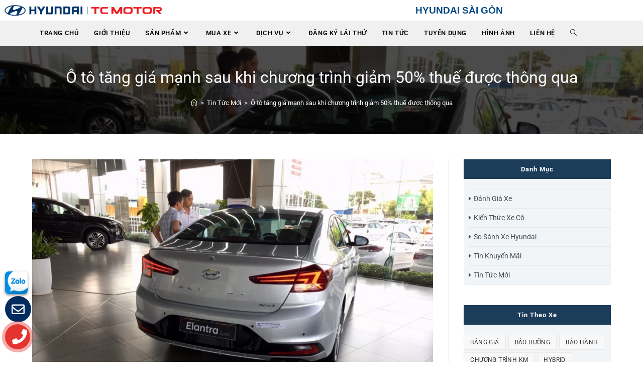

--- FILE ---
content_type: text/html; charset=UTF-8
request_url: https://www.hyundaisg.vn/o-to-tang-gia-manh-sau-khi-chuong-trinh-giam-50-thue-duoc-thong-qua/
body_size: 32750
content:
 <!DOCTYPE html>
<html class="html" lang="vi" prefix="og: https://ogp.me/ns#">
<head>
	<meta charset="UTF-8">
	<link rel="profile" href="https://gmpg.org/xfn/11">

	<link rel="pingback" href="https://www.hyundaisg.vn/xmlrpc.php">
<meta name="viewport" content="width=device-width, initial-scale=1">
<!-- Tối ưu hóa công cụ tìm kiếm bởi Rank Math - https://rankmath.com/ -->
<title>Ô tô tăng giá mạnh sau khi chương trình giảm 50% thuế được thông qua - Hyundai Sài Gòn</title>
<meta name="robots" content="follow, index, max-snippet:-1, max-video-preview:-1, max-image-preview:large"/>
<link rel="canonical" href="https://www.hyundaisg.vn/o-to-tang-gia-manh-sau-khi-chuong-trinh-giam-50-thue-duoc-thong-qua/" />
<meta property="og:locale" content="vi_VN" />
<meta property="og:type" content="article" />
<meta property="og:title" content="Ô tô tăng giá mạnh sau khi chương trình giảm 50% thuế được thông qua - Hyundai Sài Gòn" />
<meta property="og:description" content="Nhiều đại lý giảm mức khuyến mại, cắt bớt quà tặng khiến một số mẫu ô tô tăng giá hàng chục triệu đồng sau khi Chính phủ chính thức cho phép giảm phí trước bạ 50%. Cuối tháng 5, anh Nguyễn Công Thành (Quận 7, Hồ Chí Minh) được một đại lý chào giá 520 [&hellip;]" />
<meta property="og:url" content="https://www.hyundaisg.vn/o-to-tang-gia-manh-sau-khi-chuong-trinh-giam-50-thue-duoc-thong-qua/" />
<meta property="og:site_name" content="Hyundai Sài Gòn" />
<meta property="article:section" content="Tin Tức Mới" />
<meta property="og:image" content="https://www.hyundaisg.vn/wp-content/uploads/2019/11/z1611911318138_7d003df946fcc8c653d0e7f981bd797b_result.jpg" />
<meta property="og:image:secure_url" content="https://www.hyundaisg.vn/wp-content/uploads/2019/11/z1611911318138_7d003df946fcc8c653d0e7f981bd797b_result.jpg" />
<meta property="og:image:width" content="1000" />
<meta property="og:image:height" content="750" />
<meta property="og:image:alt" content="Ô tô tăng giá mạnh sau khi chương trình giảm 50% thuế được thông qua" />
<meta property="og:image:type" content="image/jpeg" />
<meta property="article:published_time" content="2020-06-02T10:12:37+07:00" />
<meta name="twitter:card" content="summary_large_image" />
<meta name="twitter:title" content="Ô tô tăng giá mạnh sau khi chương trình giảm 50% thuế được thông qua - Hyundai Sài Gòn" />
<meta name="twitter:description" content="Nhiều đại lý giảm mức khuyến mại, cắt bớt quà tặng khiến một số mẫu ô tô tăng giá hàng chục triệu đồng sau khi Chính phủ chính thức cho phép giảm phí trước bạ 50%. Cuối tháng 5, anh Nguyễn Công Thành (Quận 7, Hồ Chí Minh) được một đại lý chào giá 520 [&hellip;]" />
<meta name="twitter:image" content="https://www.hyundaisg.vn/wp-content/uploads/2019/11/z1611911318138_7d003df946fcc8c653d0e7f981bd797b_result.jpg" />
<meta name="twitter:label1" content="Được viết bởi" />
<meta name="twitter:data1" content="Admin" />
<meta name="twitter:label2" content="Thời gian để đọc" />
<meta name="twitter:data2" content="3 phút" />
<script type="application/ld+json" class="rank-math-schema">{"@context":"https://schema.org","@graph":[{"@type":["AutoDealer","Organization"],"@id":"https://www.hyundaisg.vn/#organization","name":"Hyundai S\u00e0i G\u00f2n","url":"https://www.hyundaisg.vn","logo":{"@type":"ImageObject","@id":"https://www.hyundaisg.vn/#logo","url":"https://www.hyundaisg.vn/wp-content/uploads/2018/06/hyundaisg.vn_.png","contentUrl":"https://www.hyundaisg.vn/wp-content/uploads/2018/06/hyundaisg.vn_.png","caption":"Hyundai S\u00e0i G\u00f2n","inLanguage":"vi","width":"392","height":"40"},"openingHours":["Monday,Tuesday,Wednesday,Thursday,Friday,Saturday,Sunday 09:00-17:00"],"image":{"@id":"https://www.hyundaisg.vn/#logo"}},{"@type":"WebSite","@id":"https://www.hyundaisg.vn/#website","url":"https://www.hyundaisg.vn","name":"Hyundai S\u00e0i G\u00f2n","publisher":{"@id":"https://www.hyundaisg.vn/#organization"},"inLanguage":"vi"},{"@type":"ImageObject","@id":"https://www.hyundaisg.vn/wp-content/uploads/2019/11/z1611911318138_7d003df946fcc8c653d0e7f981bd797b_result.jpg","url":"https://www.hyundaisg.vn/wp-content/uploads/2019/11/z1611911318138_7d003df946fcc8c653d0e7f981bd797b_result.jpg","width":"1000","height":"750","inLanguage":"vi"},{"@type":"BreadcrumbList","@id":"https://www.hyundaisg.vn/o-to-tang-gia-manh-sau-khi-chuong-trinh-giam-50-thue-duoc-thong-qua/#breadcrumb","itemListElement":[{"@type":"ListItem","position":"1","item":{"@id":"https://www.hyundaisg.vn","name":"Trang ch\u1ee7"}},{"@type":"ListItem","position":"2","item":{"@id":"https://www.hyundaisg.vn/tin-tuc-moi/","name":"Tin T\u1ee9c M\u1edbi"}},{"@type":"ListItem","position":"3","item":{"@id":"https://www.hyundaisg.vn/o-to-tang-gia-manh-sau-khi-chuong-trinh-giam-50-thue-duoc-thong-qua/","name":"\u00d4 t\u00f4 t\u0103ng gi\u00e1 m\u1ea1nh sau khi ch\u01b0\u01a1ng tr\u00ecnh gi\u1ea3m 50% thu\u1ebf \u0111\u01b0\u1ee3c th\u00f4ng qua"}}]},{"@type":"WebPage","@id":"https://www.hyundaisg.vn/o-to-tang-gia-manh-sau-khi-chuong-trinh-giam-50-thue-duoc-thong-qua/#webpage","url":"https://www.hyundaisg.vn/o-to-tang-gia-manh-sau-khi-chuong-trinh-giam-50-thue-duoc-thong-qua/","name":"\u00d4 t\u00f4 t\u0103ng gi\u00e1 m\u1ea1nh sau khi ch\u01b0\u01a1ng tr\u00ecnh gi\u1ea3m 50% thu\u1ebf \u0111\u01b0\u1ee3c th\u00f4ng qua - Hyundai S\u00e0i G\u00f2n","datePublished":"2020-06-02T10:12:37+07:00","dateModified":"2020-06-02T10:12:37+07:00","isPartOf":{"@id":"https://www.hyundaisg.vn/#website"},"primaryImageOfPage":{"@id":"https://www.hyundaisg.vn/wp-content/uploads/2019/11/z1611911318138_7d003df946fcc8c653d0e7f981bd797b_result.jpg"},"inLanguage":"vi","breadcrumb":{"@id":"https://www.hyundaisg.vn/o-to-tang-gia-manh-sau-khi-chuong-trinh-giam-50-thue-duoc-thong-qua/#breadcrumb"}},{"@type":"BlogPosting","headline":"\u00d4 t\u00f4 t\u0103ng gi\u00e1 m\u1ea1nh sau khi ch\u01b0\u01a1ng tr\u00ecnh gi\u1ea3m 50% thu\u1ebf \u0111\u01b0\u1ee3c th\u00f4ng qua - Hyundai S\u00e0i G\u00f2n","datePublished":"2020-06-02T10:12:37+07:00","dateModified":"2020-06-02T10:12:37+07:00","author":{"@type":"Person","name":"Nguy\u00ean Hyundai"},"name":"\u00d4 t\u00f4 t\u0103ng gi\u00e1 m\u1ea1nh sau khi ch\u01b0\u01a1ng tr\u00ecnh gi\u1ea3m 50% thu\u1ebf \u0111\u01b0\u1ee3c th\u00f4ng qua - Hyundai S\u00e0i G\u00f2n","articleSection":"Tin T\u1ee9c M\u1edbi","@id":"https://www.hyundaisg.vn/o-to-tang-gia-manh-sau-khi-chuong-trinh-giam-50-thue-duoc-thong-qua/#schema-34981","isPartOf":{"@id":"https://www.hyundaisg.vn/o-to-tang-gia-manh-sau-khi-chuong-trinh-giam-50-thue-duoc-thong-qua/#webpage"},"publisher":{"@id":"https://www.hyundaisg.vn/#organization"},"image":{"@id":"https://www.hyundaisg.vn/wp-content/uploads/2019/11/z1611911318138_7d003df946fcc8c653d0e7f981bd797b_result.jpg"},"inLanguage":"vi","mainEntityOfPage":{"@id":"https://www.hyundaisg.vn/o-to-tang-gia-manh-sau-khi-chuong-trinh-giam-50-thue-duoc-thong-qua/#webpage"}}]}</script>
<!-- /Plugin SEO WordPress Rank Math -->

<link rel='dns-prefetch' href='//fonts.googleapis.com' />
<link rel="alternate" type="application/rss+xml" title="Dòng thông tin Hyundai Sài Gòn &raquo;" href="https://www.hyundaisg.vn/feed/" />
<link rel="alternate" type="application/rss+xml" title="Hyundai Sài Gòn &raquo; Dòng bình luận" href="https://www.hyundaisg.vn/comments/feed/" />
<link rel="alternate" type="application/rss+xml" title="Hyundai Sài Gòn &raquo; Ô tô tăng giá mạnh sau khi chương trình giảm 50% thuế được thông qua Dòng bình luận" href="https://www.hyundaisg.vn/o-to-tang-gia-manh-sau-khi-chuong-trinh-giam-50-thue-duoc-thong-qua/feed/" />
<link rel="alternate" title="oNhúng (JSON)" type="application/json+oembed" href="https://www.hyundaisg.vn/wp-json/oembed/1.0/embed?url=https%3A%2F%2Fwww.hyundaisg.vn%2Fo-to-tang-gia-manh-sau-khi-chuong-trinh-giam-50-thue-duoc-thong-qua%2F" />
<link rel="alternate" title="oNhúng (XML)" type="text/xml+oembed" href="https://www.hyundaisg.vn/wp-json/oembed/1.0/embed?url=https%3A%2F%2Fwww.hyundaisg.vn%2Fo-to-tang-gia-manh-sau-khi-chuong-trinh-giam-50-thue-duoc-thong-qua%2F&#038;format=xml" />
<style id='wp-img-auto-sizes-contain-inline-css'>
img:is([sizes=auto i],[sizes^="auto," i]){contain-intrinsic-size:3000px 1500px}
/*# sourceURL=wp-img-auto-sizes-contain-inline-css */
</style>
<style id='wp-emoji-styles-inline-css'>

	img.wp-smiley, img.emoji {
		display: inline !important;
		border: none !important;
		box-shadow: none !important;
		height: 1em !important;
		width: 1em !important;
		margin: 0 0.07em !important;
		vertical-align: -0.1em !important;
		background: none !important;
		padding: 0 !important;
	}
/*# sourceURL=wp-emoji-styles-inline-css */
</style>
<link rel='stylesheet' id='wp-block-library-css' href='https://www.hyundaisg.vn/wp-includes/css/dist/block-library/style.min.css' media='all' />
<style id='wp-block-library-theme-inline-css'>
.wp-block-audio :where(figcaption){color:#555;font-size:13px;text-align:center}.is-dark-theme .wp-block-audio :where(figcaption){color:#ffffffa6}.wp-block-audio{margin:0 0 1em}.wp-block-code{border:1px solid #ccc;border-radius:4px;font-family:Menlo,Consolas,monaco,monospace;padding:.8em 1em}.wp-block-embed :where(figcaption){color:#555;font-size:13px;text-align:center}.is-dark-theme .wp-block-embed :where(figcaption){color:#ffffffa6}.wp-block-embed{margin:0 0 1em}.blocks-gallery-caption{color:#555;font-size:13px;text-align:center}.is-dark-theme .blocks-gallery-caption{color:#ffffffa6}:root :where(.wp-block-image figcaption){color:#555;font-size:13px;text-align:center}.is-dark-theme :root :where(.wp-block-image figcaption){color:#ffffffa6}.wp-block-image{margin:0 0 1em}.wp-block-pullquote{border-bottom:4px solid;border-top:4px solid;color:currentColor;margin-bottom:1.75em}.wp-block-pullquote :where(cite),.wp-block-pullquote :where(footer),.wp-block-pullquote__citation{color:currentColor;font-size:.8125em;font-style:normal;text-transform:uppercase}.wp-block-quote{border-left:.25em solid;margin:0 0 1.75em;padding-left:1em}.wp-block-quote cite,.wp-block-quote footer{color:currentColor;font-size:.8125em;font-style:normal;position:relative}.wp-block-quote:where(.has-text-align-right){border-left:none;border-right:.25em solid;padding-left:0;padding-right:1em}.wp-block-quote:where(.has-text-align-center){border:none;padding-left:0}.wp-block-quote.is-large,.wp-block-quote.is-style-large,.wp-block-quote:where(.is-style-plain){border:none}.wp-block-search .wp-block-search__label{font-weight:700}.wp-block-search__button{border:1px solid #ccc;padding:.375em .625em}:where(.wp-block-group.has-background){padding:1.25em 2.375em}.wp-block-separator.has-css-opacity{opacity:.4}.wp-block-separator{border:none;border-bottom:2px solid;margin-left:auto;margin-right:auto}.wp-block-separator.has-alpha-channel-opacity{opacity:1}.wp-block-separator:not(.is-style-wide):not(.is-style-dots){width:100px}.wp-block-separator.has-background:not(.is-style-dots){border-bottom:none;height:1px}.wp-block-separator.has-background:not(.is-style-wide):not(.is-style-dots){height:2px}.wp-block-table{margin:0 0 1em}.wp-block-table td,.wp-block-table th{word-break:normal}.wp-block-table :where(figcaption){color:#555;font-size:13px;text-align:center}.is-dark-theme .wp-block-table :where(figcaption){color:#ffffffa6}.wp-block-video :where(figcaption){color:#555;font-size:13px;text-align:center}.is-dark-theme .wp-block-video :where(figcaption){color:#ffffffa6}.wp-block-video{margin:0 0 1em}:root :where(.wp-block-template-part.has-background){margin-bottom:0;margin-top:0;padding:1.25em 2.375em}
/*# sourceURL=/wp-includes/css/dist/block-library/theme.min.css */
</style>
<style id='classic-theme-styles-inline-css'>
/*! This file is auto-generated */
.wp-block-button__link{color:#fff;background-color:#32373c;border-radius:9999px;box-shadow:none;text-decoration:none;padding:calc(.667em + 2px) calc(1.333em + 2px);font-size:1.125em}.wp-block-file__button{background:#32373c;color:#fff;text-decoration:none}
/*# sourceURL=/wp-includes/css/classic-themes.min.css */
</style>
<link rel='stylesheet' id='jet-engine-frontend-css' href='https://www.hyundaisg.vn/wp-content/plugins/jet-engine/assets/css/frontend.css?ver=3.8.2' media='all' />
<style id='global-styles-inline-css'>
:root{--wp--preset--aspect-ratio--square: 1;--wp--preset--aspect-ratio--4-3: 4/3;--wp--preset--aspect-ratio--3-4: 3/4;--wp--preset--aspect-ratio--3-2: 3/2;--wp--preset--aspect-ratio--2-3: 2/3;--wp--preset--aspect-ratio--16-9: 16/9;--wp--preset--aspect-ratio--9-16: 9/16;--wp--preset--color--black: #000000;--wp--preset--color--cyan-bluish-gray: #abb8c3;--wp--preset--color--white: #ffffff;--wp--preset--color--pale-pink: #f78da7;--wp--preset--color--vivid-red: #cf2e2e;--wp--preset--color--luminous-vivid-orange: #ff6900;--wp--preset--color--luminous-vivid-amber: #fcb900;--wp--preset--color--light-green-cyan: #7bdcb5;--wp--preset--color--vivid-green-cyan: #00d084;--wp--preset--color--pale-cyan-blue: #8ed1fc;--wp--preset--color--vivid-cyan-blue: #0693e3;--wp--preset--color--vivid-purple: #9b51e0;--wp--preset--gradient--vivid-cyan-blue-to-vivid-purple: linear-gradient(135deg,rgb(6,147,227) 0%,rgb(155,81,224) 100%);--wp--preset--gradient--light-green-cyan-to-vivid-green-cyan: linear-gradient(135deg,rgb(122,220,180) 0%,rgb(0,208,130) 100%);--wp--preset--gradient--luminous-vivid-amber-to-luminous-vivid-orange: linear-gradient(135deg,rgb(252,185,0) 0%,rgb(255,105,0) 100%);--wp--preset--gradient--luminous-vivid-orange-to-vivid-red: linear-gradient(135deg,rgb(255,105,0) 0%,rgb(207,46,46) 100%);--wp--preset--gradient--very-light-gray-to-cyan-bluish-gray: linear-gradient(135deg,rgb(238,238,238) 0%,rgb(169,184,195) 100%);--wp--preset--gradient--cool-to-warm-spectrum: linear-gradient(135deg,rgb(74,234,220) 0%,rgb(151,120,209) 20%,rgb(207,42,186) 40%,rgb(238,44,130) 60%,rgb(251,105,98) 80%,rgb(254,248,76) 100%);--wp--preset--gradient--blush-light-purple: linear-gradient(135deg,rgb(255,206,236) 0%,rgb(152,150,240) 100%);--wp--preset--gradient--blush-bordeaux: linear-gradient(135deg,rgb(254,205,165) 0%,rgb(254,45,45) 50%,rgb(107,0,62) 100%);--wp--preset--gradient--luminous-dusk: linear-gradient(135deg,rgb(255,203,112) 0%,rgb(199,81,192) 50%,rgb(65,88,208) 100%);--wp--preset--gradient--pale-ocean: linear-gradient(135deg,rgb(255,245,203) 0%,rgb(182,227,212) 50%,rgb(51,167,181) 100%);--wp--preset--gradient--electric-grass: linear-gradient(135deg,rgb(202,248,128) 0%,rgb(113,206,126) 100%);--wp--preset--gradient--midnight: linear-gradient(135deg,rgb(2,3,129) 0%,rgb(40,116,252) 100%);--wp--preset--font-size--small: 13px;--wp--preset--font-size--medium: 20px;--wp--preset--font-size--large: 36px;--wp--preset--font-size--x-large: 42px;--wp--preset--spacing--20: 0.44rem;--wp--preset--spacing--30: 0.67rem;--wp--preset--spacing--40: 1rem;--wp--preset--spacing--50: 1.5rem;--wp--preset--spacing--60: 2.25rem;--wp--preset--spacing--70: 3.38rem;--wp--preset--spacing--80: 5.06rem;--wp--preset--shadow--natural: 6px 6px 9px rgba(0, 0, 0, 0.2);--wp--preset--shadow--deep: 12px 12px 50px rgba(0, 0, 0, 0.4);--wp--preset--shadow--sharp: 6px 6px 0px rgba(0, 0, 0, 0.2);--wp--preset--shadow--outlined: 6px 6px 0px -3px rgb(255, 255, 255), 6px 6px rgb(0, 0, 0);--wp--preset--shadow--crisp: 6px 6px 0px rgb(0, 0, 0);}:where(.is-layout-flex){gap: 0.5em;}:where(.is-layout-grid){gap: 0.5em;}body .is-layout-flex{display: flex;}.is-layout-flex{flex-wrap: wrap;align-items: center;}.is-layout-flex > :is(*, div){margin: 0;}body .is-layout-grid{display: grid;}.is-layout-grid > :is(*, div){margin: 0;}:where(.wp-block-columns.is-layout-flex){gap: 2em;}:where(.wp-block-columns.is-layout-grid){gap: 2em;}:where(.wp-block-post-template.is-layout-flex){gap: 1.25em;}:where(.wp-block-post-template.is-layout-grid){gap: 1.25em;}.has-black-color{color: var(--wp--preset--color--black) !important;}.has-cyan-bluish-gray-color{color: var(--wp--preset--color--cyan-bluish-gray) !important;}.has-white-color{color: var(--wp--preset--color--white) !important;}.has-pale-pink-color{color: var(--wp--preset--color--pale-pink) !important;}.has-vivid-red-color{color: var(--wp--preset--color--vivid-red) !important;}.has-luminous-vivid-orange-color{color: var(--wp--preset--color--luminous-vivid-orange) !important;}.has-luminous-vivid-amber-color{color: var(--wp--preset--color--luminous-vivid-amber) !important;}.has-light-green-cyan-color{color: var(--wp--preset--color--light-green-cyan) !important;}.has-vivid-green-cyan-color{color: var(--wp--preset--color--vivid-green-cyan) !important;}.has-pale-cyan-blue-color{color: var(--wp--preset--color--pale-cyan-blue) !important;}.has-vivid-cyan-blue-color{color: var(--wp--preset--color--vivid-cyan-blue) !important;}.has-vivid-purple-color{color: var(--wp--preset--color--vivid-purple) !important;}.has-black-background-color{background-color: var(--wp--preset--color--black) !important;}.has-cyan-bluish-gray-background-color{background-color: var(--wp--preset--color--cyan-bluish-gray) !important;}.has-white-background-color{background-color: var(--wp--preset--color--white) !important;}.has-pale-pink-background-color{background-color: var(--wp--preset--color--pale-pink) !important;}.has-vivid-red-background-color{background-color: var(--wp--preset--color--vivid-red) !important;}.has-luminous-vivid-orange-background-color{background-color: var(--wp--preset--color--luminous-vivid-orange) !important;}.has-luminous-vivid-amber-background-color{background-color: var(--wp--preset--color--luminous-vivid-amber) !important;}.has-light-green-cyan-background-color{background-color: var(--wp--preset--color--light-green-cyan) !important;}.has-vivid-green-cyan-background-color{background-color: var(--wp--preset--color--vivid-green-cyan) !important;}.has-pale-cyan-blue-background-color{background-color: var(--wp--preset--color--pale-cyan-blue) !important;}.has-vivid-cyan-blue-background-color{background-color: var(--wp--preset--color--vivid-cyan-blue) !important;}.has-vivid-purple-background-color{background-color: var(--wp--preset--color--vivid-purple) !important;}.has-black-border-color{border-color: var(--wp--preset--color--black) !important;}.has-cyan-bluish-gray-border-color{border-color: var(--wp--preset--color--cyan-bluish-gray) !important;}.has-white-border-color{border-color: var(--wp--preset--color--white) !important;}.has-pale-pink-border-color{border-color: var(--wp--preset--color--pale-pink) !important;}.has-vivid-red-border-color{border-color: var(--wp--preset--color--vivid-red) !important;}.has-luminous-vivid-orange-border-color{border-color: var(--wp--preset--color--luminous-vivid-orange) !important;}.has-luminous-vivid-amber-border-color{border-color: var(--wp--preset--color--luminous-vivid-amber) !important;}.has-light-green-cyan-border-color{border-color: var(--wp--preset--color--light-green-cyan) !important;}.has-vivid-green-cyan-border-color{border-color: var(--wp--preset--color--vivid-green-cyan) !important;}.has-pale-cyan-blue-border-color{border-color: var(--wp--preset--color--pale-cyan-blue) !important;}.has-vivid-cyan-blue-border-color{border-color: var(--wp--preset--color--vivid-cyan-blue) !important;}.has-vivid-purple-border-color{border-color: var(--wp--preset--color--vivid-purple) !important;}.has-vivid-cyan-blue-to-vivid-purple-gradient-background{background: var(--wp--preset--gradient--vivid-cyan-blue-to-vivid-purple) !important;}.has-light-green-cyan-to-vivid-green-cyan-gradient-background{background: var(--wp--preset--gradient--light-green-cyan-to-vivid-green-cyan) !important;}.has-luminous-vivid-amber-to-luminous-vivid-orange-gradient-background{background: var(--wp--preset--gradient--luminous-vivid-amber-to-luminous-vivid-orange) !important;}.has-luminous-vivid-orange-to-vivid-red-gradient-background{background: var(--wp--preset--gradient--luminous-vivid-orange-to-vivid-red) !important;}.has-very-light-gray-to-cyan-bluish-gray-gradient-background{background: var(--wp--preset--gradient--very-light-gray-to-cyan-bluish-gray) !important;}.has-cool-to-warm-spectrum-gradient-background{background: var(--wp--preset--gradient--cool-to-warm-spectrum) !important;}.has-blush-light-purple-gradient-background{background: var(--wp--preset--gradient--blush-light-purple) !important;}.has-blush-bordeaux-gradient-background{background: var(--wp--preset--gradient--blush-bordeaux) !important;}.has-luminous-dusk-gradient-background{background: var(--wp--preset--gradient--luminous-dusk) !important;}.has-pale-ocean-gradient-background{background: var(--wp--preset--gradient--pale-ocean) !important;}.has-electric-grass-gradient-background{background: var(--wp--preset--gradient--electric-grass) !important;}.has-midnight-gradient-background{background: var(--wp--preset--gradient--midnight) !important;}.has-small-font-size{font-size: var(--wp--preset--font-size--small) !important;}.has-medium-font-size{font-size: var(--wp--preset--font-size--medium) !important;}.has-large-font-size{font-size: var(--wp--preset--font-size--large) !important;}.has-x-large-font-size{font-size: var(--wp--preset--font-size--x-large) !important;}
:where(.wp-block-post-template.is-layout-flex){gap: 1.25em;}:where(.wp-block-post-template.is-layout-grid){gap: 1.25em;}
:where(.wp-block-term-template.is-layout-flex){gap: 1.25em;}:where(.wp-block-term-template.is-layout-grid){gap: 1.25em;}
:where(.wp-block-columns.is-layout-flex){gap: 2em;}:where(.wp-block-columns.is-layout-grid){gap: 2em;}
:root :where(.wp-block-pullquote){font-size: 1.5em;line-height: 1.6;}
/*# sourceURL=global-styles-inline-css */
</style>
<link rel='stylesheet' id='contact-form-7-css' href='https://www.hyundaisg.vn/wp-content/plugins/contact-form-7/includes/css/styles.css?ver=6.1.4' media='all' />
<link rel='stylesheet' id='eae-css-css' href='https://www.hyundaisg.vn/wp-content/plugins/addon-elements-for-elementor-page-builder/assets/css/eae.min.css?ver=1.14.4' media='all' />
<link rel='stylesheet' id='eae-peel-css-css' href='https://www.hyundaisg.vn/wp-content/plugins/addon-elements-for-elementor-page-builder/assets/lib/peel/peel.css?ver=1.14.4' media='all' />
<link rel='stylesheet' id='oceanwp-style-css' href='https://www.hyundaisg.vn/wp-content/themes/oceanwp/assets/css/style.min.css?ver=1.0' media='all' />
<link rel='stylesheet' id='child-style-css' href='https://www.hyundaisg.vn/wp-content/themes/oceanwp-child-theme-master/style.css' media='all' />
<link rel='stylesheet' id='elementor-frontend-css' href='https://www.hyundaisg.vn/wp-content/plugins/elementor/assets/css/frontend.min.css?ver=3.34.0' media='all' />
<link rel='stylesheet' id='elementor-post-304-css' href='https://www.hyundaisg.vn/wp-content/uploads/elementor/css/post-304.css?ver=1767100583' media='all' />
<link rel='stylesheet' id='elementor-post-294-css' href='https://www.hyundaisg.vn/wp-content/uploads/elementor/css/post-294.css?ver=1767100583' media='all' />
<link rel='stylesheet' id='font-awesome-css' href='https://www.hyundaisg.vn/wp-content/themes/oceanwp/assets/fonts/fontawesome/css/all.min.css?ver=6.7.2' media='all' />
<link rel='stylesheet' id='simple-line-icons-css' href='https://www.hyundaisg.vn/wp-content/themes/oceanwp/assets/css/third/simple-line-icons.min.css?ver=2.4.0' media='all' />
<link rel='stylesheet' id='oceanwp-google-font-roboto-css' href='//fonts.googleapis.com/css?family=Roboto%3A100%2C200%2C300%2C400%2C500%2C600%2C700%2C800%2C900%2C100i%2C200i%2C300i%2C400i%2C500i%2C600i%2C700i%2C800i%2C900i&#038;subset=latin&#038;display=swap' media='all' />
<link rel='stylesheet' id='jet-popup-frontend-css' href='https://www.hyundaisg.vn/wp-content/plugins/jet-popup/assets/css/jet-popup-frontend.css?ver=2.0.20.3' media='all' />
<link rel='stylesheet' id='jet-theme-core-frontend-styles-css' href='https://www.hyundaisg.vn/wp-content/plugins/jet-theme-core/assets/css/frontend.css?ver=2.3.1.1' media='all' />
<link rel='stylesheet' id='oe-widgets-style-css' href='https://www.hyundaisg.vn/wp-content/plugins/ocean-extra/assets/css/widgets.css' media='all' />
<link rel='stylesheet' id='osh-styles-css' href='https://www.hyundaisg.vn/wp-content/plugins/ocean-sticky-header/assets/css/style.min.css' media='all' />
<link rel='stylesheet' id='wp-add-custom-css-css' href='https://www.hyundaisg.vn?display_custom_css=css' media='all' />
<link rel='stylesheet' id='elementor-gf-local-allertastencil-css' href='https://www.hyundaisg.vn/wp-content/uploads/elementor/google-fonts/css/allertastencil.css?ver=1756806033' media='all' />
<link rel='stylesheet' id='elementor-icons-shared-0-css' href='https://www.hyundaisg.vn/wp-content/plugins/elementor/assets/lib/font-awesome/css/fontawesome.min.css?ver=5.15.3' media='all' />
<link rel='stylesheet' id='elementor-icons-fa-regular-css' href='https://www.hyundaisg.vn/wp-content/plugins/elementor/assets/lib/font-awesome/css/regular.min.css?ver=5.15.3' media='all' />
<link rel='stylesheet' id='elementor-icons-fa-solid-css' href='https://www.hyundaisg.vn/wp-content/plugins/elementor/assets/lib/font-awesome/css/solid.min.css?ver=5.15.3' media='all' />
<script src="https://www.hyundaisg.vn/wp-includes/js/jquery/jquery.min.js?ver=3.7.1" id="jquery-core-js"></script>
<script src="https://www.hyundaisg.vn/wp-includes/js/jquery/jquery-migrate.min.js?ver=3.4.1" id="jquery-migrate-js"></script>
<script id="gadwp-tracking-analytics-events-js-extra">
var gadwpUAEventsData = {"options":{"event_tracking":"1","event_downloads":"zip|mp3*|mpe*g|pdf|docx*|pptx*|xlsx*|rar*","event_bouncerate":0,"aff_tracking":0,"event_affiliates":"/out/","hash_tracking":0,"root_domain":"hyundaisg.vn","event_timeout":100,"event_precision":0,"event_formsubmit":0,"ga_pagescrolldepth_tracking":0,"ga_with_gtag":0}};
//# sourceURL=gadwp-tracking-analytics-events-js-extra
</script>
<script src="https://www.hyundaisg.vn/wp-content/plugins/google-analytics-dashboard-for-wp/front/js/tracking-analytics-events.js?ver=5.3.10" id="gadwp-tracking-analytics-events-js"></script>
<script src="https://www.hyundaisg.vn/wp-content/plugins/addon-elements-for-elementor-page-builder/assets/js/iconHelper.js?ver=1.0" id="eae-iconHelper-js"></script>
<link rel="https://api.w.org/" href="https://www.hyundaisg.vn/wp-json/" /><link rel="alternate" title="JSON" type="application/json" href="https://www.hyundaisg.vn/wp-json/wp/v2/posts/5512" /><link rel="EditURI" type="application/rsd+xml" title="RSD" href="https://www.hyundaisg.vn/xmlrpc.php?rsd" />
<!-- Google Tag Manager -->
<script>(function(w,d,s,l,i){w[l]=w[l]||[];w[l].push({'gtm.start':
new Date().getTime(),event:'gtm.js'});var f=d.getElementsByTagName(s)[0],
j=d.createElement(s),dl=l!='dataLayer'?'&l='+l:'';j.async=true;j.src=
'https://www.googletagmanager.com/gtm.js?id='+i+dl;f.parentNode.insertBefore(j,f);
})(window,document,'script','dataLayer','GTM-5MF59H9');</script>
<!-- End Google Tag Manager -->
<meta name="google-site-verification" content="B7Z3n_jYdkBLOP9OrTaZ1tMhKNiTMF7usqFD6mcPZjk" /><!-- Analytics by WP Statistics - https://wp-statistics.com -->
<meta name="generator" content="Elementor 3.34.0; settings: css_print_method-external, google_font-enabled, font_display-auto">
			<style>
				.e-con.e-parent:nth-of-type(n+4):not(.e-lazyloaded):not(.e-no-lazyload),
				.e-con.e-parent:nth-of-type(n+4):not(.e-lazyloaded):not(.e-no-lazyload) * {
					background-image: none !important;
				}
				@media screen and (max-height: 1024px) {
					.e-con.e-parent:nth-of-type(n+3):not(.e-lazyloaded):not(.e-no-lazyload),
					.e-con.e-parent:nth-of-type(n+3):not(.e-lazyloaded):not(.e-no-lazyload) * {
						background-image: none !important;
					}
				}
				@media screen and (max-height: 640px) {
					.e-con.e-parent:nth-of-type(n+2):not(.e-lazyloaded):not(.e-no-lazyload),
					.e-con.e-parent:nth-of-type(n+2):not(.e-lazyloaded):not(.e-no-lazyload) * {
						background-image: none !important;
					}
				}
			</style>
			<link rel="icon" href="https://www.hyundaisg.vn/wp-content/uploads/2018/07/cropped-hyundai-favicon-150x150.png" sizes="32x32" />
<link rel="icon" href="https://www.hyundaisg.vn/wp-content/uploads/2018/07/cropped-hyundai-favicon.png" sizes="192x192" />
<link rel="apple-touch-icon" href="https://www.hyundaisg.vn/wp-content/uploads/2018/07/cropped-hyundai-favicon.png" />
<meta name="msapplication-TileImage" content="https://www.hyundaisg.vn/wp-content/uploads/2018/07/cropped-hyundai-favicon.png" />

<!-- BEGIN ExactMetrics v5.3.10 Universal Analytics - https://exactmetrics.com/ -->
<script>
(function(i,s,o,g,r,a,m){i['GoogleAnalyticsObject']=r;i[r]=i[r]||function(){
	(i[r].q=i[r].q||[]).push(arguments)},i[r].l=1*new Date();a=s.createElement(o),
	m=s.getElementsByTagName(o)[0];a.async=1;a.src=g;m.parentNode.insertBefore(a,m)
})(window,document,'script','https://www.google-analytics.com/analytics.js','ga');
  ga('create', 'UA-111446553-5', 'auto');
  ga('send', 'pageview');
</script>
<!-- END ExactMetrics Universal Analytics -->
		<style id="wp-custom-css">
			.footxd{background:black;text-align:center;color:white;font-size:12px;padding:3px}.footxd a{color:#e84e04}@media only screen and (min-width:600px){#site-logo{display:none}}		</style>
		<!-- OceanWP CSS -->
<style type="text/css">
.background-image-page-header-overlay{opacity:0.7}/* Colors */a{color:#2779bd}a .owp-icon use{stroke:#2779bd}body .theme-button,body input[type="submit"],body button[type="submit"],body button,body .button,body div.wpforms-container-full .wpforms-form input[type=submit],body div.wpforms-container-full .wpforms-form button[type=submit],body div.wpforms-container-full .wpforms-form .wpforms-page-button,.woocommerce-cart .wp-element-button,.woocommerce-checkout .wp-element-button,.wp-block-button__link{border-color:#ffffff}body .theme-button:hover,body input[type="submit"]:hover,body button[type="submit"]:hover,body button:hover,body .button:hover,body div.wpforms-container-full .wpforms-form input[type=submit]:hover,body div.wpforms-container-full .wpforms-form input[type=submit]:active,body div.wpforms-container-full .wpforms-form button[type=submit]:hover,body div.wpforms-container-full .wpforms-form button[type=submit]:active,body div.wpforms-container-full .wpforms-form .wpforms-page-button:hover,body div.wpforms-container-full .wpforms-form .wpforms-page-button:active,.woocommerce-cart .wp-element-button:hover,.woocommerce-checkout .wp-element-button:hover,.wp-block-button__link:hover{border-color:#ffffff}body{color:#333333}h1,h2,h3,h4,h5,h6,.theme-heading,.widget-title,.oceanwp-widget-recent-posts-title,.comment-reply-title,.entry-title,.sidebar-box .widget-title{color:#dd3333}/* OceanWP Style Settings CSS */.theme-button,input[type="submit"],button[type="submit"],button,.button,body div.wpforms-container-full .wpforms-form input[type=submit],body div.wpforms-container-full .wpforms-form button[type=submit],body div.wpforms-container-full .wpforms-form .wpforms-page-button{border-style:solid}.theme-button,input[type="submit"],button[type="submit"],button,.button,body div.wpforms-container-full .wpforms-form input[type=submit],body div.wpforms-container-full .wpforms-form button[type=submit],body div.wpforms-container-full .wpforms-form .wpforms-page-button{border-width:1px}form input[type="text"],form input[type="password"],form input[type="email"],form input[type="url"],form input[type="date"],form input[type="month"],form input[type="time"],form input[type="datetime"],form input[type="datetime-local"],form input[type="week"],form input[type="number"],form input[type="search"],form input[type="tel"],form input[type="color"],form select,form textarea,.woocommerce .woocommerce-checkout .select2-container--default .select2-selection--single{border-style:solid}body div.wpforms-container-full .wpforms-form input[type=date],body div.wpforms-container-full .wpforms-form input[type=datetime],body div.wpforms-container-full .wpforms-form input[type=datetime-local],body div.wpforms-container-full .wpforms-form input[type=email],body div.wpforms-container-full .wpforms-form input[type=month],body div.wpforms-container-full .wpforms-form input[type=number],body div.wpforms-container-full .wpforms-form input[type=password],body div.wpforms-container-full .wpforms-form input[type=range],body div.wpforms-container-full .wpforms-form input[type=search],body div.wpforms-container-full .wpforms-form input[type=tel],body div.wpforms-container-full .wpforms-form input[type=text],body div.wpforms-container-full .wpforms-form input[type=time],body div.wpforms-container-full .wpforms-form input[type=url],body div.wpforms-container-full .wpforms-form input[type=week],body div.wpforms-container-full .wpforms-form select,body div.wpforms-container-full .wpforms-form textarea{border-style:solid}form input[type="text"],form input[type="password"],form input[type="email"],form input[type="url"],form input[type="date"],form input[type="month"],form input[type="time"],form input[type="datetime"],form input[type="datetime-local"],form input[type="week"],form input[type="number"],form input[type="search"],form input[type="tel"],form input[type="color"],form select,form textarea{border-radius:3px}body div.wpforms-container-full .wpforms-form input[type=date],body div.wpforms-container-full .wpforms-form input[type=datetime],body div.wpforms-container-full .wpforms-form input[type=datetime-local],body div.wpforms-container-full .wpforms-form input[type=email],body div.wpforms-container-full .wpforms-form input[type=month],body div.wpforms-container-full .wpforms-form input[type=number],body div.wpforms-container-full .wpforms-form input[type=password],body div.wpforms-container-full .wpforms-form input[type=range],body div.wpforms-container-full .wpforms-form input[type=search],body div.wpforms-container-full .wpforms-form input[type=tel],body div.wpforms-container-full .wpforms-form input[type=text],body div.wpforms-container-full .wpforms-form input[type=time],body div.wpforms-container-full .wpforms-form input[type=url],body div.wpforms-container-full .wpforms-form input[type=week],body div.wpforms-container-full .wpforms-form select,body div.wpforms-container-full .wpforms-form textarea{border-radius:3px}/* Header */#site-logo #site-logo-inner,.oceanwp-social-menu .social-menu-inner,#site-header.full_screen-header .menu-bar-inner,.after-header-content .after-header-content-inner{height:50px}#site-navigation-wrap .dropdown-menu >li >a,#site-navigation-wrap .dropdown-menu >li >span.opl-logout-link,.oceanwp-mobile-menu-icon a,.mobile-menu-close,.after-header-content-inner >a{line-height:50px}#site-header,.has-transparent-header .is-sticky #site-header,.has-vh-transparent .is-sticky #site-header.vertical-header,#searchform-header-replace{background-color:#f0f0f1}#site-header.has-header-media .overlay-header-media{background-color:rgba(0,0,0,0.5)}#site-header{border-color:#f0f0f1}#site-logo #site-logo-inner a img,#site-header.center-header #site-navigation-wrap .middle-site-logo a img{max-width:180px}.effect-one #site-navigation-wrap .dropdown-menu >li >a.menu-link >span:after,.effect-three #site-navigation-wrap .dropdown-menu >li >a.menu-link >span:after,.effect-five #site-navigation-wrap .dropdown-menu >li >a.menu-link >span:before,.effect-five #site-navigation-wrap .dropdown-menu >li >a.menu-link >span:after,.effect-nine #site-navigation-wrap .dropdown-menu >li >a.menu-link >span:before,.effect-nine #site-navigation-wrap .dropdown-menu >li >a.menu-link >span:after{background-color:#eeee22}.effect-four #site-navigation-wrap .dropdown-menu >li >a.menu-link >span:before,.effect-four #site-navigation-wrap .dropdown-menu >li >a.menu-link >span:after,.effect-seven #site-navigation-wrap .dropdown-menu >li >a.menu-link:hover >span:after,.effect-seven #site-navigation-wrap .dropdown-menu >li.sfHover >a.menu-link >span:after{color:#eeee22}.effect-seven #site-navigation-wrap .dropdown-menu >li >a.menu-link:hover >span:after,.effect-seven #site-navigation-wrap .dropdown-menu >li.sfHover >a.menu-link >span:after{text-shadow:10px 0 #eeee22,-10px 0 #eeee22}.effect-two #site-navigation-wrap .dropdown-menu >li >a.menu-link >span:after,.effect-eight #site-navigation-wrap .dropdown-menu >li >a.menu-link >span:before,.effect-eight #site-navigation-wrap .dropdown-menu >li >a.menu-link >span:after{background-color:#eeee22}.effect-six #site-navigation-wrap .dropdown-menu >li >a.menu-link >span:before,.effect-six #site-navigation-wrap .dropdown-menu >li >a.menu-link >span:after{border-color:#eeee22}.effect-ten #site-navigation-wrap .dropdown-menu >li >a.menu-link:hover >span,.effect-ten #site-navigation-wrap .dropdown-menu >li.sfHover >a.menu-link >span{-webkit-box-shadow:0 0 10px 4px #eeee22;-moz-box-shadow:0 0 10px 4px #eeee22;box-shadow:0 0 10px 4px #eeee22}#site-navigation-wrap .dropdown-menu >li >a,.oceanwp-mobile-menu-icon a,#searchform-header-replace-close{color:#000000}#site-navigation-wrap .dropdown-menu >li >a .owp-icon use,.oceanwp-mobile-menu-icon a .owp-icon use,#searchform-header-replace-close .owp-icon use{stroke:#000000}#site-navigation-wrap .dropdown-menu >li >a:hover,.oceanwp-mobile-menu-icon a:hover,#searchform-header-replace-close:hover{color:#ffffff}#site-navigation-wrap .dropdown-menu >li >a:hover .owp-icon use,.oceanwp-mobile-menu-icon a:hover .owp-icon use,#searchform-header-replace-close:hover .owp-icon use{stroke:#ffffff}#site-navigation-wrap .dropdown-menu >.current-menu-item >a,#site-navigation-wrap .dropdown-menu >.current-menu-ancestor >a,#site-navigation-wrap .dropdown-menu >.current-menu-item >a:hover,#site-navigation-wrap .dropdown-menu >.current-menu-ancestor >a:hover{color:#ffffff}#site-navigation-wrap .dropdown-menu >li >a:hover,#site-navigation-wrap .dropdown-menu >li.sfHover >a{background-color:#e84e04}#site-navigation-wrap .dropdown-menu >.current-menu-item >a,#site-navigation-wrap .dropdown-menu >.current-menu-ancestor >a,#site-navigation-wrap .dropdown-menu >.current-menu-item >a:hover,#site-navigation-wrap .dropdown-menu >.current-menu-ancestor >a:hover{background-color:#e84e04}.dropdown-menu .sub-menu,#searchform-dropdown,.current-shop-items-dropdown{border-color:#e84e04}/* Topbar */#top-bar{padding:0}#top-bar-wrap{border-color:#ffffff}/* Blog CSS */.ocean-single-post-header ul.meta-item li a:hover{color:#333333}/* Sidebar */.widget-area .sidebar-box{background-color:#f1f5f8}/* Footer Widgets */#footer-widgets{padding:0}/* Footer Copyright */#footer-bottom{padding:8px 0 8px 0}#footer-bottom{background-color:#161616}#footer-bottom a,#footer-bottom #footer-bottom-menu a{color:#eeee22}.page-header{background-image:url( https://www.hyundaisg.vn/wp-content/uploads/2019/11/z1611911318138_7d003df946fcc8c653d0e7f981bd797b_result.jpg ) !important;background-attachment:fixed;height:175px}/* Typography */body{font-family:Roboto;font-size:13px;line-height:1.8}h1,h2,h3,h4,h5,h6,.theme-heading,.widget-title,.oceanwp-widget-recent-posts-title,.comment-reply-title,.entry-title,.sidebar-box .widget-title{line-height:1.4}h1{font-size:23px;line-height:1.4}h2{font-size:20px;line-height:1.4}h3{font-size:18px;line-height:1.4}h4{font-size:17px;line-height:1.4}h5{font-size:14px;line-height:1.4}h6{font-size:15px;line-height:1.4}.page-header .page-header-title,.page-header.background-image-page-header .page-header-title{font-size:32px;line-height:1.4}.page-header .page-subheading{font-size:15px;line-height:1.8}.site-breadcrumbs,.site-breadcrumbs a{font-size:13px;line-height:1.4}#top-bar-content,#top-bar-social-alt{font-size:12px;line-height:1.8}#site-logo a.site-logo-text{font-size:24px;line-height:1.8}#site-navigation-wrap .dropdown-menu >li >a,#site-header.full_screen-header .fs-dropdown-menu >li >a,#site-header.top-header #site-navigation-wrap .dropdown-menu >li >a,#site-header.center-header #site-navigation-wrap .dropdown-menu >li >a,#site-header.medium-header #site-navigation-wrap .dropdown-menu >li >a,.oceanwp-mobile-menu-icon a{font-size:13px;font-weight:600;text-transform:uppercase}.dropdown-menu ul li a.menu-link,#site-header.full_screen-header .fs-dropdown-menu ul.sub-menu li a{font-size:13px;line-height:1.2;letter-spacing:.6px}.sidr-class-dropdown-menu li a,a.sidr-class-toggle-sidr-close,#mobile-dropdown ul li a,body #mobile-fullscreen ul li a{font-family:Hyundai;font-size:15px;line-height:1.8}@media screen and (max-width:480px){.sidr-class-dropdown-menu li a,a.sidr-class-toggle-sidr-close,#mobile-dropdown ul li a,body #mobile-fullscreen ul li a{line-height:2.1}}.blog-entry.post .blog-entry-header .entry-title a{font-size:24px;line-height:1.4}.ocean-single-post-header .single-post-title{font-size:34px;line-height:1.4;letter-spacing:.6px}.ocean-single-post-header ul.meta-item li,.ocean-single-post-header ul.meta-item li a{font-size:13px;line-height:1.4;letter-spacing:.6px}.ocean-single-post-header .post-author-name,.ocean-single-post-header .post-author-name a{font-size:14px;line-height:1.4;letter-spacing:.6px}.ocean-single-post-header .post-author-description{font-size:12px;line-height:1.4;letter-spacing:.6px}.single-post .entry-title{line-height:1.4;letter-spacing:.6px}.single-post ul.meta li,.single-post ul.meta li a{font-size:14px;line-height:1.4;letter-spacing:.6px}.sidebar-box .widget-title,.sidebar-box.widget_block .wp-block-heading{font-size:13px;line-height:1;letter-spacing:1px}#footer-widgets .footer-box .widget-title{font-size:13px;line-height:1;letter-spacing:1px}#footer-bottom #copyright{font-size:12px;line-height:1}#footer-bottom #footer-bottom-menu{font-size:12px;line-height:1}.woocommerce-store-notice.demo_store{line-height:2;letter-spacing:1.5px}.demo_store .woocommerce-store-notice__dismiss-link{line-height:2;letter-spacing:1.5px}.woocommerce ul.products li.product li.title h2,.woocommerce ul.products li.product li.title a{font-size:14px;line-height:1.5}.woocommerce ul.products li.product li.category,.woocommerce ul.products li.product li.category a{font-size:12px;line-height:1}.woocommerce ul.products li.product .price{font-size:18px;line-height:1}.woocommerce ul.products li.product .button,.woocommerce ul.products li.product .product-inner .added_to_cart{font-size:12px;line-height:1.5;letter-spacing:1px}.woocommerce ul.products li.owp-woo-cond-notice span,.woocommerce ul.products li.owp-woo-cond-notice a{font-size:16px;line-height:1;letter-spacing:1px;font-weight:600;text-transform:capitalize}.woocommerce div.product .product_title{font-size:24px;line-height:1.4;letter-spacing:.6px}.woocommerce div.product p.price{font-size:36px;line-height:1}.woocommerce .owp-btn-normal .summary form button.button,.woocommerce .owp-btn-big .summary form button.button,.woocommerce .owp-btn-very-big .summary form button.button{font-size:12px;line-height:1.5;letter-spacing:1px;text-transform:uppercase}.woocommerce div.owp-woo-single-cond-notice span,.woocommerce div.owp-woo-single-cond-notice a{font-size:18px;line-height:2;letter-spacing:1.5px;font-weight:600;text-transform:capitalize}.ocean-preloader--active .preloader-after-content{font-size:20px;line-height:1.8;letter-spacing:.6px}
</style></head>

<body data-rsssl=1 class="wp-singular post-template-default single single-post postid-5512 single-format-standard wp-custom-logo wp-embed-responsive wp-theme-oceanwp wp-child-theme-oceanwp-child-theme-master eio-default oceanwp-theme fullscreen-mobile default-breakpoint has-sidebar content-right-sidebar post-in-category-tin-tuc-moi has-topbar page-with-background-title has-breadcrumbs has-blog-grid elementor-default elementor-kit-5403" itemscope="itemscope" itemtype="https://schema.org/Article">

	
	
	<div id="outer-wrap" class="site clr">

		<a class="skip-link screen-reader-text" href="#main">Skip to content</a>

		
		<div id="wrap" class="clr">

			

<div id="top-bar-wrap" class="clr">

	<div id="top-bar" class="clr has-no-content">

		
		<div id="top-bar-inner" class="clr">

			
	<div id="top-bar-content" class="clr top-bar-left">

		
		
			<div id="topbar-template">

						<div data-elementor-type="wp-post" data-elementor-id="304" class="elementor elementor-304">
						<section class="elementor-section elementor-top-section elementor-element elementor-element-05fe0d1 elementor-section-stretched elementor-section-content-middle elementor-hidden-phone elementor-section-boxed elementor-section-height-default elementor-section-height-default" data-id="05fe0d1" data-element_type="section" data-settings="{&quot;stretch_section&quot;:&quot;section-stretched&quot;,&quot;background_background&quot;:&quot;gradient&quot;}">
						<div class="elementor-container elementor-column-gap-default">
					<div class="elementor-column elementor-col-25 elementor-top-column elementor-element elementor-element-8b299ee" data-id="8b299ee" data-element_type="column">
			<div class="elementor-widget-wrap elementor-element-populated">
						<div class="elementor-element elementor-element-9834de9 elementor-widget elementor-widget-image" data-id="9834de9" data-element_type="widget" data-widget_type="image.default">
				<div class="elementor-widget-container">
																<a href="https://www.hyundaisg.vn">
							<img width="1920" height="130" src="https://www.hyundaisg.vn/wp-content/uploads/2018/06/logo-htv-hyundai-hyundaisg.png" class="attachment-full size-full wp-image-11033" alt="" />								</a>
															</div>
				</div>
					</div>
		</div>
				<div class="elementor-column elementor-col-25 elementor-top-column elementor-element elementor-element-b607488" data-id="b607488" data-element_type="column">
			<div class="elementor-widget-wrap">
							</div>
		</div>
				<div class="elementor-column elementor-col-25 elementor-top-column elementor-element elementor-element-f4a17df" data-id="f4a17df" data-element_type="column">
			<div class="elementor-widget-wrap">
							</div>
		</div>
				<div class="elementor-column elementor-col-25 elementor-top-column elementor-element elementor-element-5ed7717" data-id="5ed7717" data-element_type="column">
			<div class="elementor-widget-wrap elementor-element-populated">
						<div class="elementor-element elementor-element-bbcff82 elementor-widget elementor-widget-heading" data-id="bbcff82" data-element_type="widget" data-widget_type="heading.default">
				<div class="elementor-widget-container">
					<h2 class="elementor-heading-title elementor-size-medium"><span style="font-weight: normal;font-family:'Hyundai Sans Head', sans-serif !important"><b>Hyundai Sài Gòn</b></span></h2>				</div>
				</div>
					</div>
		</div>
					</div>
		</section>
				</div>
		
			</div>

			
	</div><!-- #top-bar-content -->



		</div><!-- #top-bar-inner -->

		
	</div><!-- #top-bar -->

</div><!-- #top-bar-wrap -->


			
<header id="site-header" class="minimal-header search-overlay left-menu clr fixed-scroll shrink-header has-sticky-mobile" data-height="54" itemscope="itemscope" itemtype="https://schema.org/WPHeader" role="banner">

	
					
			<div id="site-header-inner" class="clr container">

				
				

<div id="site-logo" class="clr" itemscope itemtype="https://schema.org/Brand" >

	
	<div id="site-logo-inner" class="clr">

		<a href="https://www.hyundaisg.vn/" class="custom-logo-link" rel="home"><img width="1920" height="129" src="https://www.hyundaisg.vn/wp-content/uploads/2018/06/cropped-logo-htv-hyundai-hyundaisg.png" class="custom-logo" alt="Hyundai Sài Gòn" decoding="async" /></a>
	</div><!-- #site-logo-inner -->

	
	
</div><!-- #site-logo -->

			<div id="site-navigation-wrap" class="clr">
			
			
			
			<nav id="site-navigation" class="navigation main-navigation clr" itemscope="itemscope" itemtype="https://schema.org/SiteNavigationElement" role="navigation" >

				<ul id="menu-main" class="main-menu dropdown-menu sf-menu"><li id="menu-item-324" class="menu-item menu-item-type-post_type menu-item-object-page menu-item-home menu-item-324"><a href="https://www.hyundaisg.vn/" class="menu-link"><span class="text-wrap">Trang Chủ</span></a></li><li id="menu-item-11227" class="menu-item menu-item-type-post_type menu-item-object-page menu-item-11227"><a href="https://www.hyundaisg.vn/gioi-thieu/" class="menu-link"><span class="text-wrap">Giới Thiệu</span></a></li><li id="menu-item-325" class="menu-item menu-item-type-custom menu-item-object-custom menu-item-has-children dropdown menu-item-325 megamenu-li full-mega hide-headings nav-no-click"><a href="#" class="menu-link"><span class="text-wrap">Sản Phẩm<i class="nav-arrow fa fa-angle-down" aria-hidden="true" role="img"></i></span></a>
<ul class="megamenu col-1 sub-menu">
	<li id="menu-item-11245" class="menu-item menu-item-type-custom menu-item-object-custom menu-item-11245"><a href="#" class="menu-link"><span class="text-wrap">#</span></a>		<div data-elementor-type="wp-post" data-elementor-id="311" class="elementor elementor-311">
						<section class="elementor-section elementor-top-section elementor-element elementor-element-adeac59 elementor-section-boxed elementor-section-height-default elementor-section-height-default" data-id="adeac59" data-element_type="section">
						<div class="elementor-container elementor-column-gap-default">
					<div class="elementor-column elementor-col-100 elementor-top-column elementor-element elementor-element-86a7ad4" data-id="86a7ad4" data-element_type="column">
			<div class="elementor-widget-wrap elementor-element-populated">
						<div class="elementor-element elementor-element-221cbd2 elementor-widget elementor-widget-jet-listing-grid" data-id="221cbd2" data-element_type="widget" data-settings="{&quot;columns&quot;:&quot;6&quot;}" data-widget_type="jet-listing-grid.default">
				<div class="elementor-widget-container">
					<div class="jet-listing-grid jet-listing"><div class="jet-listing-grid__items grid-col-desk-6 grid-col-tablet-6 grid-col-mobile-6 jet-listing-grid--6079" data-queried-id="5512|WP_Post" data-nav="{&quot;enabled&quot;:false,&quot;type&quot;:null,&quot;more_el&quot;:null,&quot;query&quot;:[],&quot;widget_settings&quot;:{&quot;lisitng_id&quot;:6079,&quot;posts_num&quot;:12,&quot;columns&quot;:6,&quot;columns_tablet&quot;:6,&quot;columns_mobile&quot;:6,&quot;column_min_width&quot;:240,&quot;column_min_width_tablet&quot;:240,&quot;column_min_width_mobile&quot;:240,&quot;inline_columns_css&quot;:false,&quot;is_archive_template&quot;:&quot;&quot;,&quot;post_status&quot;:[&quot;publish&quot;],&quot;use_random_posts_num&quot;:&quot;&quot;,&quot;max_posts_num&quot;:9,&quot;not_found_message&quot;:&quot;No data was found&quot;,&quot;is_masonry&quot;:false,&quot;equal_columns_height&quot;:&quot;&quot;,&quot;use_load_more&quot;:&quot;&quot;,&quot;load_more_id&quot;:&quot;&quot;,&quot;load_more_type&quot;:&quot;click&quot;,&quot;load_more_offset&quot;:{&quot;unit&quot;:&quot;px&quot;,&quot;size&quot;:0,&quot;sizes&quot;:[]},&quot;use_custom_post_types&quot;:&quot;&quot;,&quot;custom_post_types&quot;:[],&quot;hide_widget_if&quot;:&quot;&quot;,&quot;carousel_enabled&quot;:&quot;&quot;,&quot;slides_to_scroll&quot;:&quot;1&quot;,&quot;arrows&quot;:&quot;true&quot;,&quot;arrow_icon&quot;:&quot;fa fa-angle-left&quot;,&quot;dots&quot;:&quot;&quot;,&quot;autoplay&quot;:&quot;true&quot;,&quot;pause_on_hover&quot;:&quot;true&quot;,&quot;autoplay_speed&quot;:5000,&quot;infinite&quot;:&quot;true&quot;,&quot;center_mode&quot;:&quot;&quot;,&quot;effect&quot;:&quot;slide&quot;,&quot;speed&quot;:500,&quot;inject_alternative_items&quot;:&quot;&quot;,&quot;injection_items&quot;:[],&quot;scroll_slider_enabled&quot;:&quot;&quot;,&quot;scroll_slider_on&quot;:[&quot;desktop&quot;,&quot;tablet&quot;,&quot;mobile&quot;],&quot;custom_query&quot;:false,&quot;custom_query_id&quot;:&quot;&quot;,&quot;_element_id&quot;:&quot;&quot;,&quot;collapse_first_last_gap&quot;:false,&quot;list_tag_selection&quot;:&quot;&quot;,&quot;list_items_wrapper_tag&quot;:&quot;div&quot;,&quot;list_item_tag&quot;:&quot;div&quot;,&quot;empty_items_wrapper_tag&quot;:&quot;div&quot;}}" data-page="1" data-pages="2" data-listing-source="posts" data-listing-id="6079" data-query-id=""><div class="jet-listing-grid__item jet-listing-dynamic-post-11851" data-post-id="11851"  ><div class="jet-engine-listing-overlay-wrap" data-url="https://www.hyundaisg.vn/xe/hyundai-venue/">		<div data-elementor-type="jet-listing-items" data-elementor-id="6079" class="elementor elementor-6079">
						<section class="elementor-section elementor-top-section elementor-element elementor-element-d0516ee elementor-section-boxed elementor-section-height-default elementor-section-height-default" data-id="d0516ee" data-element_type="section">
						<div class="elementor-container elementor-column-gap-default">
					<div class="elementor-column elementor-col-100 elementor-top-column elementor-element elementor-element-ee3351d" data-id="ee3351d" data-element_type="column">
			<div class="elementor-widget-wrap elementor-element-populated">
						<div class="elementor-element elementor-element-8494c86 elementor-animation-float elementor-widget elementor-widget-image" data-id="8494c86" data-element_type="widget" data-widget_type="image.default">
				<div class="elementor-widget-container">
															<img width="594" height="322" src="https://www.hyundaisg.vn/wp-content/uploads/2023/12/hyundai-venue-hyundaisg.png" class="attachment-medium_large size-medium_large wp-image-11854" alt="" />															</div>
				</div>
				<div class="elementor-element elementor-element-c68fabe elementor-widget elementor-widget-jet-listing-dynamic-field" data-id="c68fabe" data-element_type="widget" data-widget_type="jet-listing-dynamic-field.default">
				<div class="elementor-widget-container">
					<div class="jet-listing jet-listing-dynamic-field display-inline"><div class="jet-listing-dynamic-field__inline-wrap"><div class="jet-listing-dynamic-field__content" >Hyundai Venue</div></div></div>				</div>
				</div>
				<div class="elementor-element elementor-element-ffd2e64 elementor-widget elementor-widget-jet-listing-dynamic-field" data-id="ffd2e64" data-element_type="widget" data-widget_type="jet-listing-dynamic-field.default">
				<div class="elementor-widget-container">
					<div class="jet-listing jet-listing-dynamic-field display-inline"><div class="jet-listing-dynamic-field__inline-wrap"><div class="jet-listing-dynamic-field__content" >Từ 485 Triệu</div></div></div>				</div>
				</div>
					</div>
		</div>
					</div>
		</section>
				</div>
		<a href="https://www.hyundaisg.vn/xe/hyundai-venue/" class="jet-engine-listing-overlay-link"></a></div></div><div class="jet-listing-grid__item jet-listing-dynamic-post-11270" data-post-id="11270"  ><div class="jet-engine-listing-overlay-wrap" data-url="https://www.hyundaisg.vn/xe/hyundai-palisade-2025/">		<div data-elementor-type="jet-listing-items" data-elementor-id="6079" class="elementor elementor-6079">
						<section class="elementor-section elementor-top-section elementor-element elementor-element-d0516ee elementor-section-boxed elementor-section-height-default elementor-section-height-default" data-id="d0516ee" data-element_type="section">
						<div class="elementor-container elementor-column-gap-default">
					<div class="elementor-column elementor-col-100 elementor-top-column elementor-element elementor-element-ee3351d" data-id="ee3351d" data-element_type="column">
			<div class="elementor-widget-wrap elementor-element-populated">
						<div class="elementor-element elementor-element-8494c86 elementor-animation-float elementor-widget elementor-widget-image" data-id="8494c86" data-element_type="widget" data-widget_type="image.default">
				<div class="elementor-widget-container">
															<img width="610" height="330" src="https://www.hyundaisg.vn/wp-content/uploads/2023/09/hyundai-palisade-hyundaisg-15.png" class="attachment-medium_large size-medium_large wp-image-11387" alt="" />															</div>
				</div>
				<div class="elementor-element elementor-element-c68fabe elementor-widget elementor-widget-jet-listing-dynamic-field" data-id="c68fabe" data-element_type="widget" data-widget_type="jet-listing-dynamic-field.default">
				<div class="elementor-widget-container">
					<div class="jet-listing jet-listing-dynamic-field display-inline"><div class="jet-listing-dynamic-field__inline-wrap"><div class="jet-listing-dynamic-field__content" >Hyundai Palisade 2025</div></div></div>				</div>
				</div>
				<div class="elementor-element elementor-element-ffd2e64 elementor-widget elementor-widget-jet-listing-dynamic-field" data-id="ffd2e64" data-element_type="widget" data-widget_type="jet-listing-dynamic-field.default">
				<div class="elementor-widget-container">
					<div class="jet-listing jet-listing-dynamic-field display-inline"><div class="jet-listing-dynamic-field__inline-wrap"><div class="jet-listing-dynamic-field__content" >Từ 1272 Triệu</div></div></div>				</div>
				</div>
					</div>
		</div>
					</div>
		</section>
				</div>
		<a href="https://www.hyundaisg.vn/xe/hyundai-palisade-2025/" class="jet-engine-listing-overlay-link"></a></div></div><div class="jet-listing-grid__item jet-listing-dynamic-post-11269" data-post-id="11269"  ><div class="jet-engine-listing-overlay-wrap" data-url="https://www.hyundaisg.vn/xe/hyundai-custin-2025/">		<div data-elementor-type="jet-listing-items" data-elementor-id="6079" class="elementor elementor-6079">
						<section class="elementor-section elementor-top-section elementor-element elementor-element-d0516ee elementor-section-boxed elementor-section-height-default elementor-section-height-default" data-id="d0516ee" data-element_type="section">
						<div class="elementor-container elementor-column-gap-default">
					<div class="elementor-column elementor-col-100 elementor-top-column elementor-element elementor-element-ee3351d" data-id="ee3351d" data-element_type="column">
			<div class="elementor-widget-wrap elementor-element-populated">
						<div class="elementor-element elementor-element-8494c86 elementor-animation-float elementor-widget elementor-widget-image" data-id="8494c86" data-element_type="widget" data-widget_type="image.default">
				<div class="elementor-widget-container">
															<img width="593" height="316" src="https://www.hyundaisg.vn/wp-content/uploads/2023/09/hyundai-custin-2023-hyundaisg-4-2.png" class="attachment-medium_large size-medium_large wp-image-11563" alt="" />															</div>
				</div>
				<div class="elementor-element elementor-element-c68fabe elementor-widget elementor-widget-jet-listing-dynamic-field" data-id="c68fabe" data-element_type="widget" data-widget_type="jet-listing-dynamic-field.default">
				<div class="elementor-widget-container">
					<div class="jet-listing jet-listing-dynamic-field display-inline"><div class="jet-listing-dynamic-field__inline-wrap"><div class="jet-listing-dynamic-field__content" >Hyundai Custin 2025</div></div></div>				</div>
				</div>
				<div class="elementor-element elementor-element-ffd2e64 elementor-widget elementor-widget-jet-listing-dynamic-field" data-id="ffd2e64" data-element_type="widget" data-widget_type="jet-listing-dynamic-field.default">
				<div class="elementor-widget-container">
					<div class="jet-listing jet-listing-dynamic-field display-inline"><div class="jet-listing-dynamic-field__inline-wrap"><div class="jet-listing-dynamic-field__content" >Từ 789 Triệu</div></div></div>				</div>
				</div>
					</div>
		</div>
					</div>
		</section>
				</div>
		<a href="https://www.hyundaisg.vn/xe/hyundai-custin-2025/" class="jet-engine-listing-overlay-link"></a></div></div><div class="jet-listing-grid__item jet-listing-dynamic-post-1798" data-post-id="1798"  ><div class="jet-engine-listing-overlay-wrap" data-url="https://www.hyundaisg.vn/xe/hyundai-ioniq-5/">		<div data-elementor-type="jet-listing-items" data-elementor-id="6079" class="elementor elementor-6079">
						<section class="elementor-section elementor-top-section elementor-element elementor-element-d0516ee elementor-section-boxed elementor-section-height-default elementor-section-height-default" data-id="d0516ee" data-element_type="section">
						<div class="elementor-container elementor-column-gap-default">
					<div class="elementor-column elementor-col-100 elementor-top-column elementor-element elementor-element-ee3351d" data-id="ee3351d" data-element_type="column">
			<div class="elementor-widget-wrap elementor-element-populated">
						<div class="elementor-element elementor-element-8494c86 elementor-animation-float elementor-widget elementor-widget-image" data-id="8494c86" data-element_type="widget" data-widget_type="image.default">
				<div class="elementor-widget-container">
															<img width="668" height="368" src="https://www.hyundaisg.vn/wp-content/uploads/2023/07/hyundai-ionqi5-hyundaisg-7.png" class="attachment-medium_large size-medium_large wp-image-10945" alt="" />															</div>
				</div>
				<div class="elementor-element elementor-element-c68fabe elementor-widget elementor-widget-jet-listing-dynamic-field" data-id="c68fabe" data-element_type="widget" data-widget_type="jet-listing-dynamic-field.default">
				<div class="elementor-widget-container">
					<div class="jet-listing jet-listing-dynamic-field display-inline"><div class="jet-listing-dynamic-field__inline-wrap"><div class="jet-listing-dynamic-field__content" >Hyundai Ioniq 5</div></div></div>				</div>
				</div>
				<div class="elementor-element elementor-element-ffd2e64 elementor-widget elementor-widget-jet-listing-dynamic-field" data-id="ffd2e64" data-element_type="widget" data-widget_type="jet-listing-dynamic-field.default">
				<div class="elementor-widget-container">
					<div class="jet-listing jet-listing-dynamic-field display-inline"><div class="jet-listing-dynamic-field__inline-wrap"><div class="jet-listing-dynamic-field__content" >Từ 1248 Tỷ</div></div></div>				</div>
				</div>
					</div>
		</div>
					</div>
		</section>
				</div>
		<a href="https://www.hyundaisg.vn/xe/hyundai-ioniq-5/" class="jet-engine-listing-overlay-link"></a></div></div><div class="jet-listing-grid__item jet-listing-dynamic-post-1793" data-post-id="1793"  ><div class="jet-engine-listing-overlay-wrap" data-url="https://www.hyundaisg.vn/xe/hyundai-creta/">		<div data-elementor-type="jet-listing-items" data-elementor-id="6079" class="elementor elementor-6079">
						<section class="elementor-section elementor-top-section elementor-element elementor-element-d0516ee elementor-section-boxed elementor-section-height-default elementor-section-height-default" data-id="d0516ee" data-element_type="section">
						<div class="elementor-container elementor-column-gap-default">
					<div class="elementor-column elementor-col-100 elementor-top-column elementor-element elementor-element-ee3351d" data-id="ee3351d" data-element_type="column">
			<div class="elementor-widget-wrap elementor-element-populated">
						<div class="elementor-element elementor-element-8494c86 elementor-animation-float elementor-widget elementor-widget-image" data-id="8494c86" data-element_type="widget" data-widget_type="image.default">
				<div class="elementor-widget-container">
															<img width="768" height="400" src="https://www.hyundaisg.vn/wp-content/uploads/2025/06/New-creta-2025-8-e1751267285276-768x400.png" class="attachment-medium_large size-medium_large wp-image-13787" alt="New-creta-2025" srcset="https://www.hyundaisg.vn/wp-content/uploads/2025/06/New-creta-2025-8-e1751267285276-768x400.png 768w, https://www.hyundaisg.vn/wp-content/uploads/2025/06/New-creta-2025-8-e1751267285276.png 934w" sizes="(max-width: 768px) 100vw, 768px" />															</div>
				</div>
				<div class="elementor-element elementor-element-c68fabe elementor-widget elementor-widget-jet-listing-dynamic-field" data-id="c68fabe" data-element_type="widget" data-widget_type="jet-listing-dynamic-field.default">
				<div class="elementor-widget-container">
					<div class="jet-listing jet-listing-dynamic-field display-inline"><div class="jet-listing-dynamic-field__inline-wrap"><div class="jet-listing-dynamic-field__content" >Hyundai Creta 2025</div></div></div>				</div>
				</div>
				<div class="elementor-element elementor-element-ffd2e64 elementor-widget elementor-widget-jet-listing-dynamic-field" data-id="ffd2e64" data-element_type="widget" data-widget_type="jet-listing-dynamic-field.default">
				<div class="elementor-widget-container">
					<div class="jet-listing jet-listing-dynamic-field display-inline"><div class="jet-listing-dynamic-field__inline-wrap"><div class="jet-listing-dynamic-field__content" >Từ 555 Triệu</div></div></div>				</div>
				</div>
					</div>
		</div>
					</div>
		</section>
				</div>
		<a href="https://www.hyundaisg.vn/xe/hyundai-creta/" class="jet-engine-listing-overlay-link"></a></div></div><div class="jet-listing-grid__item jet-listing-dynamic-post-1207" data-post-id="1207"  ><div class="jet-engine-listing-overlay-wrap" data-url="https://www.hyundaisg.vn/xe/all-new-santafe-2025/">		<div data-elementor-type="jet-listing-items" data-elementor-id="6079" class="elementor elementor-6079">
						<section class="elementor-section elementor-top-section elementor-element elementor-element-d0516ee elementor-section-boxed elementor-section-height-default elementor-section-height-default" data-id="d0516ee" data-element_type="section">
						<div class="elementor-container elementor-column-gap-default">
					<div class="elementor-column elementor-col-100 elementor-top-column elementor-element elementor-element-ee3351d" data-id="ee3351d" data-element_type="column">
			<div class="elementor-widget-wrap elementor-element-populated">
						<div class="elementor-element elementor-element-8494c86 elementor-animation-float elementor-widget elementor-widget-image" data-id="8494c86" data-element_type="widget" data-widget_type="image.default">
				<div class="elementor-widget-container">
															<img width="577" height="294" src="https://www.hyundaisg.vn/wp-content/uploads/2019/05/santafe-all-new-1-1-1.png" class="attachment-medium_large size-medium_large wp-image-13052" alt="santafe-all-new" />															</div>
				</div>
				<div class="elementor-element elementor-element-c68fabe elementor-widget elementor-widget-jet-listing-dynamic-field" data-id="c68fabe" data-element_type="widget" data-widget_type="jet-listing-dynamic-field.default">
				<div class="elementor-widget-container">
					<div class="jet-listing jet-listing-dynamic-field display-inline"><div class="jet-listing-dynamic-field__inline-wrap"><div class="jet-listing-dynamic-field__content" >All New SantaFe 2025</div></div></div>				</div>
				</div>
				<div class="elementor-element elementor-element-ffd2e64 elementor-widget elementor-widget-jet-listing-dynamic-field" data-id="ffd2e64" data-element_type="widget" data-widget_type="jet-listing-dynamic-field.default">
				<div class="elementor-widget-container">
					<div class="jet-listing jet-listing-dynamic-field display-inline"><div class="jet-listing-dynamic-field__inline-wrap"><div class="jet-listing-dynamic-field__content" >Từ 950 Triệu</div></div></div>				</div>
				</div>
					</div>
		</div>
					</div>
		</section>
				</div>
		<a href="https://www.hyundaisg.vn/xe/all-new-santafe-2025/" class="jet-engine-listing-overlay-link"></a></div></div><div class="jet-listing-grid__item jet-listing-dynamic-post-1174" data-post-id="1174"  ><div class="jet-engine-listing-overlay-wrap" data-url="https://www.hyundaisg.vn/xe/hyundai-tucson-2025/">		<div data-elementor-type="jet-listing-items" data-elementor-id="6079" class="elementor elementor-6079">
						<section class="elementor-section elementor-top-section elementor-element elementor-element-d0516ee elementor-section-boxed elementor-section-height-default elementor-section-height-default" data-id="d0516ee" data-element_type="section">
						<div class="elementor-container elementor-column-gap-default">
					<div class="elementor-column elementor-col-100 elementor-top-column elementor-element elementor-element-ee3351d" data-id="ee3351d" data-element_type="column">
			<div class="elementor-widget-wrap elementor-element-populated">
						<div class="elementor-element elementor-element-8494c86 elementor-animation-float elementor-widget elementor-widget-image" data-id="8494c86" data-element_type="widget" data-widget_type="image.default">
				<div class="elementor-widget-container">
															<img width="592" height="281" src="https://www.hyundaisg.vn/wp-content/uploads/2019/04/logo-tucson-e1751267341104.png" class="attachment-medium_large size-medium_large wp-image-13240" alt="logo-tucson" />															</div>
				</div>
				<div class="elementor-element elementor-element-c68fabe elementor-widget elementor-widget-jet-listing-dynamic-field" data-id="c68fabe" data-element_type="widget" data-widget_type="jet-listing-dynamic-field.default">
				<div class="elementor-widget-container">
					<div class="jet-listing jet-listing-dynamic-field display-inline"><div class="jet-listing-dynamic-field__inline-wrap"><div class="jet-listing-dynamic-field__content" >Hyundai Tucson 2025</div></div></div>				</div>
				</div>
				<div class="elementor-element elementor-element-ffd2e64 elementor-widget elementor-widget-jet-listing-dynamic-field" data-id="ffd2e64" data-element_type="widget" data-widget_type="jet-listing-dynamic-field.default">
				<div class="elementor-widget-container">
					<div class="jet-listing jet-listing-dynamic-field display-inline"><div class="jet-listing-dynamic-field__inline-wrap"><div class="jet-listing-dynamic-field__content" >Từ 727 Triệu</div></div></div>				</div>
				</div>
					</div>
		</div>
					</div>
		</section>
				</div>
		<a href="https://www.hyundaisg.vn/xe/hyundai-tucson-2025/" class="jet-engine-listing-overlay-link"></a></div></div><div class="jet-listing-grid__item jet-listing-dynamic-post-1159" data-post-id="1159"  ><div class="jet-engine-listing-overlay-wrap" data-url="https://www.hyundaisg.vn/xe/hyundai-accent-2025/">		<div data-elementor-type="jet-listing-items" data-elementor-id="6079" class="elementor elementor-6079">
						<section class="elementor-section elementor-top-section elementor-element elementor-element-d0516ee elementor-section-boxed elementor-section-height-default elementor-section-height-default" data-id="d0516ee" data-element_type="section">
						<div class="elementor-container elementor-column-gap-default">
					<div class="elementor-column elementor-col-100 elementor-top-column elementor-element elementor-element-ee3351d" data-id="ee3351d" data-element_type="column">
			<div class="elementor-widget-wrap elementor-element-populated">
						<div class="elementor-element elementor-element-8494c86 elementor-animation-float elementor-widget elementor-widget-image" data-id="8494c86" data-element_type="widget" data-widget_type="image.default">
				<div class="elementor-widget-container">
															<img width="662" height="376" src="https://www.hyundaisg.vn/wp-content/uploads/2019/04/hyundai-all-new-accent-2024-25.png" class="attachment-medium_large size-medium_large wp-image-12568" alt="hyundai accent 2024 all new" />															</div>
				</div>
				<div class="elementor-element elementor-element-c68fabe elementor-widget elementor-widget-jet-listing-dynamic-field" data-id="c68fabe" data-element_type="widget" data-widget_type="jet-listing-dynamic-field.default">
				<div class="elementor-widget-container">
					<div class="jet-listing jet-listing-dynamic-field display-inline"><div class="jet-listing-dynamic-field__inline-wrap"><div class="jet-listing-dynamic-field__content" >Hyundai Accent 2025 All New</div></div></div>				</div>
				</div>
				<div class="elementor-element elementor-element-ffd2e64 elementor-widget elementor-widget-jet-listing-dynamic-field" data-id="ffd2e64" data-element_type="widget" data-widget_type="jet-listing-dynamic-field.default">
				<div class="elementor-widget-container">
					<div class="jet-listing jet-listing-dynamic-field display-inline"><div class="jet-listing-dynamic-field__inline-wrap"><div class="jet-listing-dynamic-field__content" >Từ 407 Triệu</div></div></div>				</div>
				</div>
					</div>
		</div>
					</div>
		</section>
				</div>
		<a href="https://www.hyundaisg.vn/xe/hyundai-accent-2025/" class="jet-engine-listing-overlay-link"></a></div></div><div class="jet-listing-grid__item jet-listing-dynamic-post-1165" data-post-id="1165"  ><div class="jet-engine-listing-overlay-wrap" data-url="https://www.hyundaisg.vn/xe/hyundai-elantra/">		<div data-elementor-type="jet-listing-items" data-elementor-id="6079" class="elementor elementor-6079">
						<section class="elementor-section elementor-top-section elementor-element elementor-element-d0516ee elementor-section-boxed elementor-section-height-default elementor-section-height-default" data-id="d0516ee" data-element_type="section">
						<div class="elementor-container elementor-column-gap-default">
					<div class="elementor-column elementor-col-100 elementor-top-column elementor-element elementor-element-ee3351d" data-id="ee3351d" data-element_type="column">
			<div class="elementor-widget-wrap elementor-element-populated">
						<div class="elementor-element elementor-element-8494c86 elementor-animation-float elementor-widget elementor-widget-image" data-id="8494c86" data-element_type="widget" data-widget_type="image.default">
				<div class="elementor-widget-container">
															<img width="669" height="377" src="https://www.hyundaisg.vn/wp-content/uploads/2019/03/Elantra-2023-hyundaisgvn-1.png" class="attachment-medium_large size-medium_large wp-image-9614" alt="" />															</div>
				</div>
				<div class="elementor-element elementor-element-c68fabe elementor-widget elementor-widget-jet-listing-dynamic-field" data-id="c68fabe" data-element_type="widget" data-widget_type="jet-listing-dynamic-field.default">
				<div class="elementor-widget-container">
					<div class="jet-listing jet-listing-dynamic-field display-inline"><div class="jet-listing-dynamic-field__inline-wrap"><div class="jet-listing-dynamic-field__content" >Hyundai Elantra 2025</div></div></div>				</div>
				</div>
				<div class="elementor-element elementor-element-ffd2e64 elementor-widget elementor-widget-jet-listing-dynamic-field" data-id="ffd2e64" data-element_type="widget" data-widget_type="jet-listing-dynamic-field.default">
				<div class="elementor-widget-container">
					<div class="jet-listing jet-listing-dynamic-field display-inline"><div class="jet-listing-dynamic-field__inline-wrap"><div class="jet-listing-dynamic-field__content" >Từ 559 Triệu</div></div></div>				</div>
				</div>
					</div>
		</div>
					</div>
		</section>
				</div>
		<a href="https://www.hyundaisg.vn/xe/hyundai-elantra/" class="jet-engine-listing-overlay-link"></a></div></div><div class="jet-listing-grid__item jet-listing-dynamic-post-1248" data-post-id="1248"  ><div class="jet-engine-listing-overlay-wrap" data-url="https://www.hyundaisg.vn/xe/hyundai-stargazer-x/">		<div data-elementor-type="jet-listing-items" data-elementor-id="6079" class="elementor elementor-6079">
						<section class="elementor-section elementor-top-section elementor-element elementor-element-d0516ee elementor-section-boxed elementor-section-height-default elementor-section-height-default" data-id="d0516ee" data-element_type="section">
						<div class="elementor-container elementor-column-gap-default">
					<div class="elementor-column elementor-col-100 elementor-top-column elementor-element elementor-element-ee3351d" data-id="ee3351d" data-element_type="column">
			<div class="elementor-widget-wrap elementor-element-populated">
						<div class="elementor-element elementor-element-8494c86 elementor-animation-float elementor-widget elementor-widget-image" data-id="8494c86" data-element_type="widget" data-widget_type="image.default">
				<div class="elementor-widget-container">
															<img width="557" height="306" src="https://www.hyundaisg.vn/wp-content/uploads/2019/03/bo-xe-web-KS_rv2-e1729127607469.png" class="attachment-medium_large size-medium_large wp-image-12385" alt="" />															</div>
				</div>
				<div class="elementor-element elementor-element-c68fabe elementor-widget elementor-widget-jet-listing-dynamic-field" data-id="c68fabe" data-element_type="widget" data-widget_type="jet-listing-dynamic-field.default">
				<div class="elementor-widget-container">
					<div class="jet-listing jet-listing-dynamic-field display-inline"><div class="jet-listing-dynamic-field__inline-wrap"><div class="jet-listing-dynamic-field__content" >Hyundai Stargazer X</div></div></div>				</div>
				</div>
				<div class="elementor-element elementor-element-ffd2e64 elementor-widget elementor-widget-jet-listing-dynamic-field" data-id="ffd2e64" data-element_type="widget" data-widget_type="jet-listing-dynamic-field.default">
				<div class="elementor-widget-container">
					<div class="jet-listing jet-listing-dynamic-field display-inline"><div class="jet-listing-dynamic-field__inline-wrap"><div class="jet-listing-dynamic-field__content" >Từ 455 Triệu</div></div></div>				</div>
				</div>
					</div>
		</div>
					</div>
		</section>
				</div>
		<a href="https://www.hyundaisg.vn/xe/hyundai-stargazer-x/" class="jet-engine-listing-overlay-link"></a></div></div><div class="jet-listing-grid__item jet-listing-dynamic-post-1127" data-post-id="1127"  ><div class="jet-engine-listing-overlay-wrap" data-url="https://www.hyundaisg.vn/xe/hyundai-new-grand-i10-hatchback/">		<div data-elementor-type="jet-listing-items" data-elementor-id="6079" class="elementor elementor-6079">
						<section class="elementor-section elementor-top-section elementor-element elementor-element-d0516ee elementor-section-boxed elementor-section-height-default elementor-section-height-default" data-id="d0516ee" data-element_type="section">
						<div class="elementor-container elementor-column-gap-default">
					<div class="elementor-column elementor-col-100 elementor-top-column elementor-element elementor-element-ee3351d" data-id="ee3351d" data-element_type="column">
			<div class="elementor-widget-wrap elementor-element-populated">
						<div class="elementor-element elementor-element-8494c86 elementor-animation-float elementor-widget elementor-widget-image" data-id="8494c86" data-element_type="widget" data-widget_type="image.default">
				<div class="elementor-widget-container">
															<img width="662" height="376" src="https://www.hyundaisg.vn/wp-content/uploads/2019/01/logo.png" class="attachment-medium_large size-medium_large wp-image-12774" alt="new-grand-i10" />															</div>
				</div>
				<div class="elementor-element elementor-element-c68fabe elementor-widget elementor-widget-jet-listing-dynamic-field" data-id="c68fabe" data-element_type="widget" data-widget_type="jet-listing-dynamic-field.default">
				<div class="elementor-widget-container">
					<div class="jet-listing jet-listing-dynamic-field display-inline"><div class="jet-listing-dynamic-field__inline-wrap"><div class="jet-listing-dynamic-field__content" >New Grand i10 Hatchback</div></div></div>				</div>
				</div>
				<div class="elementor-element elementor-element-ffd2e64 elementor-widget elementor-widget-jet-listing-dynamic-field" data-id="ffd2e64" data-element_type="widget" data-widget_type="jet-listing-dynamic-field.default">
				<div class="elementor-widget-container">
					<div class="jet-listing jet-listing-dynamic-field display-inline"><div class="jet-listing-dynamic-field__inline-wrap"><div class="jet-listing-dynamic-field__content" >Từ 350 Triệu</div></div></div>				</div>
				</div>
					</div>
		</div>
					</div>
		</section>
				</div>
		<a href="https://www.hyundaisg.vn/xe/hyundai-new-grand-i10-hatchback/" class="jet-engine-listing-overlay-link"></a></div></div><div class="jet-listing-grid__item jet-listing-dynamic-post-1152" data-post-id="1152"  ><div class="jet-engine-listing-overlay-wrap" data-url="https://www.hyundaisg.vn/xe/hyundai-new-grand-i10-sedan/">		<div data-elementor-type="jet-listing-items" data-elementor-id="6079" class="elementor elementor-6079">
						<section class="elementor-section elementor-top-section elementor-element elementor-element-d0516ee elementor-section-boxed elementor-section-height-default elementor-section-height-default" data-id="d0516ee" data-element_type="section">
						<div class="elementor-container elementor-column-gap-default">
					<div class="elementor-column elementor-col-100 elementor-top-column elementor-element elementor-element-ee3351d" data-id="ee3351d" data-element_type="column">
			<div class="elementor-widget-wrap elementor-element-populated">
						<div class="elementor-element elementor-element-8494c86 elementor-animation-float elementor-widget elementor-widget-image" data-id="8494c86" data-element_type="widget" data-widget_type="image.default">
				<div class="elementor-widget-container">
															<img width="662" height="376" src="https://www.hyundaisg.vn/wp-content/uploads/2019/01/hyundai-new-sedan-i10-7.png" class="attachment-medium_large size-medium_large wp-image-12777" alt="hyundai-new-sedan-i10 (7)" />															</div>
				</div>
				<div class="elementor-element elementor-element-c68fabe elementor-widget elementor-widget-jet-listing-dynamic-field" data-id="c68fabe" data-element_type="widget" data-widget_type="jet-listing-dynamic-field.default">
				<div class="elementor-widget-container">
					<div class="jet-listing jet-listing-dynamic-field display-inline"><div class="jet-listing-dynamic-field__inline-wrap"><div class="jet-listing-dynamic-field__content" >New Grand i10 Sedan</div></div></div>				</div>
				</div>
				<div class="elementor-element elementor-element-ffd2e64 elementor-widget elementor-widget-jet-listing-dynamic-field" data-id="ffd2e64" data-element_type="widget" data-widget_type="jet-listing-dynamic-field.default">
				<div class="elementor-widget-container">
					<div class="jet-listing jet-listing-dynamic-field display-inline"><div class="jet-listing-dynamic-field__inline-wrap"><div class="jet-listing-dynamic-field__content" >Từ 370 Triệu</div></div></div>				</div>
				</div>
					</div>
		</div>
					</div>
		</section>
				</div>
		<a href="https://www.hyundaisg.vn/xe/hyundai-new-grand-i10-sedan/" class="jet-engine-listing-overlay-link"></a></div></div></div></div>				</div>
				</div>
					</div>
		</div>
					</div>
		</section>
				</div>
		</li></ul>
</li><li id="menu-item-1830" class="menu-item menu-item-type-custom menu-item-object-custom menu-item-has-children dropdown menu-item-1830"><a href="#" class="menu-link"><span class="text-wrap">Mua Xe<i class="nav-arrow fa fa-angle-down" aria-hidden="true" role="img"></i></span></a>
<ul class="sub-menu">
	<li id="menu-item-1831" class="menu-item menu-item-type-post_type menu-item-object-page menu-item-1831"><a href="https://www.hyundaisg.vn/bang-gia-xe-hyundai/" class="menu-link"><span class="text-wrap">Bảng Giá</span></a></li>	<li id="menu-item-321" class="menu-item menu-item-type-post_type menu-item-object-page menu-item-has-children dropdown menu-item-321"><a href="https://www.hyundaisg.vn/tra-gop/" class="menu-link"><span class="text-wrap">Trả Góp<i class="nav-arrow fa fa-angle-right" aria-hidden="true" role="img"></i></span></a>
	<ul class="sub-menu">
		<li id="menu-item-3058" class="menu-item menu-item-type-custom menu-item-object-custom menu-item-3058"><a href="https://www.hyundaisg.vn/tra-gop/" class="menu-link"><span class="text-wrap">Thủ tục , giấy tờ</span></a></li>		<li id="menu-item-3059" class="menu-item menu-item-type-custom menu-item-object-custom menu-item-3059"><a href="https://www.hyundaisg.vn/mua-xe-tra-gop/" class="menu-link"><span class="text-wrap">Bảng tính phí</span></a></li>	</ul>
</li>	<li id="menu-item-1832" class="menu-item menu-item-type-post_type menu-item-object-page menu-item-1832"><a href="https://www.hyundaisg.vn/du-toan-chi-phi/" class="menu-link"><span class="text-wrap">Dự Toán Chi Phí</span></a></li></ul>
</li><li id="menu-item-1874" class="menu-item menu-item-type-post_type menu-item-object-page menu-item-has-children dropdown menu-item-1874"><a href="https://www.hyundaisg.vn/dich-vu/" class="menu-link"><span class="text-wrap">Dịch Vụ<i class="nav-arrow fa fa-angle-down" aria-hidden="true" role="img"></i></span></a>
<ul class="sub-menu">
	<li id="menu-item-1876" class="menu-item menu-item-type-post_type menu-item-object-page menu-item-1876"><a href="https://www.hyundaisg.vn/dich-vu/bao-hanh/" class="menu-link"><span class="text-wrap">Bảo Hành</span></a></li>	<li id="menu-item-1875" class="menu-item menu-item-type-post_type menu-item-object-page menu-item-1875"><a href="https://www.hyundaisg.vn/dich-vu/phu-tung-va-phu-kien/" class="menu-link"><span class="text-wrap">Phụ Tùng Và Phụ Kiện</span></a></li></ul>
</li><li id="menu-item-722" class="menu-item menu-item-type-post_type menu-item-object-page menu-item-722"><a href="https://www.hyundaisg.vn/dang-ky-lai-thu/" class="menu-link"><span class="text-wrap">Đăng Ký Lái Thử</span></a></li><li id="menu-item-319" class="menu-item menu-item-type-post_type menu-item-object-page current_page_parent menu-item-319"><a href="https://www.hyundaisg.vn/tin-tuc/" class="menu-link"><span class="text-wrap">Tin Tức</span></a></li><li id="menu-item-10638" class="menu-item menu-item-type-custom menu-item-object-custom menu-item-10638"><a href="https://www.hyundaisg.vn/tuyen-dung-nhan-vien-kinh-doanh-o-to/" class="menu-link"><span class="text-wrap">Tuyển Dụng</span></a></li><li id="menu-item-4088" class="menu-item menu-item-type-post_type menu-item-object-page menu-item-4088"><a href="https://www.hyundaisg.vn/hinh-anh-thuc-te/" class="menu-link"><span class="text-wrap">Hình Ảnh</span></a></li><li id="menu-item-318" class="menu-item menu-item-type-post_type menu-item-object-page menu-item-318"><a href="https://www.hyundaisg.vn/lien-he/" class="menu-link"><span class="text-wrap">Liên Hệ</span></a></li><li class="search-toggle-li" ><a href="https://www.hyundaisg.vn/#" class="site-search-toggle search-overlay-toggle"><span class="screen-reader-text">Toggle website search</span><i class=" icon-magnifier" aria-hidden="true" role="img"></i></a></li></ul>
			</nav><!-- #site-navigation -->

			
			
					</div><!-- #site-navigation-wrap -->
			
		
	
				
	
	<div class="oceanwp-mobile-menu-icon clr mobile-right">

		
		
		
		<a href="https://www.hyundaisg.vn/#mobile-menu-toggle" class="mobile-menu"  aria-label="Mobile Menu">
							<i class="fa fa-bars" aria-hidden="true"></i>
								<span class="oceanwp-text">Menu</span>
				<span class="oceanwp-close-text">Close</span>
						</a>

		
		
		
	</div><!-- #oceanwp-mobile-menu-navbar -->

	

			</div><!-- #site-header-inner -->

			
			
			
		
		
</header><!-- #site-header -->


			
			<main id="main" class="site-main clr"  role="main">

				

<header class="page-header background-image-page-header">

	
	<div class="container clr page-header-inner">

		
			<h1 class="page-header-title clr" itemprop="headline">Ô tô tăng giá mạnh sau khi chương trình giảm 50% thuế được thông qua</h1>

			
		
		<nav role="navigation" aria-label="Breadcrumbs" class="site-breadcrumbs clr position-"><ol class="trail-items" itemscope itemtype="http://schema.org/BreadcrumbList"><meta name="numberOfItems" content="3" /><meta name="itemListOrder" content="Ascending" /><li class="trail-item trail-begin" itemprop="itemListElement" itemscope itemtype="https://schema.org/ListItem"><a href="https://www.hyundaisg.vn" rel="home" aria-label="Home" itemprop="item"><span itemprop="name"><i class=" icon-home" aria-hidden="true" role="img"></i><span class="breadcrumb-home has-icon">Home</span></span></a><span class="breadcrumb-sep">></span><meta itemprop="position" content="1" /></li><li class="trail-item" itemprop="itemListElement" itemscope itemtype="https://schema.org/ListItem"><a href="https://www.hyundaisg.vn/tin-tuc-moi/" itemprop="item"><span itemprop="name">Tin Tức Mới</span></a><span class="breadcrumb-sep">></span><meta itemprop="position" content="2" /></li><li class="trail-item trail-end" itemprop="itemListElement" itemscope itemtype="https://schema.org/ListItem"><span itemprop="name"><a href="https://www.hyundaisg.vn/o-to-tang-gia-manh-sau-khi-chuong-trinh-giam-50-thue-duoc-thong-qua/">Ô tô tăng giá mạnh sau khi chương trình giảm 50% thuế được thông qua</a></span><meta itemprop="position" content="3" /></li></ol></nav>
	</div><!-- .page-header-inner -->

	<span class="background-image-page-header-overlay"></span>
	
</header><!-- .page-header -->


	
	<div id="content-wrap" class="container clr">

		
		<div id="primary" class="content-area clr">

			
			<div id="content" class="site-content clr">

				
				
<article id="post-5512">

	
<div class="thumbnail">

	<img width="1000" height="750" src="https://www.hyundaisg.vn/wp-content/uploads/2019/11/z1611911318138_7d003df946fcc8c653d0e7f981bd797b_result.jpg" class="attachment-full size-full wp-post-image" alt="You are currently viewing Ô tô tăng giá mạnh sau khi chương trình giảm 50% thuế được thông qua" itemprop="image" decoding="async" title="Hình ảnh Ô tô tăng giá mạnh sau khi chương trình giảm 50% thuế được thông qua 5">
</div><!-- .thumbnail -->

<ul class="meta ospm-default clr">

	
					<li class="meta-author" itemprop="name"><span class="screen-reader-text">Post author:</span><i class=" icon-user" aria-hidden="true" role="img"></i><a href="https://www.hyundaisg.vn/author/admin/" title="Đăng bởi Admin" rel="author"  itemprop="author" itemscope="itemscope" itemtype="https://schema.org/Person">Admin</a></li>
		
		
		
		
		
		
	
		
					<li class="meta-date" itemprop="datePublished"><span class="screen-reader-text">Post published:</span><i class=" icon-clock" aria-hidden="true" role="img"></i>2 Tháng 6, 2020</li>
		
		
		
		
		
	
		
		
		
					<li class="meta-cat"><span class="screen-reader-text">Post category:</span><i class=" icon-folder" aria-hidden="true" role="img"></i><a href="https://www.hyundaisg.vn/tin-tuc-moi/" rel="category tag">Tin Tức Mới</a></li>
		
		
		
	
		
		
		
		
		
					<li class="meta-comments"><span class="screen-reader-text">Post comments:</span><i class=" icon-bubble" aria-hidden="true" role="img"></i><a href="https://www.hyundaisg.vn/o-to-tang-gia-manh-sau-khi-chuong-trinh-giam-50-thue-duoc-thong-qua/#respond" class="comments-link" >0 Comments</a></li>
		
	
</ul>



<div class="entry-content clr" itemprop="text">
	<h2 class="fon33 mt1 sapo"><span id="Nhieu_dai_ly_giam_muc_khuyen_mai_cat_bot_qua_tang_khien_mot_so_mau_o_to_tang_gia_hang_chuc_trieu_dong_sau_khi_Chinh_phu_chinh_thuc_cho_phep_giam_phi_truoc_ba_50"><span style="font-size: 12pt;">Nhiều đại lý giảm mức khuyến mại, cắt bớt quà tặng khiến một số mẫu ô tô tăng giá hàng chục triệu đồng sau khi Chính phủ chính thức cho phép giảm phí trước bạ 50%.</span></span></h2>
<p>Cuối tháng 5, anh Nguyễn Công Thành (Quận 7, Hồ Chí Minh) được một đại lý chào giá 520 triệu đồng cho chiếc Accent Tự Động bản 1.4 Đặc biệt, kèm gói phụ kiện trị giá hơn 20 triệu đồng. Tuy nhiên đến đầu tháng 6, showroom báo giá xe tăng thành 540 triệu và lượng phụ kiện tặng kèm cũng ít đi.</p>
<p><img fetchpriority="high" decoding="async" class="aligncenter wp-image-5513 size-full" src="https://www.hyundaisg.vn/wp-content/uploads/2020/06/z1504770988670_e958067067734ad31a049c920af81e46_result.jpg" alt="Hình Ảnh Ô tô tăng giá mạnh sau khi chương trình giảm 50% thuế được thông qua 5" width="1000" height="750" title="Hình ảnh Ô tô tăng giá mạnh sau khi chương trình giảm 50% thuế được thông qua 6"></p>
<p>&nbsp;</p>
<p>Thị trường ô tô liên tục biến động trước các thông tin về việc giảm 50% lệ phí trước bạ.</p>
<p>Không riêng Accent quay đầu tăng giá, một số mẫu xe khác như Honda City, Toyota Vios, Innova, Hyundai Kona hay Mazda CX-5… cũng nhích lên vài triệu đến hàng chục triệu đồng. Biến động giá trên đến trong bối cảnh Chính phủ đã ban hành Nghị quyết 84, trong đó giảm 50% lệ phí trước bạ khi đăng ký ô tô được sản xuất, lắp ráp trong nước.</p>
<p>Thực tế, sau khi Thủ tướng chấp thuận việc điều chỉnh lệ phí trước bạ (ngày 20/5), giá ô tô đã rục rịch tăng từng ngày, dù thị trường vẫn có động thái chờ tin chính thức. Xe tăng giá là do các đại lý cắt bớt khuyến mại chứ mức giá mới vẫn thấp hơn công bố của hãng.</p>
<p>Chẳng hạn Toyota Vios 1.5G CVT có giá bán đợt đầu tháng 5 là 540 triệu đồng. Xe hiện nay đang được một số đại lý chốt ở mức 548 – 550 triệu đồng, tùy nơi và các chính sách quà tặng khác nhau. Trong khi đó giá đề xuất của Toyota cho model này là 570 triệu đồng.</p>
<p>“Thời gian qua, showroom đã phải giảm giá mạnh để tăng doanh số, thu hút khách hàng. Với việc chính phủ hỗ trợ lệ phí trước bạ, đại lý cũng rút bớt khuyến mại nhằm bù lỗ, trong khi người dùng vẫn mua được xe với giá tốt”, quản lý một showroom tại Cầu Diễn, Hà Nội, nói.</p>
<p>Theo người này, đại lý cắt bớt ưu đãi còn do quy định chung từ phía hãng. “Theo đúng lịch, mẫu xe cỡ B của chúng tôi sẽ được khuyến mại đến hết tháng 5, chưa có kế hoạch giảm giá trong tháng 6. Nhưng vì doanh số đã đủ nên khuyến mại đã ngừng trước 1-2 ngày”.</p>
<p>“Ô tô hiện nay bán chậm do ảnh hưởng của dịch Covid-19 nhưng thực tế lượng xe xuất xưởng cũng giảm, thậm chí có thể thiếu hụt trong những tháng tới”, đại diện truyền thông một hãng xe cho biết. “Chúng tôi đang rơi vào cảnh sản xuất thì không đủ sản lượng mà lại phải đi giảm giá xe”.</p>
<p><strong>Bài toán khó cho khách hàng</strong></p>
<p><img decoding="async" class="aligncenter wp-image-5324 size-full" src="https://www.hyundaisg.vn/wp-content/uploads/2019/11/z1611911318138_7d003df946fcc8c653d0e7f981bd797b_result.jpg" alt="Hình Ảnh Ô tô tăng giá mạnh sau khi chương trình giảm 50% thuế được thông qua 6" width="1000" height="750" title="Hình ảnh Ô tô tăng giá mạnh sau khi chương trình giảm 50% thuế được thông qua 7"></p>
<p>Việc lệ phí trước bạ giảm nhưng giá ô tô không còn được khuyến mại nhiều có thể làm mất niềm tin của khách hàng</p>
<p>Việc lệ phí trước bạ giảm 50% nhưng giá xe cũng tăng theo khiến cho khách hàng không còn được hưởng “lợi kép” như kỳ vọng trước đây. Thậm chí với một số mẫu ô tô cỡ nhỏ, mức ưu đãi hiện nay còn lớn hơn số tiền sẽ tiết kiệm được do lệ phí trước bạ giảm 50%.</p>
<p>Một ví dụ là VinFast Fadil 1.4 tiêu chuẩn có giá 415 triệu đồng, đang được bán mức 373 triệu, tức rẻ hơn 42 triệu đồng. Trong thời gian tới khi lệ phí trước bạ được giảm 50% nhưng nếu giá xe không còn ưu đãi nữa, khách hàng sẽ chỉ tiết kiệm được khoảng 20 triệu đồng.</p>
<p>Các đại lý vì thế thường khuyên khách hàng đặt cọc sớm để được giữ giá ưu đãi, sẽ tiến hành thanh toán nốt và giao nhận xe sau. “Đây hiện là cách tốt nhất để chúng tôi làm hài lòng ‘thượng đế’ hiện nay”, Trung Hiếu, một nhân viên bán ô tô trên đường Nguyễn Trãi, Hà Nội, chia sẻ.</p>
<p>“Khi thông báo sắp hết khuyến mại, giá xe không được ưu đãi nhiều như trước nữa, một số khách hàng đã mắng tôi rằng làm ăn bất tín, thấy nhà nước giảm phí trước bạ là quay ra tăng giá”, anh Hiếu kể lại. “Họ đâu biết rằng khuyến mại đó là chính sách chung của hãng từ đầu tháng, bất chấp việc lệ phí trước bạ có giảm hay không”.</p>
<p>Ngày 29/5, Chính phủ ban hành Nghị quyết số 84/NQ-CP, trong đó có giảm 50% lệ phí trước bạ khi đăng ký ô tô trong nước đến hết 2020. Có thể nói sau khi Nghị quyết của Chính phủ ban hành, Bộ Tài chính sẽ xây dựng Thông tư hướng dẫn và quy định thời gian áp dụng .</p>
<p>&nbsp;</p>
<hr>
<div dir="auto">
<div dir="auto">Hyundai Sài Gòn – Đại Lý Ủy Quyền Của TCMotor</div>
<div dir="auto"><span class="x3nfvp2 x1j61x8r x1fcty0u xdj266r xhhsvwb xat24cr xgzva0m xxymvpz xlup9mm x1kky2od"><img decoding="async" title="Hình ảnh Hướng dẫn kiểm tra bảo hành xe Hyundai 21" src="https://static.xx.fbcdn.net/images/emoji.php/v9/t22/1/16/260e.png" alt="☎️" width="16" height="16"></span> Phòng Kinh Doanh : <a href="tel:0886969037">088 6969 037</a></div>
<div dir="auto"><span class="x3nfvp2 x1j61x8r x1fcty0u xdj266r xhhsvwb xat24cr xgzva0m xxymvpz xlup9mm x1kky2od"><img decoding="async" title="Hình ảnh Hướng dẫn kiểm tra bảo hành xe Hyundai 21" src="https://static.xx.fbcdn.net/images/emoji.php/v9/t22/1/16/260e.png" alt="☎️" width="16" height="16"> Tư vấn ngân hàng và các thủ tục liên quan : <a href="tel:0886969037">088 6969 037</a></span></div>
<div dir="auto"><span class="x3nfvp2 x1j61x8r x1fcty0u xdj266r xhhsvwb xat24cr xgzva0m xxymvpz xlup9mm x1kky2od"><img decoding="async" title="Hình ảnh Hướng dẫn kiểm tra bảo hành xe Hyundai 21" src="https://static.xx.fbcdn.net/images/emoji.php/v9/t22/1/16/260e.png" alt="☎️" width="16" height="16"> Đặt lịch bảo dưỡng : <a href="tel:0917994488">0917 99 44 88</a></span></div>
<div dir="auto"><span class="x3nfvp2 x1j61x8r x1fcty0u xdj266r xhhsvwb xat24cr xgzva0m xxymvpz xlup9mm x1kky2od"><img decoding="async" title="Hình ảnh Hướng dẫn kiểm tra bảo hành xe Hyundai 21" src="https://static.xx.fbcdn.net/images/emoji.php/v9/t22/1/16/260e.png" alt="☎️" width="16" height="16"> Hotline kỹ thuật : <a href="tel:0917994488">0917 99 44 88</a></span></div>
<div dir="auto"><span class="x3nfvp2 x1j61x8r x1fcty0u xdj266r xhhsvwb xat24cr xgzva0m xxymvpz xlup9mm x1kky2od"><img loading="lazy" decoding="async" title="Hình ảnh Hướng dẫn kiểm tra bảo hành xe Hyundai 24" src="https://static.xx.fbcdn.net/images/emoji.php/v9/tc0/1/16/1f30e.png" alt="?" width="16" height="16"></span> Website:<a class="x1i10hfl xjbqb8w x6umtig x1b1mbwd xaqea5y xav7gou x9f619 x1ypdohk xt0psk2 xe8uvvx xdj266r x11i5rnm xat24cr x1mh8g0r xexx8yu x4uap5 x18d9i69 xkhd6sd x16tdsg8 x1hl2dhg xggy1nq x1a2a7pz xt0b8zv x1fey0fg" tabindex="0" role="link" href="https://www.hyundaisg.vn/?fbclid=IwAR06LVswz6x6GtcRsK4y3s9SsnxBA6UssE06ywP1lid4E8aAXioOwcAw5D0" target="_blank" rel="nofollow noopener"> https://www.hyundaisg.vn</a>/</div>
<div dir="auto">Fanpage : <a href="https://www.facebook.com/www.hyundaisg.vn">fb.com/wwww.hyundaisg.vn/</a></div>
<div dir="auto"><span class="x3nfvp2 x1j61x8r x1fcty0u xdj266r xhhsvwb xat24cr xgzva0m xxymvpz xlup9mm x1kky2od"><img loading="lazy" decoding="async" title="Hình ảnh Hướng dẫn kiểm tra bảo hành xe Hyundai 25" src="https://static.xx.fbcdn.net/images/emoji.php/v9/tbe/1/16/1f4e7.png" alt="?" width="16" height="16"></span>hyundai.cskh@gmail.com</div>
<div dir="auto">(*) Danh Sách Showroom Tại Khu Vực Miền Nam</div>
<div dir="auto"><a class="x1i10hfl xjbqb8w x6umtig x1b1mbwd xaqea5y xav7gou x9f619 x1ypdohk xt0psk2 xe8uvvx xdj266r x11i5rnm xat24cr x1mh8g0r xexx8yu x4uap5 x18d9i69 xkhd6sd x16tdsg8 x1hl2dhg xggy1nq x1a2a7pz xt0b8zv x1fey0fg" tabindex="0" role="link" href="https://www.hyundaisg.vn/dai-ly-hyundai-tai-tphcm/?fbclid=IwAR0f6HQzTbOStJAGz8qp9dNv2QY_6fcD_rndJXyC52Q8htJW8_Y2qvP7934" target="_blank" rel="nofollow noopener">https://hyundai.thanhcong.vn/dich-vu-cskh/cham-soc-khach-hang/hoi-vien-hyundai/danh-sach-dai-ly?location=1/</a></div>
</div>
</div><!-- .entry -->





	<section id="related-posts" class="clr">

		<h3 class="theme-heading related-posts-title">
			<span class="text">You Might Also Like</span>
		</h3>

		<div class="oceanwp-row clr">

			
			
				
				<article class="related-post clr col span_1_of_3 col-1 post-12781 post type-post status-publish format-standard has-post-thumbnail hentry category-tin-khuyen-mai category-tin-tuc-moi entry has-media">

					
						<figure class="related-post-media clr">

							<a href="https://www.hyundaisg.vn/bang-gia-va-uu-dai-xe-hyundai-thang-8-2024/" class="related-thumb">

								<img width="2560" height="1920" src="https://www.hyundaisg.vn/wp-content/uploads/2024/08/hyundai-accent-hyundaisg-2.jpg" class="attachment-medium size-medium wp-post-image" alt="Read more about the article Bảng giá và ưu đãi xe Hyundai Tháng 8/2024" itemprop="image" decoding="async" srcset="https://www.hyundaisg.vn/wp-content/uploads/2024/08/hyundai-accent-hyundaisg-2.jpg 2560w, https://www.hyundaisg.vn/wp-content/uploads/2024/08/hyundai-accent-hyundaisg-2-768x576.jpg 768w, https://www.hyundaisg.vn/wp-content/uploads/2024/08/hyundai-accent-hyundaisg-2-1536x1152.jpg 1536w, https://www.hyundaisg.vn/wp-content/uploads/2024/08/hyundai-accent-hyundaisg-2-2048x1536.jpg 2048w" sizes="(max-width: 2560px) 100vw, 2560px" title="Hình ảnh Bảng giá và ưu đãi xe Hyundai Tháng 8/2024 8">							</a>

						</figure>

					
					<h3 class="related-post-title">
						<a href="https://www.hyundaisg.vn/bang-gia-va-uu-dai-xe-hyundai-thang-8-2024/" rel="bookmark">Bảng giá và ưu đãi xe Hyundai Tháng 8/2024</a>
					</h3><!-- .related-post-title -->

											<time class="published" datetime="2024-08-11T10:14:58+07:00"><i class=" icon-clock" aria-hidden="true" role="img"></i>11 Tháng 8, 2024</time>
					
				</article><!-- .related-post -->

				
			
				
				<article class="related-post clr col span_1_of_3 col-2 post-3337 post type-post status-publish format-standard has-post-thumbnail hentry category-tin-tuc-moi tag-hyundai-tucson entry has-media">

					
						<figure class="related-post-media clr">

							<a href="https://www.hyundaisg.vn/hyundai-tucson-2019-voi-thiet-ke-moi-da-co-gia-ban-chinh-thuc/" class="related-thumb">

								<img width="960" height="639" src="https://www.hyundaisg.vn/wp-content/uploads/2018/11/Hyundai-Tucson-2019-4.jpg" class="attachment-medium size-medium wp-post-image" alt="Read more about the article Hyundai Tucson 2019 với thiết kế mới đã có giá bán chính thức" itemprop="image" decoding="async" title="Hình ảnh Hyundai Tucson 2019 với thiết kế mới đã có giá bán chính thức 9">							</a>

						</figure>

					
					<h3 class="related-post-title">
						<a href="https://www.hyundaisg.vn/hyundai-tucson-2019-voi-thiet-ke-moi-da-co-gia-ban-chinh-thuc/" rel="bookmark">Hyundai Tucson 2019 với thiết kế mới đã có giá bán chính thức</a>
					</h3><!-- .related-post-title -->

											<time class="published" datetime="2018-11-01T12:15:51+07:00"><i class=" icon-clock" aria-hidden="true" role="img"></i>1 Tháng mười một, 2018</time>
					
				</article><!-- .related-post -->

				
			
				
				<article class="related-post clr col span_1_of_3 col-3 post-2595 post type-post status-publish format-standard has-post-thumbnail hentry category-kien-thuc-xe-co category-tin-tuc-moi entry has-media">

					
						<figure class="related-post-media clr">

							<a href="https://www.hyundaisg.vn/thang-co-hon-nen-di-mua-xe/" class="related-thumb">

								<img width="960" height="810" src="https://www.hyundaisg.vn/wp-content/uploads/2018/08/Hyundai-Kona-An-Toan-4.jpg" class="attachment-medium size-medium wp-post-image" alt="Read more about the article Tháng Cô Hồn Nên Đi Mua Xe?" itemprop="image" decoding="async" title="Hình ảnh Tháng Cô Hồn Nên Đi Mua Xe? 10">							</a>

						</figure>

					
					<h3 class="related-post-title">
						<a href="https://www.hyundaisg.vn/thang-co-hon-nen-di-mua-xe/" rel="bookmark">Tháng Cô Hồn Nên Đi Mua Xe?</a>
					</h3><!-- .related-post-title -->

											<time class="published" datetime="2018-08-31T18:49:28+07:00"><i class=" icon-clock" aria-hidden="true" role="img"></i>31 Tháng 8, 2018</time>
					
				</article><!-- .related-post -->

				
			
		</div><!-- .oceanwp-row -->

	</section><!-- .related-posts -->




<section id="comments" class="comments-area clr has-comments">

	
	
		<div id="respond" class="comment-respond">
		<h3 id="reply-title" class="comment-reply-title">Để lại một bình luận</h3><p class="must-log-in">You must be <a href="https://www.hyundaisg.vn/wp-login.php?redirect_to=https%3A%2F%2Fwww.hyundaisg.vn%2Fo-to-tang-gia-manh-sau-khi-chuong-trinh-giam-50-thue-duoc-thong-qua%2F">logged in</a> to post a comment.</p>	</div><!-- #respond -->
	
</section><!-- #comments -->

</article>

				
			</div><!-- #content -->

			
		</div><!-- #primary -->

		

<aside id="right-sidebar" class="sidebar-container widget-area sidebar-primary" itemscope="itemscope" itemtype="https://schema.org/WPSideBar" role="complementary" aria-label="Primary Sidebar">

	
	<div id="right-sidebar-inner" class="clr">

		<div id="categories-2" class="sidebar-box widget_categories clr"><h4 class="widget-title">Danh mục</h4>
			<ul>
					<li class="cat-item cat-item-22"><a href="https://www.hyundaisg.vn/danh-gia-xe/">Đánh Giá Xe</a>
</li>
	<li class="cat-item cat-item-23"><a href="https://www.hyundaisg.vn/kien-thuc-xe-co/">Kiến Thức Xe Cộ</a>
</li>
	<li class="cat-item cat-item-28"><a href="https://www.hyundaisg.vn/so-sanh-xe-hyundai/">So Sánh Xe Hyundai</a>
</li>
	<li class="cat-item cat-item-24"><a href="https://www.hyundaisg.vn/tin-khuyen-mai/">Tin Khuyến Mãi</a>
</li>
	<li class="cat-item cat-item-1"><a href="https://www.hyundaisg.vn/tin-tuc-moi/">Tin Tức Mới</a>
</li>
			</ul>

			</div><div id="ocean_tags-3" class="sidebar-box widget-oceanwp-tags tags-widget clr"><style type="text/css">.ocean_tags-3.tagcloud a:hover{background-color:#2779bd;color:#ffffff;}</style><h4 class="widget-title">Tin Theo Xe</h4><div class="tagcloud ocean_tags-3"><a href="https://www.hyundaisg.vn/tag/bang-gia/" class="tag-cloud-link tag-link-63 tag-link-position-1" style="font-size: 14.614173228346pt;" aria-label="Bảng giá (7 mục)">Bảng giá</a>
<a href="https://www.hyundaisg.vn/tag/bao-duong/" class="tag-cloud-link tag-link-59 tag-link-position-2" style="font-size: 13.291338582677pt;" aria-label="bảo dưỡng (5 mục)">bảo dưỡng</a>
<a href="https://www.hyundaisg.vn/tag/bao-hanh/" class="tag-cloud-link tag-link-60 tag-link-position-3" style="font-size: 12.409448818898pt;" aria-label="bảo hành (4 mục)">bảo hành</a>
<a href="https://www.hyundaisg.vn/tag/chuong-trinh-km/" class="tag-cloud-link tag-link-64 tag-link-position-4" style="font-size: 8pt;" aria-label="Chương trình KM (1 mục)">Chương trình KM</a>
<a href="https://www.hyundaisg.vn/tag/hybrid/" class="tag-cloud-link tag-link-94 tag-link-position-5" style="font-size: 8pt;" aria-label="Hybrid (1 mục)">Hybrid</a>
<a href="https://www.hyundaisg.vn/tag/hyudai-accent-2024-phien-ban-moi/" class="tag-cloud-link tag-link-115 tag-link-position-6" style="font-size: 8pt;" aria-label="Hyudai Accent 2024 phiên bản mới (1 mục)">Hyudai Accent 2024 phiên bản mới</a>
<a href="https://www.hyundaisg.vn/tag/hyudai-custing/" class="tag-cloud-link tag-link-98 tag-link-position-7" style="font-size: 11.307086614173pt;" aria-label="Hyudai Custing (3 mục)">Hyudai Custing</a>
<a href="https://www.hyundaisg.vn/tag/hyundai/" class="tag-cloud-link tag-link-72 tag-link-position-8" style="font-size: 9.9842519685039pt;" aria-label="Hyundai (2 mục)">Hyundai</a>
<a href="https://www.hyundaisg.vn/tag/hyundai-accent/" class="tag-cloud-link tag-link-34 tag-link-position-9" style="font-size: 17.92125984252pt;" aria-label="Hyundai Accent (15 mục)">Hyundai Accent</a>
<a href="https://www.hyundaisg.vn/tag/hyundai-creta/" class="tag-cloud-link tag-link-74 tag-link-position-10" style="font-size: 12.409448818898pt;" aria-label="Hyundai Creta (4 mục)">Hyundai Creta</a>
<a href="https://www.hyundaisg.vn/tag/hyundai-custin/" class="tag-cloud-link tag-link-102 tag-link-position-11" style="font-size: 13.291338582677pt;" aria-label="Hyundai Custin (5 mục)">Hyundai Custin</a>
<a href="https://www.hyundaisg.vn/tag/hyundai-custo/" class="tag-cloud-link tag-link-96 tag-link-position-12" style="font-size: 13.291338582677pt;" aria-label="Hyundai Custo (5 mục)">Hyundai Custo</a>
<a href="https://www.hyundaisg.vn/tag/hyundai-elantra/" class="tag-cloud-link tag-link-27 tag-link-position-13" style="font-size: 14.614173228346pt;" aria-label="Hyundai Elantra (7 mục)">Hyundai Elantra</a>
<a href="https://www.hyundaisg.vn/tag/hyundai-i10/" class="tag-cloud-link tag-link-32 tag-link-position-14" style="font-size: 21.007874015748pt;" aria-label="Hyundai i10 (29 mục)">Hyundai i10</a>
<a href="https://www.hyundaisg.vn/tag/hyundai-ioniq/" class="tag-cloud-link tag-link-77 tag-link-position-15" style="font-size: 11.307086614173pt;" aria-label="Hyundai Ioniq (3 mục)">Hyundai Ioniq</a>
<a href="https://www.hyundaisg.vn/tag/hyundai-kona/" class="tag-cloud-link tag-link-25 tag-link-position-16" style="font-size: 16.929133858268pt;" aria-label="Hyundai Kona (12 mục)">Hyundai Kona</a>
<a href="https://www.hyundaisg.vn/tag/hyundai-mufasa/" class="tag-cloud-link tag-link-97 tag-link-position-17" style="font-size: 8pt;" aria-label="Hyundai Mufasa (1 mục)">Hyundai Mufasa</a>
<a href="https://www.hyundaisg.vn/tag/hyundai-palisade/" class="tag-cloud-link tag-link-53 tag-link-position-18" style="font-size: 12.409448818898pt;" aria-label="Hyundai Palisade (4 mục)">Hyundai Palisade</a>
<a href="https://www.hyundaisg.vn/tag/hyundai-santafe/" class="tag-cloud-link tag-link-35 tag-link-position-19" style="font-size: 17.370078740157pt;" aria-label="Hyundai Santa Fe (13 mục)">Hyundai Santa Fe</a>
<a href="https://www.hyundaisg.vn/tag/hyundai-santafe-hybrid/" class="tag-cloud-link tag-link-95 tag-link-position-20" style="font-size: 9.9842519685039pt;" aria-label="Hyundai SantaFe Hybrid (2 mục)">Hyundai SantaFe Hybrid</a>
<a href="https://www.hyundaisg.vn/tag/hyundai-solati/" class="tag-cloud-link tag-link-36 tag-link-position-21" style="font-size: 12.409448818898pt;" aria-label="Hyundai Solati (4 mục)">Hyundai Solati</a>
<a href="https://www.hyundaisg.vn/tag/hyundai-stargazer/" class="tag-cloud-link tag-link-91 tag-link-position-22" style="font-size: 14.062992125984pt;" aria-label="Hyundai Stargazer (6 mục)">Hyundai Stargazer</a>
<a href="https://www.hyundaisg.vn/tag/hyundai-tucson/" class="tag-cloud-link tag-link-33 tag-link-position-23" style="font-size: 15.165354330709pt;" aria-label="Hyundai Tucson (8 mục)">Hyundai Tucson</a>
<a href="https://www.hyundaisg.vn/tag/hyundai-venue/" class="tag-cloud-link tag-link-110 tag-link-position-24" style="font-size: 12.409448818898pt;" aria-label="Hyundai Venue (4 mục)">Hyundai Venue</a>
<a href="https://www.hyundaisg.vn/tag/huong-dan-su-dung/" class="tag-cloud-link tag-link-65 tag-link-position-25" style="font-size: 16.157480314961pt;" aria-label="Hướng Dẫn Sử Dụng (10 mục)">Hướng Dẫn Sử Dụng</a>
<a href="https://www.hyundaisg.vn/tag/khuyen-mai/" class="tag-cloud-link tag-link-69 tag-link-position-26" style="font-size: 22pt;" aria-label="Khuyến Mãi (36 mục)">Khuyến Mãi</a>
<a href="https://www.hyundaisg.vn/tag/so-sanh/" class="tag-cloud-link tag-link-58 tag-link-position-27" style="font-size: 15.716535433071pt;" aria-label="so sánh (9 mục)">so sánh</a>
<a href="https://www.hyundaisg.vn/tag/starex/" class="tag-cloud-link tag-link-89 tag-link-position-28" style="font-size: 8pt;" aria-label="Starex (1 mục)">Starex</a>
<a href="https://www.hyundaisg.vn/tag/staria/" class="tag-cloud-link tag-link-88 tag-link-position-29" style="font-size: 8pt;" aria-label="Staria (1 mục)">Staria</a>
<a href="https://www.hyundaisg.vn/tag/tra-gop/" class="tag-cloud-link tag-link-71 tag-link-position-30" style="font-size: 13.291338582677pt;" aria-label="Trả góp (5 mục)">Trả góp</a>
<a href="https://www.hyundaisg.vn/tag/tucson/" class="tag-cloud-link tag-link-66 tag-link-position-31" style="font-size: 12.409448818898pt;" aria-label="Tucson (4 mục)">Tucson</a>
<a href="https://www.hyundaisg.vn/tag/tuyen-dung/" class="tag-cloud-link tag-link-90 tag-link-position-32" style="font-size: 8pt;" aria-label="Tuyển dụng (1 mục)">Tuyển dụng</a>
<a href="https://www.hyundaisg.vn/tag/xe-cu/" class="tag-cloud-link tag-link-79 tag-link-position-33" style="font-size: 8pt;" aria-label="Xe Cũ (1 mục)">Xe Cũ</a>
<a href="https://www.hyundaisg.vn/tag/xe-dien/" class="tag-cloud-link tag-link-101 tag-link-position-34" style="font-size: 8pt;" aria-label="Xe điện (1 mục)">Xe điện</a>
<a href="https://www.hyundaisg.vn/tag/dai-ly-hyundai/" class="tag-cloud-link tag-link-67 tag-link-position-35" style="font-size: 13.291338582677pt;" aria-label="Đại lý Hyundai (5 mục)">Đại lý Hyundai</a>
<a href="https://www.hyundaisg.vn/tag/uu-dai/" class="tag-cloud-link tag-link-68 tag-link-position-36" style="font-size: 14.062992125984pt;" aria-label="Ưu đãi (6 mục)">Ưu đãi</a></div>
</div><div id="ocean_recent_posts-3" class="sidebar-box widget-oceanwp-recent-posts recent-posts-widget clr"><h4 class="widget-title">Ảnh Mới</h4>
				<ul class="oceanwp-recent-posts clr">

					
							<li class="clr">

																	<a href="https://www.hyundaisg.vn/hinh-anh/hinh-anh-xe-hyundai-tucson-2025-mau-den/" title="Hình Ảnh Xe Hyundai Tucson 2025 Màu Đen" class="recent-posts-thumbnail">
										<img width="150" height="150" src="https://www.hyundaisg.vn/wp-content/uploads/2025/01/hyundai-tucson-2025-mau-den-hyundaisg-6-150x150.jpg" class="attachment-thumbnail size-thumbnail wp-post-image" alt="Hình Ảnh Xe Hyundai Tucson 2025 Màu Đen" itemprop="image" decoding="async" srcset="https://www.hyundaisg.vn/wp-content/uploads/2025/01/hyundai-tucson-2025-mau-den-hyundaisg-6-150x150.jpg 150w, https://www.hyundaisg.vn/wp-content/uploads/2025/01/hyundai-tucson-2025-mau-den-hyundaisg-6-768x768.jpg 768w, https://www.hyundaisg.vn/wp-content/uploads/2025/01/hyundai-tucson-2025-mau-den-hyundaisg-6-600x600.jpg 600w, https://www.hyundaisg.vn/wp-content/uploads/2025/01/hyundai-tucson-2025-mau-den-hyundaisg-6.jpg 1200w" sizes="(max-width: 150px) 100vw, 150px" title="Hình ảnh Hình Ảnh Xe Hyundai Tucson 2025 Màu Đen 11">
										<span class="overlay"></span>
									</a>
								
								<div class="recent-posts-details clr">

									<div class="recent-posts-details-inner clr">

										<a href="https://www.hyundaisg.vn/hinh-anh/hinh-anh-xe-hyundai-tucson-2025-mau-den/" class="recent-posts-title">Hình Ảnh Xe Hyundai Tucson 2025 Màu Đen</a>

										<div class="recent-posts-info clr">
											<div class="recent-posts-date">17 Tháng 1, 2025<span class="sep">/</span></div>
											<div class="recent-posts-comments"><a href="https://www.hyundaisg.vn/hinh-anh/hinh-anh-xe-hyundai-tucson-2025-mau-den/#respond">0 Comments</a></div>
										</div>

									</div>

								</div>

							</li>

						
							<li class="clr">

																	<a href="https://www.hyundaisg.vn/hinh-anh/hinh-anh-noi-that-hyundai-tucson-2025/" title="Hình Ảnh Nội Thất Hyundai Tucson 2025" class="recent-posts-thumbnail">
										<img width="150" height="150" src="https://www.hyundaisg.vn/wp-content/uploads/2025/01/hyundai-tucson-2025-mau-do-10-150x150.jpg" class="attachment-thumbnail size-thumbnail wp-post-image" alt="Hình Ảnh Nội Thất Hyundai Tucson 2025" itemprop="image" decoding="async" srcset="https://www.hyundaisg.vn/wp-content/uploads/2025/01/hyundai-tucson-2025-mau-do-10-150x150.jpg 150w, https://www.hyundaisg.vn/wp-content/uploads/2025/01/hyundai-tucson-2025-mau-do-10-600x600.jpg 600w" sizes="(max-width: 150px) 100vw, 150px" title="Hình ảnh Hình Ảnh Nội Thất Hyundai Tucson 2025 12">
										<span class="overlay"></span>
									</a>
								
								<div class="recent-posts-details clr">

									<div class="recent-posts-details-inner clr">

										<a href="https://www.hyundaisg.vn/hinh-anh/hinh-anh-noi-that-hyundai-tucson-2025/" class="recent-posts-title">Hình Ảnh Nội Thất Hyundai Tucson 2025</a>

										<div class="recent-posts-info clr">
											<div class="recent-posts-date">17 Tháng 1, 2025<span class="sep">/</span></div>
											<div class="recent-posts-comments"><a href="https://www.hyundaisg.vn/hinh-anh/hinh-anh-noi-that-hyundai-tucson-2025/#respond">0 Comments</a></div>
										</div>

									</div>

								</div>

							</li>

						
							<li class="clr">

																	<a href="https://www.hyundaisg.vn/hinh-anh/hinh-anh-xe-hyundai-tucson-2025-mau-trang/" title="Hình Ảnh Xe Hyundai Tucson 2025 Màu Trắng" class="recent-posts-thumbnail">
										<img width="150" height="150" src="https://www.hyundaisg.vn/wp-content/uploads/2025/01/hyundai-tucson-2025-mau-trang-4-150x150.jpg" class="attachment-thumbnail size-thumbnail wp-post-image" alt="Hình Ảnh Xe Hyundai Tucson 2025 Màu Trắng" itemprop="image" decoding="async" srcset="https://www.hyundaisg.vn/wp-content/uploads/2025/01/hyundai-tucson-2025-mau-trang-4-150x150.jpg 150w, https://www.hyundaisg.vn/wp-content/uploads/2025/01/hyundai-tucson-2025-mau-trang-4-600x600.jpg 600w" sizes="(max-width: 150px) 100vw, 150px" title="Hình ảnh Hình Ảnh Xe Hyundai Tucson 2025 Màu Trắng 13">
										<span class="overlay"></span>
									</a>
								
								<div class="recent-posts-details clr">

									<div class="recent-posts-details-inner clr">

										<a href="https://www.hyundaisg.vn/hinh-anh/hinh-anh-xe-hyundai-tucson-2025-mau-trang/" class="recent-posts-title">Hình Ảnh Xe Hyundai Tucson 2025 Màu Trắng</a>

										<div class="recent-posts-info clr">
											<div class="recent-posts-date">17 Tháng 1, 2025<span class="sep">/</span></div>
											<div class="recent-posts-comments"><a href="https://www.hyundaisg.vn/hinh-anh/hinh-anh-xe-hyundai-tucson-2025-mau-trang/#respond">0 Comments</a></div>
										</div>

									</div>

								</div>

							</li>

						
							<li class="clr">

																	<a href="https://www.hyundaisg.vn/hinh-anh/hinh-anh-xe-hyundai-tucson-2025-mau-do/" title="Hình Ảnh Xe Hyundai Tucson 2025 Màu Đỏ" class="recent-posts-thumbnail">
										<img width="150" height="150" src="https://www.hyundaisg.vn/wp-content/uploads/2025/01/hyundai-tucson-2025-mau-do-2-150x150.jpg" class="attachment-thumbnail size-thumbnail wp-post-image" alt="Hình Ảnh Xe Hyundai Tucson 2025 Màu Đỏ" itemprop="image" decoding="async" srcset="https://www.hyundaisg.vn/wp-content/uploads/2025/01/hyundai-tucson-2025-mau-do-2-150x150.jpg 150w, https://www.hyundaisg.vn/wp-content/uploads/2025/01/hyundai-tucson-2025-mau-do-2-600x600.jpg 600w" sizes="(max-width: 150px) 100vw, 150px" title="Hình ảnh Hình Ảnh Xe Hyundai Tucson 2025 Màu Đỏ 14">
										<span class="overlay"></span>
									</a>
								
								<div class="recent-posts-details clr">

									<div class="recent-posts-details-inner clr">

										<a href="https://www.hyundaisg.vn/hinh-anh/hinh-anh-xe-hyundai-tucson-2025-mau-do/" class="recent-posts-title">Hình Ảnh Xe Hyundai Tucson 2025 Màu Đỏ</a>

										<div class="recent-posts-info clr">
											<div class="recent-posts-date">17 Tháng 1, 2025<span class="sep">/</span></div>
											<div class="recent-posts-comments"><a href="https://www.hyundaisg.vn/hinh-anh/hinh-anh-xe-hyundai-tucson-2025-mau-do/#respond">0 Comments</a></div>
										</div>

									</div>

								</div>

							</li>

						
							<li class="clr">

																	<a href="https://www.hyundaisg.vn/hinh-anh/hinh-anh-hyundai-accent-2025-mau-vang-cat/" title="Hình Ảnh Hyundai Accent 2025 Màu Vàng Cát" class="recent-posts-thumbnail">
										<img width="150" height="150" src="https://www.hyundaisg.vn/wp-content/uploads/2025/01/hyundai-accent-2025-mau-vang-cat-hyundaisg-2-150x150.jpg" class="attachment-thumbnail size-thumbnail wp-post-image" alt="Hình Ảnh Hyundai Accent 2025 Màu Vàng Cát" itemprop="image" decoding="async" srcset="https://www.hyundaisg.vn/wp-content/uploads/2025/01/hyundai-accent-2025-mau-vang-cat-hyundaisg-2-150x150.jpg 150w, https://www.hyundaisg.vn/wp-content/uploads/2025/01/hyundai-accent-2025-mau-vang-cat-hyundaisg-2-600x600.jpg 600w" sizes="(max-width: 150px) 100vw, 150px" title="Hình ảnh Hình Ảnh Hyundai Accent 2025 Màu Vàng Cát 15">
										<span class="overlay"></span>
									</a>
								
								<div class="recent-posts-details clr">

									<div class="recent-posts-details-inner clr">

										<a href="https://www.hyundaisg.vn/hinh-anh/hinh-anh-hyundai-accent-2025-mau-vang-cat/" class="recent-posts-title">Hình Ảnh Hyundai Accent 2025 Màu Vàng Cát</a>

										<div class="recent-posts-info clr">
											<div class="recent-posts-date">9 Tháng 1, 2025<span class="sep">/</span></div>
											<div class="recent-posts-comments"><a href="https://www.hyundaisg.vn/hinh-anh/hinh-anh-hyundai-accent-2025-mau-vang-cat/#respond">0 Comments</a></div>
										</div>

									</div>

								</div>

							</li>

						
					
				</ul>

				
			</div><div id="ocean_recent_posts-5" class="sidebar-box widget-oceanwp-recent-posts recent-posts-widget clr"><h4 class="widget-title">So Sánh Xe</h4>
				<ul class="oceanwp-recent-posts clr">

					
							<li class="clr">

																	<a href="https://www.hyundaisg.vn/so-sanh-all-new-santafe-cac-phien-ban/" title="So Sánh All New SantaFe 2024 các phiên bản" class="recent-posts-thumbnail">
										<img width="150" height="150" src="https://www.hyundaisg.vn/wp-content/uploads/2019/05/santafe-all-new-7-150x150.png" class="attachment-thumbnail size-thumbnail wp-post-image" alt="So Sánh All New SantaFe 2024 các phiên bản" itemprop="image" decoding="async" srcset="https://www.hyundaisg.vn/wp-content/uploads/2019/05/santafe-all-new-7-150x150.png 150w, https://www.hyundaisg.vn/wp-content/uploads/2019/05/santafe-all-new-7-600x600.png 600w" sizes="(max-width: 150px) 100vw, 150px" title="Hình ảnh So Sánh All New SantaFe 2024 các phiên bản 16">
										<span class="overlay"></span>
									</a>
								
								<div class="recent-posts-details clr">

									<div class="recent-posts-details-inner clr">

										<a href="https://www.hyundaisg.vn/so-sanh-all-new-santafe-cac-phien-ban/" class="recent-posts-title">So Sánh All New SantaFe 2024 các phiên bản</a>

										<div class="recent-posts-info clr">
											<div class="recent-posts-date">30 Tháng 9, 2024<span class="sep">/</span></div>
											<div class="recent-posts-comments"><a href="https://www.hyundaisg.vn/so-sanh-all-new-santafe-cac-phien-ban/#respond">0 Comments</a></div>
										</div>

									</div>

								</div>

							</li>

						
							<li class="clr">

																	<a href="https://www.hyundaisg.vn/so-sanh-hyundai-venue-va-kia-sonet-dau-la-lua-chon-tot-nhat-cho-ban/" title="So sánh Hyundai Venue và Kia Sonet: Đâu là lựa chọn tốt nhất cho bạn?" class="recent-posts-thumbnail">
										<img width="150" height="150" src="https://www.hyundaisg.vn/wp-content/uploads/2023/12/noi-bat-hyundai-venue-hyundaisg-2-150x150.jpg" class="attachment-thumbnail size-thumbnail wp-post-image" alt="So sánh Hyundai Venue và Kia Sonet: Đâu là lựa chọn tốt nhất cho bạn?" itemprop="image" decoding="async" title="Hình ảnh So sánh Hyundai Venue và Kia Sonet: Đâu là lựa chọn tốt nhất cho bạn? 17">
										<span class="overlay"></span>
									</a>
								
								<div class="recent-posts-details clr">

									<div class="recent-posts-details-inner clr">

										<a href="https://www.hyundaisg.vn/so-sanh-hyundai-venue-va-kia-sonet-dau-la-lua-chon-tot-nhat-cho-ban/" class="recent-posts-title">So sánh Hyundai Venue và Kia Sonet: Đâu là lựa chọn tốt nhất cho bạn?</a>

										<div class="recent-posts-info clr">
											<div class="recent-posts-date">18 Tháng 12, 2023<span class="sep">/</span></div>
											<div class="recent-posts-comments"><a href="https://www.hyundaisg.vn/so-sanh-hyundai-venue-va-kia-sonet-dau-la-lua-chon-tot-nhat-cho-ban/#respond">0 Comments</a></div>
										</div>

									</div>

								</div>

							</li>

						
							<li class="clr">

																	<a href="https://www.hyundaisg.vn/so-sanh-hyundai-venue-cac-phien-ban/" title="So Sánh Hyundai Venue các phiên bản ?" class="recent-posts-thumbnail">
										<img width="150" height="150" src="https://www.hyundaisg.vn/wp-content/uploads/2023/12/so-sanh-hyundai-venue-hyundaisg-1-150x150.jpg" class="attachment-thumbnail size-thumbnail wp-post-image" alt="So Sánh Hyundai Venue các phiên bản ?" itemprop="image" decoding="async" title="Hình ảnh So Sánh Hyundai Venue các phiên bản ? 18">
										<span class="overlay"></span>
									</a>
								
								<div class="recent-posts-details clr">

									<div class="recent-posts-details-inner clr">

										<a href="https://www.hyundaisg.vn/so-sanh-hyundai-venue-cac-phien-ban/" class="recent-posts-title">So Sánh Hyundai Venue các phiên bản ?</a>

										<div class="recent-posts-info clr">
											<div class="recent-posts-date">16 Tháng 12, 2023<span class="sep">/</span></div>
											<div class="recent-posts-comments"><a href="https://www.hyundaisg.vn/so-sanh-hyundai-venue-cac-phien-ban/#respond">0 Comments</a></div>
										</div>

									</div>

								</div>

							</li>

						
					
				</ul>

				
			</div>
	</div><!-- #sidebar-inner -->

	
</aside><!-- #right-sidebar -->


		
	</div><!-- #content-wrap -->

	

	</main><!-- #main -->

	
	
	
		
<footer id="footer" class="site-footer" itemscope="itemscope" itemtype="https://schema.org/WPFooter" role="contentinfo">

	
	<div id="footer-inner" class="clr">

		

<div id="footer-widgets" class="oceanwp-row clr tablet-2-col mobile-1-col">

	
	<div class="footer-widgets-inner container">

				<div data-elementor-type="wp-post" data-elementor-id="294" class="elementor elementor-294">
						<section class="elementor-section elementor-top-section elementor-element elementor-element-4d2198b elementor-section-stretched elementor-section-boxed elementor-section-height-default elementor-section-height-default" data-id="4d2198b" data-element_type="section" data-settings="{&quot;stretch_section&quot;:&quot;section-stretched&quot;,&quot;background_background&quot;:&quot;classic&quot;}">
						<div class="elementor-container elementor-column-gap-default">
					<div class="elementor-column elementor-col-33 elementor-top-column elementor-element elementor-element-630760a" data-id="630760a" data-element_type="column">
			<div class="elementor-widget-wrap elementor-element-populated">
						<div class="elementor-element elementor-element-76bc94f non-icon elementor-align-start elementor-icon-list--layout-traditional elementor-list-item-link-full_width elementor-widget elementor-widget-icon-list" data-id="76bc94f" data-element_type="widget" data-widget_type="icon-list.default">
				<div class="elementor-widget-container">
							<ul class="elementor-icon-list-items">
							<li class="elementor-icon-list-item">
											<a href="https://www.hyundaisg.vn/">

											<span class="elementor-icon-list-text"><b>Hyundai Sài Gòn</b></span>
											</a>
									</li>
						</ul>
						</div>
				</div>
				<div class="elementor-element elementor-element-ca9676a non-icon elementor-icon-list--layout-traditional elementor-list-item-link-full_width elementor-widget elementor-widget-icon-list" data-id="ca9676a" data-element_type="widget" data-widget_type="icon-list.default">
				<div class="elementor-widget-container">
							<ul class="elementor-icon-list-items">
							<li class="elementor-icon-list-item">
											<a href="https://hyundai.thanhcong.vn/dich-vu-cskh/cham-soc-khach-hang/hoi-vien-hyundai/danh-sach-dai-ly?location=1" target="_blank">

											<span class="elementor-icon-list-text"><b>Đại Lý ủy quyền của TC MOTOR</b></span>
											</a>
									</li>
								<li class="elementor-icon-list-item">
											<a href="tel:0886969037">

											<span class="elementor-icon-list-text"><b>Hotline:  088 6969 037</b></span>
											</a>
									</li>
								<li class="elementor-icon-list-item">
											<a href="https://www.hyundaisg.vn/">

											<span class="elementor-icon-list-text"><b>Website: www.hyundaisg.vn</b></span>
											</a>
									</li>
								<li class="elementor-icon-list-item">
											<a href="mailto:hyundai.cskh@gmail.com">

											<span class="elementor-icon-list-text"><b>Email: hyundai.cskh@gmail.com</b></span>
											</a>
									</li>
								<li class="elementor-icon-list-item">
											<a href="https://www.hyundaisg.vn/dai-ly-hyundai-tai-tphcm/" target="_blank">

											<span class="elementor-icon-list-text"><br><b>DANH SÁCH ĐẠI LÝ KHU VỰC TP.HCM</b></span>
											</a>
									</li>
						</ul>
						</div>
				</div>
				<div class="jet-popup-target elementor-element elementor-element-ee0dc0a elementor-view-stacked elementor-widget__width-auto elementor-fixed elementor-shape-circle elementor-widget elementor-widget-icon" data-jet-popup="{&quot;attached-popup&quot;:&quot;jet-popup-4554&quot;,&quot;trigger-type&quot;:&quot;click-self&quot;,&quot;trigger-custom-selector&quot;:&quot;&quot;}" data-id="ee0dc0a" data-element_type="widget" data-settings="{&quot;_position&quot;:&quot;fixed&quot;}" data-widget_type="icon.default">
				<div class="elementor-widget-container">
							<div class="elementor-icon-wrapper">
			<div class="elementor-icon">
			<i aria-hidden="true" class="far fa-envelope"></i>			</div>
		</div>
						</div>
				</div>
				<div class="elementor-element elementor-element-5adeff2 non-icon elementor-icon-list--layout-traditional elementor-list-item-link-full_width elementor-widget elementor-widget-icon-list" data-id="5adeff2" data-element_type="widget" data-widget_type="icon-list.default">
				<div class="elementor-widget-container">
							<ul class="elementor-icon-list-items">
							<li class="elementor-icon-list-item">
										<span class="elementor-icon-list-text">Quận 2 : 70 Lương Định Của, P. Bình Khánh, Quận 2</span>
									</li>
								<li class="elementor-icon-list-item">
										<span class="elementor-icon-list-text">Quận 2 : Lô D3 Đường D1, KCN Cát Lái, P. Thạnh Mỹ Lợi, Quận 2, TP. Hồ Chí Minh</span>
									</li>
								<li class="elementor-icon-list-item">
										<span class="elementor-icon-list-text">Quận 4 : 384 Hoàng Diệu, P4, Quận 4, TP.HCM</span>
									</li>
								<li class="elementor-icon-list-item">
										<span class="elementor-icon-list-text">Quận 6 : 94 – 96 Phạm Đình Hổ, Quận 6, TP. HCM</span>
									</li>
								<li class="elementor-icon-list-item">
										<span class="elementor-icon-list-text">Quận 12 : 88 QL1A, An Phú Đông, Quận 12, Thành phố Hồ Chí Minh</span>
									</li>
								<li class="elementor-icon-list-item">
										<span class="elementor-icon-list-text">Gò Vấp : 162-168 Phạm Văn Đồng, Phường 4, Quận Gò Vấp, TP.HCM</span>
									</li>
								<li class="elementor-icon-list-item">
										<span class="elementor-icon-list-text">Thủ Đức : 387 QL13, P. Hiệp Bình Phước, Thủ Đức</span>
									</li>
								<li class="elementor-icon-list-item">
										<span class="elementor-icon-list-text">Thủ Đức : 327 QL13, P. Hiệp Bình Phước, Thủ Đức</span>
									</li>
								<li class="elementor-icon-list-item">
										<span class="elementor-icon-list-text">Thủ Đức : 409 Nguyễn Văn Bá, Phường Trường Thọ, TP. Thủ Đức</span>
									</li>
								<li class="elementor-icon-list-item">
										<span class="elementor-icon-list-text">Bình Tân : 175 Bình Long, Bình Hưng Hoà A, Bình Tân, Thành phố Hồ Chí Minh</span>
									</li>
								<li class="elementor-icon-list-item">
											<a href="https://hyundaisg.vn/xe/hyundai-tucson/">

											<span class="elementor-icon-list-text">Bình Tân : 701 Kinh Dương Vương, Phường An Lạc, Quận Bình Tân</span>
											</a>
									</li>
								<li class="elementor-icon-list-item">
										<span class="elementor-icon-list-text">Tân Bình : 681B Trường Chinh, P15, Q.Tân Bình</span>
									</li>
						</ul>
						</div>
				</div>
					</div>
		</div>
				<div class="elementor-column elementor-col-33 elementor-top-column elementor-element elementor-element-76fe404" data-id="76fe404" data-element_type="column">
			<div class="elementor-widget-wrap elementor-element-populated">
						<div class="elementor-element elementor-element-b44a122 elementor-widget elementor-widget-heading" data-id="b44a122" data-element_type="widget" data-widget_type="heading.default">
				<div class="elementor-widget-container">
					<span class="elementor-heading-title elementor-size-default"><b>Thông tin</b></span>				</div>
				</div>
				<div class="elementor-element elementor-element-53355c6 non-icon elementor-icon-list--layout-traditional elementor-list-item-link-full_width elementor-widget elementor-widget-icon-list" data-id="53355c6" data-element_type="widget" data-widget_type="icon-list.default">
				<div class="elementor-widget-container">
							<ul class="elementor-icon-list-items">
							<li class="elementor-icon-list-item">
											<a href="https://www.hyundaisg.vn/bang-gia-xe-hyundai/">

												<span class="elementor-icon-list-icon">
													</span>
										<span class="elementor-icon-list-text">Bảng Giá Xe Hyundai</span>
											</a>
									</li>
								<li class="elementor-icon-list-item">
											<a href="https://hyundaisg.vn/dang-ky-lai-thu/">

												<span class="elementor-icon-list-icon">
													</span>
										<span class="elementor-icon-list-text">Đăng Kí Lái Thử</span>
											</a>
									</li>
								<li class="elementor-icon-list-item">
											<a href="https://hyundaisg.vn/du-toan-chi-phi/">

												<span class="elementor-icon-list-icon">
													</span>
										<span class="elementor-icon-list-text">Dự Toán Chi phí</span>
											</a>
									</li>
						</ul>
						</div>
				</div>
				<div class="elementor-element elementor-element-a937fed elementor-widget elementor-widget-heading" data-id="a937fed" data-element_type="widget" data-widget_type="heading.default">
				<div class="elementor-widget-container">
					<span class="elementor-heading-title elementor-size-default"><b>Liên kết nhanh</b></span>				</div>
				</div>
				<div class="elementor-element elementor-element-121e70d non-icon elementor-icon-list--layout-traditional elementor-list-item-link-full_width elementor-widget elementor-widget-icon-list" data-id="121e70d" data-element_type="widget" data-widget_type="icon-list.default">
				<div class="elementor-widget-container">
							<ul class="elementor-icon-list-items">
							<li class="elementor-icon-list-item">
											<a href="https://www.hyundaisg.vn/gia-hyundai-santafe-2021-lan-banh-tai-tp-hcm/">

												<span class="elementor-icon-list-icon">
													</span>
										<span class="elementor-icon-list-text">Giá xe Santafe lăn bánh</span>
											</a>
									</li>
								<li class="elementor-icon-list-item">
											<a href="https://hyundaisg.vn/xe/hyundai-santa-fe/">

												<span class="elementor-icon-list-icon">
													</span>
										<span class="elementor-icon-list-text">Xe Hyundai 7 Chỗ Santafe </span>
											</a>
									</li>
								<li class="elementor-icon-list-item">
											<a href="https://www.hyundaisg.vn/so-thiet-ke-sedan-va-hatchback-i10/">

												<span class="elementor-icon-list-icon">
													</span>
										<span class="elementor-icon-list-text">so sánh i10 sedan và hatchback </span>
											</a>
									</li>
						</ul>
						</div>
				</div>
					</div>
		</div>
				<div class="elementor-column elementor-col-33 elementor-top-column elementor-element elementor-element-17385ac" data-id="17385ac" data-element_type="column">
			<div class="elementor-widget-wrap elementor-element-populated">
						<div class="elementor-element elementor-element-ad682d7 elementor-widget elementor-widget-heading" data-id="ad682d7" data-element_type="widget" data-widget_type="heading.default">
				<div class="elementor-widget-container">
					<span class="elementor-heading-title elementor-size-default"><b>Xe bán chạy</b></span>				</div>
				</div>
				<div class="elementor-element elementor-element-0cd61ca non-icon elementor-widget__width-initial elementor-icon-list--layout-traditional elementor-list-item-link-full_width elementor-widget elementor-widget-icon-list" data-id="0cd61ca" data-element_type="widget" data-widget_type="icon-list.default">
				<div class="elementor-widget-container">
							<ul class="elementor-icon-list-items">
							<li class="elementor-icon-list-item">
											<a href="https://www.hyundaisg.vn/xe/hyundai-creta/">

											<span class="elementor-icon-list-text">Hyundai Creta</span>
											</a>
									</li>
								<li class="elementor-icon-list-item">
											<a href="https://www.hyundaisg.vn/xe/hyundai-custin-2023/">

											<span class="elementor-icon-list-text">Hyundai Custin</span>
											</a>
									</li>
								<li class="elementor-icon-list-item">
											<a href="https://www.hyundaisg.vn/xe/hyundai-ioniq-5/">

											<span class="elementor-icon-list-text">Hyundai Ioniq 5</span>
											</a>
									</li>
								<li class="elementor-icon-list-item">
											<a href="https://hyundaisg.vn/xe/hyundai-accent/">

											<span class="elementor-icon-list-text">Hyundai Accent</span>
											</a>
									</li>
								<li class="elementor-icon-list-item">
											<a href="https://www.hyundaisg.vn/xe/hyundai-creta/">

											<span class="elementor-icon-list-text">Hyundai Creta</span>
											</a>
									</li>
								<li class="elementor-icon-list-item">
											<a href="https://www.hyundaisg.vn/xe/hyundai-palisade-2023/">

											<span class="elementor-icon-list-text">Hyundai Palisade</span>
											</a>
									</li>
								<li class="elementor-icon-list-item">
											<a href="https://www.hyundaisg.vn/xe/hyundai-stargazer/">

											<span class="elementor-icon-list-text">Hyundai Stargazer</span>
											</a>
									</li>
								<li class="elementor-icon-list-item">
											<a href="https://hyundaisg.vn/xe/hyundai-santa-fe/">

											<span class="elementor-icon-list-text">Hyundai SantaFe</span>
											</a>
									</li>
								<li class="elementor-icon-list-item">
											<a href="https://hyundaisg.vn/xe/hyundai-tucson/">

											<span class="elementor-icon-list-text">Hyundai Tucson</span>
											</a>
									</li>
								<li class="elementor-icon-list-item">
											<a href="https://hyundaisg.vn/xe/hyundai-elantra/">

											<span class="elementor-icon-list-text">Hyundai Elantra</span>
											</a>
									</li>
								<li class="elementor-icon-list-item">
											<a href="https://hyundaisg.vn/xe/hyundai-grand-i10-hatchback/">

											<span class="elementor-icon-list-text">Grand i10 Hatchback </span>
											</a>
									</li>
								<li class="elementor-icon-list-item">
											<a href="https://hyundaisg.vn/xe/hyundai-grand-i10-sedan/">

											<span class="elementor-icon-list-text">Grand i10 Sedan</span>
											</a>
									</li>
						</ul>
						</div>
				</div>
					</div>
		</div>
					</div>
		</section>
				<section class="elementor-section elementor-top-section elementor-element elementor-element-5effaba elementor-section-boxed elementor-section-height-default elementor-section-height-default" data-id="5effaba" data-element_type="section">
						<div class="elementor-container elementor-column-gap-default">
					<div class="elementor-column elementor-col-100 elementor-top-column elementor-element elementor-element-4f27951" data-id="4f27951" data-element_type="column">
			<div class="elementor-widget-wrap">
							</div>
		</div>
					</div>
		</section>
				</div>
		
	</div><!-- .container -->

	
</div><!-- #footer-widgets -->


	</div><!-- #footer-inner -->

	
</footer><!-- #footer -->

	
	
</div><!-- #wrap -->


</div><!-- #outer-wrap -->



<a aria-label="Scroll to the top of the page" href="#" id="scroll-top" class="scroll-top-right"><i class=" fa fa-angle-up" aria-hidden="true" role="img"></i></a>


<div id="searchform-overlay" class="header-searchform-wrap clr" >
	<div class="container clr">
	<form method="get" action="https://www.hyundaisg.vn/" class="header-searchform">
			<a href="https://www.hyundaisg.vn/#hsoverlay-close" class="search-overlay-close" aria-label="Close this search form"><span></span></a>
			<span class="screen-reader-text">Search this website</span>
			<input aria-label="Insert search query" class="searchform-overlay-input" type="search" name="s" autocomplete="off" value="" />
			<span class="search-text">Type then hit enter to search<span aria-hidden="true"><i></i><i></i><i></i></span></span>
								</form>
	</div>
</div><!-- #searchform-overlay -->



<div id="mobile-fullscreen" class="clr" >

	<div id="mobile-fullscreen-inner" class="clr">

		<a href="https://www.hyundaisg.vn/#mobile-fullscreen-menu" class="close" aria-label="Close mobile menu" >
			<div class="close-icon-wrap">
				<div class="close-icon-inner"></div>
			</div>
		</a>

		<nav class="clr" itemscope="itemscope" itemtype="https://schema.org/SiteNavigationElement" role="navigation">

			
	<div id="mobile-nav" class="navigation clr">

		<ul id="menu-mobile" class="menu"><li id="menu-item-1310" class="menu-item menu-item-type-post_type menu-item-object-page menu-item-home menu-item-1310"><a href="https://www.hyundaisg.vn/">Hyundai</a></li>
<li id="menu-item-11230" class="menu-item menu-item-type-post_type menu-item-object-page menu-item-11230"><a href="https://www.hyundaisg.vn/gioi-thieu/">Giới Thiệu</a></li>
<li id="menu-item-1311" class="menu-item menu-item-type-custom menu-item-object-custom menu-item-has-children menu-item-1311"><a href="#">Xe Hyundai</a>
<ul class="sub-menu">
	<li id="menu-item-12653" class="menu-item menu-item-type-post_type menu-item-object-xe menu-item-12653"><a href="https://www.hyundaisg.vn/xe/hyundai-palisade-2025/">Hyundai Palisade 2025</a></li>
	<li id="menu-item-11243" class="menu-item menu-item-type-post_type menu-item-object-xe menu-item-11243"><a href="https://www.hyundaisg.vn/xe/hyundai-ioniq-5/">Hyundai Ioniq 5</a></li>
	<li id="menu-item-1312" class="menu-item menu-item-type-custom menu-item-object-custom menu-item-1312"><a href="https://hyundaisg.vn/xe/hyundai-santa-fe/">Hyundai Santa Fe</a></li>
	<li id="menu-item-12664" class="menu-item menu-item-type-post_type menu-item-object-xe menu-item-12664"><a href="https://www.hyundaisg.vn/xe/hyundai-custin-2025/">Hyundai Custin 2025</a></li>
	<li id="menu-item-1315" class="menu-item menu-item-type-custom menu-item-object-custom menu-item-1315"><a href="https://hyundaisg.vn/xe/hyundai-tucson/">Hyundai Tucson</a></li>
	<li id="menu-item-1317" class="menu-item menu-item-type-custom menu-item-object-custom menu-item-1317"><a href="https://hyundaisg.vn/xe/hyundai-elantra/">Hyundai Elantra</a></li>
	<li id="menu-item-8823" class="menu-item menu-item-type-custom menu-item-object-custom menu-item-8823"><a href="https://www.hyundaisg.vn/xe/hyundai-creta/">Hyundai Creta</a></li>
	<li id="menu-item-10032" class="menu-item menu-item-type-post_type menu-item-object-xe menu-item-10032"><a href="https://www.hyundaisg.vn/xe/hyundai-stargazer-x/">Hyundai Stargazer X</a></li>
	<li id="menu-item-1318" class="menu-item menu-item-type-custom menu-item-object-custom menu-item-1318"><a href="https://hyundaisg.vn/xe/hyundai-accent/">Hyundai Accent</a></li>
	<li id="menu-item-1320" class="menu-item menu-item-type-custom menu-item-object-custom menu-item-1320"><a href="https://hyundaisg.vn/xe/hyundai-grand-i10-hatchback/">Hyundai Grand i10 Hatchback</a></li>
	<li id="menu-item-1319" class="menu-item menu-item-type-custom menu-item-object-custom menu-item-1319"><a href="https://hyundaisg.vn/xe/hyundai-grand-i10-sedan/">Hyundai Grand i10 Sedan</a></li>
</ul>
</li>
<li id="menu-item-1877" class="menu-item menu-item-type-post_type menu-item-object-page menu-item-has-children menu-item-1877"><a href="https://www.hyundaisg.vn/dich-vu/">Dịch Vụ</a>
<ul class="sub-menu">
	<li id="menu-item-1878" class="menu-item menu-item-type-post_type menu-item-object-page menu-item-1878"><a href="https://www.hyundaisg.vn/dich-vu/phu-tung-va-phu-kien/">Phụ Tùng Và Phụ Kiện</a></li>
	<li id="menu-item-1879" class="menu-item menu-item-type-post_type menu-item-object-page menu-item-1879"><a href="https://www.hyundaisg.vn/dich-vu/bao-hanh/">Bảo Hành</a></li>
</ul>
</li>
<li id="menu-item-1881" class="menu-item menu-item-type-post_type menu-item-object-page menu-item-1881"><a href="https://www.hyundaisg.vn/du-toan-chi-phi/">Dự Toán Chi Phí</a></li>
<li id="menu-item-4089" class="menu-item menu-item-type-post_type menu-item-object-page menu-item-4089"><a href="https://www.hyundaisg.vn/hinh-anh-thuc-te/">Hình Ảnh</a></li>
<li id="menu-item-4913" class="menu-item menu-item-type-post_type menu-item-object-page menu-item-4913"><a href="https://www.hyundaisg.vn/chiec-tinh-tra-gop/">Chiếc tính trả góp</a></li>
<li id="menu-item-1306" class="menu-item menu-item-type-post_type menu-item-object-page current_page_parent menu-item-1306"><a href="https://www.hyundaisg.vn/tin-tuc/">Tin Tức</a></li>
<li id="menu-item-10639" class="menu-item menu-item-type-custom menu-item-object-custom menu-item-10639"><a href="https://www.hyundaisg.vn/tuyen-dung-nhan-vien-kinh-doanh-o-to/">Tuyển Dụng</a></li>
<li id="menu-item-1305" class="menu-item menu-item-type-post_type menu-item-object-page menu-item-1305"><a href="https://www.hyundaisg.vn/lien-he/">Liên Hệ</a></li>
</ul>
	</div>


<div id="mobile-search" class="clr">
	<form id="mfs-search" method="get" action="https://www.hyundaisg.vn/" class="header-searchform" aria-label="Search this website">
		<span class="search-text">Type your search<span><i></i><i></i><i></i></span></span>
		<input id="mfs-input" aria-labelledby="mfs-search mfs-input" type="search" name="s" value="" autocomplete="off" />
			</form>
</div>

		</nav>

	</div>

</div>

<script type='text/javascript'>
/* <![CDATA[ */
var hasJetBlogPlaylist = 0;
/* ]]> */
</script>
<div id="jet-popup-4554" class="jet-popup jet-popup--front-mode jet-popup--hide-state jet-popup--animation-flip-y" data-settings="{&quot;id&quot;:&quot;4554&quot;,&quot;jet-popup-id&quot;:&quot;jet-popup-4554&quot;,&quot;type&quot;:&quot;default&quot;,&quot;animation&quot;:&quot;flip-y&quot;,&quot;open-trigger&quot;:&quot;attach&quot;,&quot;close-event&quot;:&quot;none&quot;,&quot;\u0441lose-event-anchor&quot;:&quot;&quot;,&quot;page-load-delay&quot;:1,&quot;user-inactivity-time&quot;:1,&quot;scrolled-to&quot;:10,&quot;on-date&quot;:&quot;2026-01-25 11:16&quot;,&quot;on-time-start&quot;:&quot;&quot;,&quot;on-time-end&quot;:&quot;&quot;,&quot;start-date-and-time&quot;:&quot;2026-01-25 11:16&quot;,&quot;end-date-and-time&quot;:&quot;2026-01-25 11:16&quot;,&quot;custom-selector&quot;:&quot;.custom&quot;,&quot;prevent-scrolling&quot;:false,&quot;show-once&quot;:false,&quot;show-again-delay&quot;:&quot;none&quot;,&quot;use-ajax&quot;:false,&quot;force-ajax&quot;:false,&quot;close-on-overlay-click&quot;:true,&quot;content-type&quot;:&quot;elementor&quot;}"><div class="jet-popup__inner"><div class="jet-popup__overlay"></div><div class="jet-popup__container"><div class="jet-popup__container-inner"><div class="jet-popup__container-overlay"></div><div class="jet-popup__container-content"><style>.elementor-4554 .elementor-element.elementor-element-1014a1f{transition:background 0.3s, border 0.3s, border-radius 0.3s, box-shadow 0.3s;margin-top:25px;margin-bottom:25px;}.elementor-4554 .elementor-element.elementor-element-1014a1f > .elementor-background-overlay{transition:background 0.3s, border-radius 0.3s, opacity 0.3s;}.elementor-4554 .elementor-element.elementor-element-75957583 > .elementor-widget-wrap > .elementor-widget:not(.elementor-widget__width-auto):not(.elementor-widget__width-initial):not(:last-child):not(.elementor-absolute){margin-block-end:: 0px;}.elementor-4554 .elementor-element.elementor-element-75957583 > .elementor-element-populated{transition:background 0.3s, border 0.3s, border-radius 0.3s, box-shadow 0.3s;padding:0px 0px 0px 0px;}.elementor-4554 .elementor-element.elementor-element-75957583 > .elementor-element-populated > .elementor-background-overlay{transition:background 0.3s, border-radius 0.3s, opacity 0.3s;}.elementor-4554 .elementor-element.elementor-element-2f429485:not(.elementor-motion-effects-element-type-background), .elementor-4554 .elementor-element.elementor-element-2f429485 > .elementor-motion-effects-container > .elementor-motion-effects-layer{background-color:#346fb1;background-image:url("https://www.hyundaisg.vn/wp-content/uploads/2019/01/man-xe-hyundai-elantra-2019.jpg");background-position:center center;}.elementor-4554 .elementor-element.elementor-element-2f429485 > .elementor-background-overlay{background-color:#000000;opacity:0.64;transition:background 0.3s, border-radius 0.3s, opacity 0.3s;}.elementor-4554 .elementor-element.elementor-element-2f429485, .elementor-4554 .elementor-element.elementor-element-2f429485 > .elementor-background-overlay{border-radius:6px 6px 0px 0px;}.elementor-4554 .elementor-element.elementor-element-2f429485{transition:background 0.3s, border 0.3s, border-radius 0.3s, box-shadow 0.3s;padding:12px 12px 12px 12px;}.elementor-4554 .elementor-element.elementor-element-9c4bc24 > .elementor-element-populated{padding:0px 0px 0px 0px;}.elementor-widget-image-box .elementor-image-box-title{color:var( --e-global-color-primary );}.elementor-widget-image-box:has(:hover) .elementor-image-box-title,
					 .elementor-widget-image-box:has(:focus) .elementor-image-box-title{color:var( --e-global-color-primary );}.elementor-widget-image-box .elementor-image-box-description{color:var( --e-global-color-text );}.elementor-4554 .elementor-element.elementor-element-396925f9 .elementor-image-box-wrapper{text-align:start;}.elementor-4554 .elementor-element.elementor-element-396925f9.elementor-position-right .elementor-image-box-img{margin-left:0px;}.elementor-4554 .elementor-element.elementor-element-396925f9.elementor-position-left .elementor-image-box-img{margin-right:0px;}.elementor-4554 .elementor-element.elementor-element-396925f9.elementor-position-top .elementor-image-box-img{margin-bottom:0px;}.elementor-4554 .elementor-element.elementor-element-396925f9 .elementor-image-box-title{margin-bottom:5px;color:#ffffff;}.elementor-4554 .elementor-element.elementor-element-396925f9 .elementor-image-box-wrapper .elementor-image-box-img{width:32%;}.elementor-4554 .elementor-element.elementor-element-396925f9 .elementor-image-box-img img{transition-duration:0.3s;}.elementor-4554 .elementor-element.elementor-element-396925f9 .elementor-image-box-description{font-family:"Roboto Slab", Sans-serif;font-size:26px;font-weight:bold;text-transform:capitalize;font-style:normal;line-height:34px;letter-spacing:0px;color:#ffffff;}.elementor-4554 .elementor-element.elementor-element-3b130035:not(.elementor-motion-effects-element-type-background), .elementor-4554 .elementor-element.elementor-element-3b130035 > .elementor-motion-effects-container > .elementor-motion-effects-layer{background-color:#ffffff;}.elementor-4554 .elementor-element.elementor-element-3b130035, .elementor-4554 .elementor-element.elementor-element-3b130035 > .elementor-background-overlay{border-radius:0px 0px 6px 6px;}.elementor-4554 .elementor-element.elementor-element-3b130035{transition:background 0.3s, border 0.3s, border-radius 0.3s, box-shadow 0.3s;padding:0px 0px 30px 0px;}.elementor-4554 .elementor-element.elementor-element-3b130035 > .elementor-background-overlay{transition:background 0.3s, border-radius 0.3s, opacity 0.3s;}.elementor-4554 .elementor-element.elementor-element-628928b2 > .elementor-widget-wrap > .elementor-widget:not(.elementor-widget__width-auto):not(.elementor-widget__width-initial):not(:last-child):not(.elementor-absolute){margin-block-end:: 0px;}.elementor-4554 .elementor-element.elementor-element-628928b2 > .elementor-element-populated{padding:0px 0px 0px 0px;}.elementor-widget-contact-form-7 .wpcf7 input.wpcf7-submit{background-color:var( --e-global-color-primary );}.elementor-widget-contact-form-7 .wpcf7 input.wpcf7-submit:hover{background-color:var( --e-global-color-primary );}.elementor-widget-contact-form-7 .wpcf7 input.wpcf7-submit:focus{background-color:var( --e-global-color-primary );}.elementor-4554 .elementor-element.elementor-element-c393585 > .elementor-widget-container{padding:5px 10px 10px 10px;}.elementor-4554 .elementor-element.elementor-element-c393585 .wpcf7 span.wpcf7-not-valid-tip{text-align:left;display:block;}.elementor-4554 .elementor-element.elementor-element-c393585 .wpcf7 .wpcf7-form-control:not(.wpcf7-submit):not(.wpcf7-checkbox):not(.wpcf7-radio):not(.wpcf7-acceptance):not(.wpcf7-file){margin:0px 0px 0px 0px;}.elementor-4554 .elementor-element.elementor-element-c393585 .wpcf7 input.wpcf7-submit{display:block;width:100%;}.elementor-4554 .elementor-element.elementor-element-c393585 .wpcf7 div.wpcf7-response-output{text-align:left;}#jet-popup-4554 .jet-popup__container-inner{background-color:rgba(255,255,255,0);justify-content:flex-start;padding:0px 0px 0px 0px;border-radius:0px 0px 0px 0px;}#jet-popup-4554 .jet-popup__overlay{background-color:rgba(31,32,67,0.9);}#jet-popup-4554 .jet-popup__container{width:460px;}#jet-popup-4554 .jet-popup__inner{justify-content:center;align-items:center;}#jet-popup-4554 .jet-popup__container-overlay{border-radius:0px 0px 0px 0px;}#jet-popup-4554 .jet-popup__close-button{transform:translateX(-10px) translateY(36px);-webkit-transform:translateX(-10px) translateY(36px);color:#1f1f20;background-color:#ffffff;font-size:14px;width:28px;height:28px;border-radius:2px 2px 2px 2px;}#jet-popup-4554 .jet-popup__close-button:before{font-size:14px;}#jet-popup-4554 .jet-popup__close-button svg{width:14px;}#jet-popup-4554 .jet-popup__close-button:hover{color:#ffffff;background-color:#1f1f20;}@media(max-width:1024px){#jet-popup-4554 .jet-popup__close-button{transform:translateX(-10px) translateY(36px);-webkit-transform:translateX(-10px) translateY(36px);}}@media(max-width:767px){.elementor-4554 .elementor-element.elementor-element-1014a1f{padding:20px 10px 20px 10px;}.elementor-4554 .elementor-element.elementor-element-2f429485{padding:5px 40px 20px 40px;}.elementor-4554 .elementor-element.elementor-element-396925f9 .elementor-image-box-img{margin-bottom:0px;}.elementor-4554 .elementor-element.elementor-element-396925f9 .elementor-image-box-wrapper .elementor-image-box-img{width:0%;}#jet-popup-4554 .jet-popup__container-inner{padding:0px 0px 0px 0px;margin:0% 2% 0% 2%;}#jet-popup-4554 .jet-popup__close-button{transform:translateX(-30px) translateY(59px);-webkit-transform:translateX(-30px) translateY(59px);}}</style>		<div data-elementor-type="jet-popup" data-elementor-id="4554" class="elementor elementor-4554">
						<section class="elementor-section elementor-top-section elementor-element elementor-element-1014a1f elementor-section-boxed elementor-section-height-default elementor-section-height-default" data-id="1014a1f" data-element_type="section" data-settings="{&quot;background_background&quot;:&quot;classic&quot;}">
						<div class="elementor-container elementor-column-gap-default">
					<div class="elementor-column elementor-col-100 elementor-top-column elementor-element elementor-element-75957583" data-id="75957583" data-element_type="column" data-settings="{&quot;background_background&quot;:&quot;classic&quot;}">
			<div class="elementor-widget-wrap elementor-element-populated">
						<section class="elementor-section elementor-inner-section elementor-element elementor-element-2f429485 elementor-section-boxed elementor-section-height-default elementor-section-height-default" data-id="2f429485" data-element_type="section" data-settings="{&quot;background_background&quot;:&quot;classic&quot;}">
							<div class="elementor-background-overlay"></div>
							<div class="elementor-container elementor-column-gap-default">
					<div class="elementor-column elementor-col-100 elementor-inner-column elementor-element elementor-element-9c4bc24" data-id="9c4bc24" data-element_type="column">
			<div class="elementor-widget-wrap elementor-element-populated">
						<div class="elementor-element elementor-element-396925f9 elementor-position-left elementor-vertical-align-top elementor-widget elementor-widget-image-box" data-id="396925f9" data-element_type="widget" data-widget_type="image-box.default">
				<div class="elementor-widget-container">
					<div class="elementor-image-box-wrapper"><figure class="elementor-image-box-img"><img width="64" height="75" src="https://www.hyundaisg.vn/wp-content/uploads/2019/05/enevelope-2-svg.svg" class="attachment-full size-full wp-image-4551" alt="" /></figure><div class="elementor-image-box-content"><p class="elementor-image-box-description">Đăng Ký<br> Nhận tư vấn!</p></div></div>				</div>
				</div>
					</div>
		</div>
					</div>
		</section>
				<section class="elementor-section elementor-inner-section elementor-element elementor-element-3b130035 elementor-section-boxed elementor-section-height-default elementor-section-height-default" data-id="3b130035" data-element_type="section" data-settings="{&quot;background_background&quot;:&quot;classic&quot;}">
						<div class="elementor-container elementor-column-gap-default">
					<div class="elementor-column elementor-col-100 elementor-inner-column elementor-element elementor-element-628928b2" data-id="628928b2" data-element_type="column">
			<div class="elementor-widget-wrap elementor-element-populated">
						<div class="elementor-element elementor-element-c393585 elementor-widget elementor-widget-contact-form-7" data-id="c393585" data-element_type="widget" data-widget_type="contact-form-7.default">
				<div class="elementor-widget-container">
					<div class="elementor-contact-form-7 jet-elements">
<div class="wpcf7 no-js" id="wpcf7-f73-o1" lang="vi" dir="ltr" data-wpcf7-id="73">
<div class="screen-reader-response"><p role="status" aria-live="polite" aria-atomic="true"></p> <ul></ul></div>
<form action="/o-to-tang-gia-manh-sau-khi-chuong-trinh-giam-50-thue-duoc-thong-qua/#wpcf7-f73-o1" method="post" class="wpcf7-form init" aria-label="Form liên hệ" novalidate="novalidate" data-status="init">
<fieldset class="hidden-fields-container"><input type="hidden" name="_wpcf7" value="73" /><input type="hidden" name="_wpcf7_version" value="6.1.4" /><input type="hidden" name="_wpcf7_locale" value="vi" /><input type="hidden" name="_wpcf7_unit_tag" value="wpcf7-f73-o1" /><input type="hidden" name="_wpcf7_container_post" value="0" /><input type="hidden" name="_wpcf7_posted_data_hash" value="" />
</fieldset>
<p><span class="fa fa-user formxd"></span><span class="wpcf7-form-control-wrap" data-name="your-name"><input size="40" maxlength="400" class="wpcf7-form-control wpcf7-text wpcf7-validates-as-required" aria-required="true" aria-invalid="false" placeholder="Tên Bạn" value="" type="text" name="your-name" /></span>
</p>
<p><span class="fa fa-mobile formxd"></span><span class="wpcf7-form-control-wrap" data-name="tel-294"><input size="40" maxlength="400" class="wpcf7-form-control wpcf7-tel wpcf7-validates-as-required wpcf7-text wpcf7-validates-as-tel" aria-required="true" aria-invalid="false" placeholder="Số Điện Thoại" value="" type="tel" name="tel-294" /></span>
</p>
<p><span class="fa fa-envelope formxd"></span><span class="wpcf7-form-control-wrap" data-name="email-604"><input size="40" maxlength="400" class="wpcf7-form-control wpcf7-email wpcf7-validates-as-required wpcf7-text wpcf7-validates-as-email" aria-required="true" aria-invalid="false" placeholder="Email" value="" type="email" name="email-604" /></span>
</p>
<p><span class="fa fa-car formxd"></span><span class="wpcf7-form-control-wrap" data-name="xe"><input size="40" maxlength="400" class="wpcf7-form-control wpcf7-text" aria-invalid="false" placeholder="Xe Bạn Quan Tâm" value="" type="text" name="xe" /></span>
</p>
<p><input class="wpcf7-form-control wpcf7-submit has-spinner" type="submit" value="Đăng Kí" />
</p><input type="text" name="7UxmK" value="" style="display: none !important;" /><div class="wpcf7-response-output" aria-hidden="true"></div>
</form>
</div>
</div>				</div>
				</div>
					</div>
		</div>
					</div>
		</section>
					</div>
		</div>
					</div>
		</section>
				</div>
		</div></div><div class="jet-popup__close-button"><svg class="svg-icon" aria-hidden="true" role="img" focusable="false" width="24" height="24" viewBox="0 0 24 24" fill="none" xmlns="http://www.w3.org/2000/svg"><path d="M12.2218 13.6066L20 21.3848L21.4142 19.9706L13.636 12.1924L21.3848 4.44366L19.9706 3.02945L12.2218 10.7782L4.44365 3L3.02944 4.41421L10.8076 12.1924L3 20L4.41421 21.4142L12.2218 13.6066Z" fill="currentColor"></path></svg></div></div></div></div><script type="speculationrules">
{"prefetch":[{"source":"document","where":{"and":[{"href_matches":"/*"},{"not":{"href_matches":["/wp-*.php","/wp-admin/*","/wp-content/uploads/*","/wp-content/*","/wp-content/plugins/*","/wp-content/themes/oceanwp-child-theme-master/*","/wp-content/themes/oceanwp/*","/*\\?(.+)"]}},{"not":{"selector_matches":"a[rel~=\"nofollow\"]"}},{"not":{"selector_matches":".no-prefetch, .no-prefetch a"}}]},"eagerness":"conservative"}]}
</script>
<div class="zaloxd"><a href="https://zalo.me/0886969037"><img src="https://www.vinhxd.com/wp-content/uploads/2019/02/Logo_Zalo.png"  width="45" height="45"/></a></div>
<div class="callxd"><a href="tel:0886969037"><span class="pulse"><i class="fa fa-phone" aria-hidden="true"></i></span></a> <div class="sodt">088 6969 037</div> </div>
<!-- <div class="sozalo">Chat Zalo</div> -->
<!-- Google Tag Manager (noscript) -->
<noscript><iframe src="https://www.googletagmanager.com/ns.html?id=GTM-5MF59H9"
height="0" width="0" style="display:none;visibility:hidden"></iframe></noscript>
<!-- End Google Tag Manager (noscript) --><div class="footxd"><a href="https://www.vinhxd.com/thiet-ke-website-ban-o-to/" target="_blank">Thiết Kế Web Ô tô</a> Bởi Vĩnh XD</div> 
 			<script>
				const lazyloadRunObserver = () => {
					const lazyloadBackgrounds = document.querySelectorAll( `.e-con.e-parent:not(.e-lazyloaded)` );
					const lazyloadBackgroundObserver = new IntersectionObserver( ( entries ) => {
						entries.forEach( ( entry ) => {
							if ( entry.isIntersecting ) {
								let lazyloadBackground = entry.target;
								if( lazyloadBackground ) {
									lazyloadBackground.classList.add( 'e-lazyloaded' );
								}
								lazyloadBackgroundObserver.unobserve( entry.target );
							}
						});
					}, { rootMargin: '200px 0px 200px 0px' } );
					lazyloadBackgrounds.forEach( ( lazyloadBackground ) => {
						lazyloadBackgroundObserver.observe( lazyloadBackground );
					} );
				};
				const events = [
					'DOMContentLoaded',
					'elementor/lazyload/observe',
				];
				events.forEach( ( event ) => {
					document.addEventListener( event, lazyloadRunObserver );
				} );
			</script>
			<link rel='stylesheet' id='widget-image-css' href='https://www.hyundaisg.vn/wp-content/plugins/elementor/assets/css/widget-image.min.css?ver=3.34.0' media='all' />
<link rel='stylesheet' id='widget-heading-css' href='https://www.hyundaisg.vn/wp-content/plugins/elementor/assets/css/widget-heading.min.css?ver=3.34.0' media='all' />
<link rel='stylesheet' id='elementor-post-311-css' href='https://www.hyundaisg.vn/wp-content/uploads/elementor/css/post-311.css?ver=1767100584' media='all' />
<link rel='stylesheet' id='elementor-post-6079-css' href='https://www.hyundaisg.vn/wp-content/uploads/elementor/css/post-6079.css?ver=1767100582' media='all' />
<link rel='stylesheet' id='swiper-css' href='https://www.hyundaisg.vn/wp-content/plugins/elementor/assets/lib/swiper/v8/css/swiper.min.css?ver=8.4.5' media='all' />
<link rel='stylesheet' id='e-swiper-css' href='https://www.hyundaisg.vn/wp-content/plugins/elementor/assets/css/conditionals/e-swiper.min.css?ver=3.34.0' media='all' />
<link rel='stylesheet' id='widget-icon-list-css' href='https://www.hyundaisg.vn/wp-content/plugins/elementor/assets/css/widget-icon-list.min.css?ver=3.34.0' media='all' />
<link rel='stylesheet' id='elementor-post-4554-css' href='https://www.hyundaisg.vn/wp-content/uploads/elementor/css/post-4554.css?ver=1767100583' media='all' />
<link rel='stylesheet' id='elementor-gf-local-robotoslab-css' href='https://www.hyundaisg.vn/wp-content/uploads/elementor/google-fonts/css/robotoslab.css?ver=1756806087' media='all' />
<link rel='stylesheet' id='widget-image-box-css' href='https://www.hyundaisg.vn/wp-content/plugins/elementor/assets/css/widget-image-box.min.css?ver=3.34.0' media='all' />
<link rel='stylesheet' id='elementor-icons-css' href='https://www.hyundaisg.vn/wp-content/plugins/elementor/assets/lib/eicons/css/elementor-icons.min.css?ver=5.45.0' media='all' />
<link rel='stylesheet' id='elementor-post-5403-css' href='https://www.hyundaisg.vn/wp-content/uploads/elementor/css/post-5403.css?ver=1767100583' media='all' />
<link rel='stylesheet' id='jet-blog-css' href='https://www.hyundaisg.vn/wp-content/plugins/jet-blog/assets/css/jet-blog.css?ver=2.4.7.1' media='all' />
<link rel='stylesheet' id='font-awesome-5-all-css' href='https://www.hyundaisg.vn/wp-content/plugins/elementor/assets/lib/font-awesome/css/all.min.css?ver=1.0' media='all' />
<link rel='stylesheet' id='font-awesome-4-shim-css' href='https://www.hyundaisg.vn/wp-content/plugins/elementor/assets/lib/font-awesome/css/v4-shims.min.css?ver=1.0' media='all' />
<link rel='stylesheet' id='elementor-gf-local-roboto-css' href='https://www.hyundaisg.vn/wp-content/uploads/elementor/google-fonts/css/roboto.css?ver=1756806076' media='all' />
<script src="https://www.hyundaisg.vn/wp-includes/js/dist/hooks.min.js?ver=dd5603f07f9220ed27f1" id="wp-hooks-js"></script>
<script src="https://www.hyundaisg.vn/wp-includes/js/dist/i18n.min.js?ver=c26c3dc7bed366793375" id="wp-i18n-js"></script>
<script id="wp-i18n-js-after">
wp.i18n.setLocaleData( { 'text direction\u0004ltr': [ 'ltr' ] } );
//# sourceURL=wp-i18n-js-after
</script>
<script src="https://www.hyundaisg.vn/wp-content/plugins/contact-form-7/includes/swv/js/index.js?ver=6.1.4" id="swv-js"></script>
<script id="contact-form-7-js-translations">
( function( domain, translations ) {
	var localeData = translations.locale_data[ domain ] || translations.locale_data.messages;
	localeData[""].domain = domain;
	wp.i18n.setLocaleData( localeData, domain );
} )( "contact-form-7", {"translation-revision-date":"2024-08-11 13:44:17+0000","generator":"GlotPress\/4.0.1","domain":"messages","locale_data":{"messages":{"":{"domain":"messages","plural-forms":"nplurals=1; plural=0;","lang":"vi_VN"},"This contact form is placed in the wrong place.":["Bi\u1ec3u m\u1eabu li\u00ean h\u1ec7 n\u00e0y \u0111\u01b0\u1ee3c \u0111\u1eb7t sai v\u1ecb tr\u00ed."],"Error:":["L\u1ed7i:"]}},"comment":{"reference":"includes\/js\/index.js"}} );
//# sourceURL=contact-form-7-js-translations
</script>
<script id="contact-form-7-js-before">
var wpcf7 = {
    "api": {
        "root": "https:\/\/www.hyundaisg.vn\/wp-json\/",
        "namespace": "contact-form-7\/v1"
    },
    "cached": 1
};
//# sourceURL=contact-form-7-js-before
</script>
<script src="https://www.hyundaisg.vn/wp-content/plugins/contact-form-7/includes/js/index.js?ver=6.1.4" id="contact-form-7-js"></script>
<script id="zerospam-davidwalsh-js-extra">
var ZeroSpamDavidWalsh = {"key":"NCFGg","selectors":""};
//# sourceURL=zerospam-davidwalsh-js-extra
</script>
<script src="https://www.hyundaisg.vn/wp-content/plugins/zero-spam/modules/davidwalsh/assets/js/davidwalsh.js?ver=5.5.7" id="zerospam-davidwalsh-js"></script>
<script id="eae-main-js-extra">
var eae = {"ajaxurl":"https://www.hyundaisg.vn/wp-admin/admin-ajax.php","current_url":"aHR0cHM6Ly93d3cuaHl1bmRhaXNnLnZuL28tdG8tdGFuZy1naWEtbWFuaC1zYXUta2hpLWNodW9uZy10cmluaC1naWFtLTUwLXRodWUtZHVvYy10aG9uZy1xdWEv","nonce":"d2db1655fb","plugin_url":"https://www.hyundaisg.vn/wp-content/plugins/addon-elements-for-elementor-page-builder/"};
var eae_editor = {"plugin_url":"https://www.hyundaisg.vn/wp-content/plugins/addon-elements-for-elementor-page-builder/"};
//# sourceURL=eae-main-js-extra
</script>
<script src="https://www.hyundaisg.vn/wp-content/plugins/addon-elements-for-elementor-page-builder/assets/js/eae.min.js?ver=1.14.4" id="eae-main-js"></script>
<script src="https://www.hyundaisg.vn/wp-content/plugins/addon-elements-for-elementor-page-builder/build/index.min.js?ver=1.14.4" id="eae-index-js"></script>
<script src="https://www.hyundaisg.vn/wp-includes/js/imagesloaded.min.js?ver=5.0.0" id="imagesloaded-js"></script>
<script id="oceanwp-main-js-extra">
var oceanwpLocalize = {"nonce":"e5db7acf6c","isRTL":"","menuSearchStyle":"overlay","mobileMenuSearchStyle":"disabled","sidrSource":null,"sidrDisplace":"1","sidrSide":"left","sidrDropdownTarget":"link","verticalHeaderTarget":"link","customScrollOffset":"0","customSelects":".woocommerce-ordering .orderby, #dropdown_product_cat, .widget_categories select, .widget_archive select, .single-product .variations_form .variations select","loadMoreLoadingText":"Loading...","ajax_url":"https://www.hyundaisg.vn/wp-admin/admin-ajax.php","oe_mc_wpnonce":"2ad7df3b63","stickyChoose":"auto","stickyStyle":"shrink","shrinkLogoHeight":"30","stickyEffect":"none","hasStickyTopBar":"","hasStickyMobile":"1"};
//# sourceURL=oceanwp-main-js-extra
</script>
<script src="https://www.hyundaisg.vn/wp-content/themes/oceanwp/assets/js/theme.min.js?ver=1.0" id="oceanwp-main-js"></script>
<script src="https://www.hyundaisg.vn/wp-content/themes/oceanwp/assets/js/full-screen-mobile-menu.min.js?ver=1.0" id="oceanwp-full-screen-mobile-menu-js"></script>
<script src="https://www.hyundaisg.vn/wp-content/themes/oceanwp/assets/js/overlay-search.min.js?ver=1.0" id="oceanwp-overlay-search-js"></script>
<script src="https://www.hyundaisg.vn/wp-content/themes/oceanwp/assets/js/equal-height-elements.min.js?ver=1.0" id="oceanwp-equal-height-elements-js"></script>
<script src="https://www.hyundaisg.vn/wp-content/themes/oceanwp/assets/js/vendors/magnific-popup.min.js?ver=1.0" id="ow-magnific-popup-js"></script>
<script src="https://www.hyundaisg.vn/wp-content/themes/oceanwp/assets/js/ow-lightbox.min.js?ver=1.0" id="oceanwp-lightbox-js"></script>
<script src="https://www.hyundaisg.vn/wp-content/themes/oceanwp/assets/js/vendors/flickity.pkgd.min.js?ver=1.0" id="ow-flickity-js"></script>
<script src="https://www.hyundaisg.vn/wp-content/themes/oceanwp/assets/js/ow-slider.min.js?ver=1.0" id="oceanwp-slider-js"></script>
<script src="https://www.hyundaisg.vn/wp-content/themes/oceanwp/assets/js/scroll-effect.min.js?ver=1.0" id="oceanwp-scroll-effect-js"></script>
<script src="https://www.hyundaisg.vn/wp-content/themes/oceanwp/assets/js/scroll-top.min.js?ver=1.0" id="oceanwp-scroll-top-js"></script>
<script src="https://www.hyundaisg.vn/wp-content/themes/oceanwp/assets/js/select.min.js?ver=1.0" id="oceanwp-select-js"></script>
<script src="https://www.hyundaisg.vn/wp-content/plugins/jet-engine/assets/lib/jet-plugins/jet-plugins.js?ver=1.1.0" id="jet-plugins-js"></script>
<script src="https://www.hyundaisg.vn/wp-content/plugins/jet-elements/assets/js/lib/anime-js/anime.min.js?ver=2.2.0" id="jet-anime-js-js"></script>
<script id="jet-popup-frontend-js-extra">
var jetPopupData = {"version":"2.0.20.3","ajax_url":"https://www.hyundaisg.vn/wp-admin/admin-ajax.php","isElementor":"true"};
//# sourceURL=jet-popup-frontend-js-extra
</script>
<script src="https://www.hyundaisg.vn/wp-content/plugins/jet-popup/assets/js/jet-popup-frontend.js?ver=2.0.20.3" id="jet-popup-frontend-js"></script>
<script id="flickr-widget-script-js-extra">
var flickrWidgetParams = {"widgets":[]};
//# sourceURL=flickr-widget-script-js-extra
</script>
<script src="https://www.hyundaisg.vn/wp-content/plugins/ocean-extra/includes/widgets/js/flickr.min.js" id="flickr-widget-script-js"></script>
<script id="q2w3_fixed_widget-js-extra">
var q2w3_sidebar_options = [{"sidebar":"ca-sidebar-2792","use_sticky_position":false,"margin_top":40,"margin_bottom":0,"stop_elements_selectors":"","screen_max_width":0,"screen_max_height":0,"widgets":["#custom_html-3"]},{"sidebar":"ca-sidebar-4","use_sticky_position":false,"margin_top":40,"margin_bottom":0,"stop_elements_selectors":"","screen_max_width":0,"screen_max_height":0,"widgets":["#custom_html-2"]},{"sidebar":"ca-sidebar-3760","use_sticky_position":false,"margin_top":40,"margin_bottom":0,"stop_elements_selectors":"","screen_max_width":0,"screen_max_height":0,"widgets":["#custom_html-4"]}];
//# sourceURL=q2w3_fixed_widget-js-extra
</script>
<script src="https://www.hyundaisg.vn/wp-content/plugins/q2w3-fixed-widget/js/frontend.min.js?ver=6.2.3" id="q2w3_fixed_widget-js"></script>
<script id="wp-statistics-tracker-js-extra">
var WP_Statistics_Tracker_Object = {"requestUrl":"https://www.hyundaisg.vn/wp-json/wp-statistics/v2","ajaxUrl":"https://www.hyundaisg.vn/wp-admin/admin-ajax.php","hitParams":{"wp_statistics_hit":1,"source_type":"post","source_id":5512,"search_query":"","signature":"863133b0990f75a9a9eb06b9f1ee1d67","endpoint":"hit"},"option":{"dntEnabled":"","bypassAdBlockers":"","consentIntegration":{"name":null,"status":[]},"isPreview":false,"userOnline":false,"trackAnonymously":false,"isWpConsentApiActive":false,"consentLevel":""},"isLegacyEventLoaded":"","customEventAjaxUrl":"https://www.hyundaisg.vn/wp-admin/admin-ajax.php?action=wp_statistics_custom_event&nonce=86055ff07e","onlineParams":{"wp_statistics_hit":1,"source_type":"post","source_id":5512,"search_query":"","signature":"863133b0990f75a9a9eb06b9f1ee1d67","action":"wp_statistics_online_check"},"jsCheckTime":"60000"};
//# sourceURL=wp-statistics-tracker-js-extra
</script>
<script src="https://www.hyundaisg.vn/wp-content/plugins/wp-statistics/assets/js/tracker.js?ver=14.16" id="wp-statistics-tracker-js"></script>
<script src="https://www.hyundaisg.vn/wp-content/plugins/ocean-sticky-header/assets/js/main.min.js" id="osh-js-scripts-js"></script>
<script src="https://www.hyundaisg.vn/wp-content/plugins/elementor/assets/js/webpack.runtime.min.js?ver=3.34.0" id="elementor-webpack-runtime-js"></script>
<script src="https://www.hyundaisg.vn/wp-content/plugins/elementor/assets/js/frontend-modules.min.js?ver=3.34.0" id="elementor-frontend-modules-js"></script>
<script src="https://www.hyundaisg.vn/wp-includes/js/jquery/ui/core.min.js?ver=1.13.3" id="jquery-ui-core-js"></script>
<script id="elementor-frontend-js-before">
var elementorFrontendConfig = {"environmentMode":{"edit":false,"wpPreview":false,"isScriptDebug":false},"i18n":{"shareOnFacebook":"Chia s\u1ebb tr\u00ean Facebook","shareOnTwitter":"Chia s\u1ebb tr\u00ean Twitter","pinIt":"Ghim n\u00f3","download":"T\u1ea3i xu\u1ed1ng","downloadImage":"T\u1ea3i h\u00ecnh \u1ea3nh","fullscreen":"To\u00e0n m\u00e0n h\u00ecnh","zoom":"Thu ph\u00f3ng","share":"Chia s\u1ebb","playVideo":"Ph\u00e1t video","previous":"Quay v\u1ec1","next":"Ti\u1ebfp theo","close":"\u0110\u00f3ng","a11yCarouselPrevSlideMessage":"Slide tr\u01b0\u1edbc","a11yCarouselNextSlideMessage":"Slide ti\u1ebfp theo","a11yCarouselFirstSlideMessage":"\u0110\u00e2y l\u00e0 slide \u0111\u1ea7u ti\u00ean","a11yCarouselLastSlideMessage":"\u0110\u00e2y l\u00e0 slide cu\u1ed1i c\u00f9ng","a11yCarouselPaginationBulletMessage":"\u0110i \u0111\u1ebfn slide"},"is_rtl":false,"breakpoints":{"xs":0,"sm":480,"md":768,"lg":1025,"xl":1440,"xxl":1600},"responsive":{"breakpoints":{"mobile":{"label":"Di \u0111\u1ed9ng d\u1ecdc","value":767,"default_value":767,"direction":"max","is_enabled":true},"mobile_extra":{"label":"Ch\u1ebf \u0111\u1ed9 ngang di \u0111\u1ed9ng","value":880,"default_value":880,"direction":"max","is_enabled":false},"tablet":{"label":"M\u00e1y t\u00ednh b\u1ea3ng d\u1ecdc","value":1024,"default_value":1024,"direction":"max","is_enabled":true},"tablet_extra":{"label":"M\u00e1y t\u00ednh b\u1ea3ng ngang","value":1200,"default_value":1200,"direction":"max","is_enabled":false},"laptop":{"label":"Laptop","value":1366,"default_value":1366,"direction":"max","is_enabled":false},"widescreen":{"label":"Trang r\u1ed9ng","value":2400,"default_value":2400,"direction":"min","is_enabled":false}},"hasCustomBreakpoints":false},"version":"3.34.0","is_static":false,"experimentalFeatures":{"home_screen":true,"global_classes_should_enforce_capabilities":true,"e_variables":true,"cloud-library":true,"e_opt_in_v4_page":true,"e_interactions":true,"import-export-customization":true},"urls":{"assets":"https:\/\/www.hyundaisg.vn\/wp-content\/plugins\/elementor\/assets\/","ajaxurl":"https:\/\/www.hyundaisg.vn\/wp-admin\/admin-ajax.php","uploadUrl":"https:\/\/www.hyundaisg.vn\/wp-content\/uploads"},"nonces":{"floatingButtonsClickTracking":"533f64a1fb"},"swiperClass":"swiper","settings":{"page":[],"editorPreferences":[]},"kit":{"active_breakpoints":["viewport_mobile","viewport_tablet"],"global_image_lightbox":"yes","lightbox_enable_counter":"yes","lightbox_enable_fullscreen":"yes","lightbox_enable_zoom":"yes","lightbox_enable_share":"yes","lightbox_title_src":"title","lightbox_description_src":"description"},"post":{"id":5512,"title":"%C3%94%20t%C3%B4%20t%C4%83ng%20gi%C3%A1%20m%E1%BA%A1nh%20sau%20khi%20ch%C6%B0%C6%A1ng%20tr%C3%ACnh%20gi%E1%BA%A3m%2050%25%20thu%E1%BA%BF%20%C4%91%C6%B0%E1%BB%A3c%20th%C3%B4ng%20qua%20-%20Hyundai%20S%C3%A0i%20G%C3%B2n","excerpt":"","featuredImage":"https:\/\/www.hyundaisg.vn\/wp-content\/uploads\/2019\/11\/z1611911318138_7d003df946fcc8c653d0e7f981bd797b_result.jpg"}};
//# sourceURL=elementor-frontend-js-before
</script>
<script src="https://www.hyundaisg.vn/wp-content/plugins/elementor/assets/js/frontend.min.js?ver=3.34.0" id="elementor-frontend-js"></script>
<script id="jet-engine-frontend-js-extra">
var JetEngineSettings = {"ajaxurl":"https://www.hyundaisg.vn/wp-admin/admin-ajax.php","ajaxlisting":"https://www.hyundaisg.vn/o-to-tang-gia-manh-sau-khi-chuong-trinh-giam-50-thue-duoc-thong-qua/?nocache=1769082396","restNonce":"bda3b695d8","hoverActionTimeout":"400","post_id":"5512","query_builder":{"custom_ids":[]},"addedPostCSS":["6079"]};
//# sourceURL=jet-engine-frontend-js-extra
</script>
<script src="https://www.hyundaisg.vn/wp-content/plugins/jet-engine/assets/js/frontend.js?ver=3.8.2" id="jet-engine-frontend-js"></script>
<script src="https://www.hyundaisg.vn/wp-content/plugins/elementor/assets/lib/font-awesome/js/v4-shims.min.js?ver=1.0" id="font-awesome-4-shim-js"></script>
<script id="jet-elements-js-extra">
var jetElements = {"ajaxUrl":"https://www.hyundaisg.vn/wp-admin/admin-ajax.php","isMobile":"false","templateApiUrl":"https://www.hyundaisg.vn/wp-json/jet-elements-api/v1/elementor-template","devMode":"false","messages":{"invalidMail":"Please specify a valid e-mail"}};
//# sourceURL=jet-elements-js-extra
</script>
<script src="https://www.hyundaisg.vn/wp-content/plugins/jet-elements/assets/js/jet-elements.min.js?ver=2.7.12.3" id="jet-elements-js"></script>
<script src="https://www.hyundaisg.vn/wp-content/plugins/jet-popup/includes/elementor/assets/js/jet-popup-elementor-frontend.js?ver=2.0.20.3" id="jet-popup-elementor-frontend-js"></script>
<script id="jet-blog-js-extra">
var JetBlogSettings = {"ajaxurl":"https://www.hyundaisg.vn/o-to-tang-gia-manh-sau-khi-chuong-trinh-giam-50-thue-duoc-thong-qua/?nocache=1769082397&jet_blog_ajax=1"};
//# sourceURL=jet-blog-js-extra
</script>
<script src="https://www.hyundaisg.vn/wp-content/plugins/jet-blog/assets/js/jet-blog.min.js?ver=2.4.7.1" id="jet-blog-js"></script>
<script id="wp-emoji-settings" type="application/json">
{"baseUrl":"https://s.w.org/images/core/emoji/17.0.2/72x72/","ext":".png","svgUrl":"https://s.w.org/images/core/emoji/17.0.2/svg/","svgExt":".svg","source":{"concatemoji":"https://www.hyundaisg.vn/wp-includes/js/wp-emoji-release.min.js"}}
</script>
<script type="module">
/*! This file is auto-generated */
const a=JSON.parse(document.getElementById("wp-emoji-settings").textContent),o=(window._wpemojiSettings=a,"wpEmojiSettingsSupports"),s=["flag","emoji"];function i(e){try{var t={supportTests:e,timestamp:(new Date).valueOf()};sessionStorage.setItem(o,JSON.stringify(t))}catch(e){}}function c(e,t,n){e.clearRect(0,0,e.canvas.width,e.canvas.height),e.fillText(t,0,0);t=new Uint32Array(e.getImageData(0,0,e.canvas.width,e.canvas.height).data);e.clearRect(0,0,e.canvas.width,e.canvas.height),e.fillText(n,0,0);const a=new Uint32Array(e.getImageData(0,0,e.canvas.width,e.canvas.height).data);return t.every((e,t)=>e===a[t])}function p(e,t){e.clearRect(0,0,e.canvas.width,e.canvas.height),e.fillText(t,0,0);var n=e.getImageData(16,16,1,1);for(let e=0;e<n.data.length;e++)if(0!==n.data[e])return!1;return!0}function u(e,t,n,a){switch(t){case"flag":return n(e,"\ud83c\udff3\ufe0f\u200d\u26a7\ufe0f","\ud83c\udff3\ufe0f\u200b\u26a7\ufe0f")?!1:!n(e,"\ud83c\udde8\ud83c\uddf6","\ud83c\udde8\u200b\ud83c\uddf6")&&!n(e,"\ud83c\udff4\udb40\udc67\udb40\udc62\udb40\udc65\udb40\udc6e\udb40\udc67\udb40\udc7f","\ud83c\udff4\u200b\udb40\udc67\u200b\udb40\udc62\u200b\udb40\udc65\u200b\udb40\udc6e\u200b\udb40\udc67\u200b\udb40\udc7f");case"emoji":return!a(e,"\ud83e\u1fac8")}return!1}function f(e,t,n,a){let r;const o=(r="undefined"!=typeof WorkerGlobalScope&&self instanceof WorkerGlobalScope?new OffscreenCanvas(300,150):document.createElement("canvas")).getContext("2d",{willReadFrequently:!0}),s=(o.textBaseline="top",o.font="600 32px Arial",{});return e.forEach(e=>{s[e]=t(o,e,n,a)}),s}function r(e){var t=document.createElement("script");t.src=e,t.defer=!0,document.head.appendChild(t)}a.supports={everything:!0,everythingExceptFlag:!0},new Promise(t=>{let n=function(){try{var e=JSON.parse(sessionStorage.getItem(o));if("object"==typeof e&&"number"==typeof e.timestamp&&(new Date).valueOf()<e.timestamp+604800&&"object"==typeof e.supportTests)return e.supportTests}catch(e){}return null}();if(!n){if("undefined"!=typeof Worker&&"undefined"!=typeof OffscreenCanvas&&"undefined"!=typeof URL&&URL.createObjectURL&&"undefined"!=typeof Blob)try{var e="postMessage("+f.toString()+"("+[JSON.stringify(s),u.toString(),c.toString(),p.toString()].join(",")+"));",a=new Blob([e],{type:"text/javascript"});const r=new Worker(URL.createObjectURL(a),{name:"wpTestEmojiSupports"});return void(r.onmessage=e=>{i(n=e.data),r.terminate(),t(n)})}catch(e){}i(n=f(s,u,c,p))}t(n)}).then(e=>{for(const n in e)a.supports[n]=e[n],a.supports.everything=a.supports.everything&&a.supports[n],"flag"!==n&&(a.supports.everythingExceptFlag=a.supports.everythingExceptFlag&&a.supports[n]);var t;a.supports.everythingExceptFlag=a.supports.everythingExceptFlag&&!a.supports.flag,a.supports.everything||((t=a.source||{}).concatemoji?r(t.concatemoji):t.wpemoji&&t.twemoji&&(r(t.twemoji),r(t.wpemoji)))});
//# sourceURL=https://www.hyundaisg.vn/wp-includes/js/wp-emoji-loader.min.js
</script>
<script type="text/javascript">jQuery(".wpcf7-form").ZeroSpamDavidWalsh();</script><script type="text/javascript">document.addEventListener("DOMContentLoaded", function() { jQuery(".comment-form, #commentform, .wpd_comm_form").ZeroSpamDavidWalsh(); });</script></body>
</html>

<!-- This website is like a Rocket, isn't it? Performance optimized by WP Rocket. Learn more: https://wp-rocket.me -->

--- FILE ---
content_type: text/css; charset=UTF-8
request_url: https://www.hyundaisg.vn/wp-content/themes/oceanwp-child-theme-master/style.css
body_size: 394
content:
/*
Theme Name: OceanWP Child
Theme URI: https://oceanwp.org/
Description: OceanWP WordPress theme example child theme.
Author: Nick
Author URI: https://oceanwp.org/
Template: oceanwp
Version: 1.0
*/

/* Parent stylesheet should be loaded from functions.php not using @import */
.lae-services-style2 .lae-service .lae-service-text .lae-title{margin-bottom:10px!important;}
.lae-services .lae-service {margin-bottom: 10px!important;}
.wpcf7 .wpcf7-text,
.wpcf7 .wpcf7-textarea{
  text-indent: 30px;
}
.wpcf7 p{ position: relative; }
.wpcf7 p .fa,.wpcf7 p .fa{
  position: absolute;
  color: #cdcac3;
  z-index: 100;
  font-size: 18px;
  top: 22%;
  left: 14px;
}


@font-face {
    font-family: 'Hyundai';
    src:url('fonts/HyundaiSansVNTextOffice-Regular.ttf')  format('truetype');
}
@font-face {
    font-family: 'Hyundai Bold';
    src:url('fonts/HyundaiSansVNTextOffice-Medium.ttf')  format('truetype');
}

.redxd{background:#CC1F1A; color:white;font-weight: bold;}
.bluexd{background:#F1F5F8; color:#CC1F1A;font-weight: bold;}


.but-cen{display: flex!important;justify-content: center;align-items: center;margin: 0 auto!important;}

.tenxd{text-align:center; font-weight:bold; color:#666;}
.moreinfo td {text-align:center;}
.moreinfo td a, .vinhxd{color:white; padding:5px 8px; border-radius:3px;font-size:90%}
.giaxe{background:#43a2eb;}
.giaxe:before{font-family: FontAwesome;
content: "\f155";
margin-right:5px
}
.tinhphi{background:#a3a3a3;}
.imgxd{max-width:80%; margin: 0 auto;}
.n2-style-f957922d23959e88c99fc5dbf849daa3-dot:before{font-family: FontAwesome;
content: "\f155";
margin-right:5px
}

.vinhxd{background:#43a2eb!important;}
.vinhxd:hover{background:#E3342F!important;}

--- FILE ---
content_type: text/css; charset=UTF-8
request_url: https://www.hyundaisg.vn/wp-content/uploads/elementor/css/post-304.css?ver=1767100583
body_size: 190
content:
.elementor-304 .elementor-element.elementor-element-05fe0d1 > .elementor-container > .elementor-column > .elementor-widget-wrap{align-content:center;align-items:center;}.elementor-304 .elementor-element.elementor-element-05fe0d1:not(.elementor-motion-effects-element-type-background), .elementor-304 .elementor-element.elementor-element-05fe0d1 > .elementor-motion-effects-container > .elementor-motion-effects-layer{background-color:transparent;background-image:linear-gradient(190deg, #FFFFFF 0%, #FFFFFF 100%);}.elementor-304 .elementor-element.elementor-element-05fe0d1{transition:background 0.3s, border 0.3s, border-radius 0.3s, box-shadow 0.3s;padding:0px 0px 0px 0px;}.elementor-304 .elementor-element.elementor-element-05fe0d1 > .elementor-background-overlay{transition:background 0.3s, border-radius 0.3s, opacity 0.3s;}.elementor-widget-image .widget-image-caption{color:var( --e-global-color-text );}.elementor-304 .elementor-element.elementor-element-9834de9 > .elementor-widget-container{margin:-1px -1px -1px -1px;padding:0px 0px 0px 0px;}.elementor-304 .elementor-element.elementor-element-9834de9{text-align:start;}.elementor-304 .elementor-element.elementor-element-9834de9 img{width:100%;max-width:70%;}.elementor-widget-heading .elementor-heading-title{color:var( --e-global-color-primary );}.elementor-304 .elementor-element.elementor-element-bbcff82{text-align:center;}.elementor-304 .elementor-element.elementor-element-bbcff82 .elementor-heading-title{font-family:"Allerta Stencil", Sans-serif;font-weight:bold;text-transform:uppercase;font-style:normal;line-height:1em;color:#034983;}@media(min-width:768px){.elementor-304 .elementor-element.elementor-element-8b299ee{width:45.965%;}.elementor-304 .elementor-element.elementor-element-b607488{width:21.316%;}.elementor-304 .elementor-element.elementor-element-f4a17df{width:12.193%;}.elementor-304 .elementor-element.elementor-element-5ed7717{width:21.714%;}}

--- FILE ---
content_type: text/css; charset=UTF-8
request_url: https://www.hyundaisg.vn/wp-content/uploads/elementor/css/post-294.css?ver=1767100583
body_size: 787
content:
.elementor-294 .elementor-element.elementor-element-4d2198b:not(.elementor-motion-effects-element-type-background), .elementor-294 .elementor-element.elementor-element-4d2198b > .elementor-motion-effects-container > .elementor-motion-effects-layer{background-color:#FFFFFF;}.elementor-294 .elementor-element.elementor-element-4d2198b{transition:background 0.3s, border 0.3s, border-radius 0.3s, box-shadow 0.3s;padding:20px 0px 30px 0px;}.elementor-294 .elementor-element.elementor-element-4d2198b > .elementor-background-overlay{transition:background 0.3s, border-radius 0.3s, opacity 0.3s;}.elementor-widget-icon-list .elementor-icon-list-item:not(:last-child):after{border-color:var( --e-global-color-text );}.elementor-widget-icon-list .elementor-icon-list-icon i{color:var( --e-global-color-primary );}.elementor-widget-icon-list .elementor-icon-list-icon svg{fill:var( --e-global-color-primary );}.elementor-widget-icon-list .elementor-icon-list-text{color:var( --e-global-color-secondary );}.elementor-294 .elementor-element.elementor-element-76bc94f .elementor-icon-list-item:not(:last-child):after{content:"";border-color:rgba(221,221,221,0.12);}.elementor-294 .elementor-element.elementor-element-76bc94f .elementor-icon-list-items:not(.elementor-inline-items) .elementor-icon-list-item:not(:last-child):after{border-block-start-style:solid;border-block-start-width:1px;}.elementor-294 .elementor-element.elementor-element-76bc94f .elementor-icon-list-items.elementor-inline-items .elementor-icon-list-item:not(:last-child):after{border-inline-start-style:solid;}.elementor-294 .elementor-element.elementor-element-76bc94f .elementor-inline-items .elementor-icon-list-item:not(:last-child):after{border-inline-start-width:1px;}.elementor-294 .elementor-element.elementor-element-76bc94f .elementor-icon-list-icon i{color:#0C6ADB;transition:color 0.3s;}.elementor-294 .elementor-element.elementor-element-76bc94f .elementor-icon-list-icon svg{fill:#0C6ADB;transition:fill 0.3s;}.elementor-294 .elementor-element.elementor-element-76bc94f{--e-icon-list-icon-size:14px;--icon-vertical-offset:0px;}.elementor-294 .elementor-element.elementor-element-76bc94f .elementor-icon-list-icon{padding-inline-end:0px;}.elementor-294 .elementor-element.elementor-element-76bc94f .elementor-icon-list-item > .elementor-icon-list-text, .elementor-294 .elementor-element.elementor-element-76bc94f .elementor-icon-list-item > a{font-size:24px;}.elementor-294 .elementor-element.elementor-element-76bc94f .elementor-icon-list-text{color:#16244F;transition:color 0.3s;}.elementor-294 .elementor-element.elementor-element-ca9676a .elementor-icon-list-item:not(:last-child):after{content:"";border-color:rgba(221,221,221,0.12);}.elementor-294 .elementor-element.elementor-element-ca9676a .elementor-icon-list-items:not(.elementor-inline-items) .elementor-icon-list-item:not(:last-child):after{border-block-start-style:dashed;border-block-start-width:1px;}.elementor-294 .elementor-element.elementor-element-ca9676a .elementor-icon-list-items.elementor-inline-items .elementor-icon-list-item:not(:last-child):after{border-inline-start-style:dashed;}.elementor-294 .elementor-element.elementor-element-ca9676a .elementor-inline-items .elementor-icon-list-item:not(:last-child):after{border-inline-start-width:1px;}.elementor-294 .elementor-element.elementor-element-ca9676a .elementor-icon-list-icon i{color:#54595f;transition:color 0.3s;}.elementor-294 .elementor-element.elementor-element-ca9676a .elementor-icon-list-icon svg{fill:#54595f;transition:fill 0.3s;}.elementor-294 .elementor-element.elementor-element-ca9676a{--e-icon-list-icon-size:14px;--icon-vertical-offset:0px;}.elementor-294 .elementor-element.elementor-element-ca9676a .elementor-icon-list-icon{padding-inline-end:0px;}.elementor-294 .elementor-element.elementor-element-ca9676a .elementor-icon-list-item > .elementor-icon-list-text, .elementor-294 .elementor-element.elementor-element-ca9676a .elementor-icon-list-item > a{font-size:14px;}.elementor-294 .elementor-element.elementor-element-ca9676a .elementor-icon-list-text{color:#000000;transition:color 0.3s;}.elementor-widget-icon.elementor-view-stacked .elementor-icon{background-color:var( --e-global-color-primary );}.elementor-widget-icon.elementor-view-framed .elementor-icon, .elementor-widget-icon.elementor-view-default .elementor-icon{color:var( --e-global-color-primary );border-color:var( --e-global-color-primary );}.elementor-widget-icon.elementor-view-framed .elementor-icon, .elementor-widget-icon.elementor-view-default .elementor-icon svg{fill:var( --e-global-color-primary );}.elementor-294 .elementor-element.elementor-element-ee0dc0a{width:auto;max-width:auto;bottom:72px;}body:not(.rtl) .elementor-294 .elementor-element.elementor-element-ee0dc0a{left:10px;}body.rtl .elementor-294 .elementor-element.elementor-element-ee0dc0a{right:10px;}.elementor-294 .elementor-element.elementor-element-ee0dc0a .elementor-icon-wrapper{text-align:center;}.elementor-294 .elementor-element.elementor-element-ee0dc0a.elementor-view-stacked .elementor-icon:hover{background-color:var( --e-global-color-accent );color:var( --e-global-color-37ef6ef8 );}.elementor-294 .elementor-element.elementor-element-ee0dc0a.elementor-view-framed .elementor-icon:hover, .elementor-294 .elementor-element.elementor-element-ee0dc0a.elementor-view-default .elementor-icon:hover{color:var( --e-global-color-accent );border-color:var( --e-global-color-accent );}.elementor-294 .elementor-element.elementor-element-ee0dc0a.elementor-view-framed .elementor-icon:hover, .elementor-294 .elementor-element.elementor-element-ee0dc0a.elementor-view-default .elementor-icon:hover svg{fill:var( --e-global-color-accent );}.elementor-294 .elementor-element.elementor-element-ee0dc0a.elementor-view-framed .elementor-icon:hover{background-color:var( --e-global-color-37ef6ef8 );}.elementor-294 .elementor-element.elementor-element-ee0dc0a.elementor-view-stacked .elementor-icon:hover svg{fill:var( --e-global-color-37ef6ef8 );}.elementor-294 .elementor-element.elementor-element-ee0dc0a .elementor-icon{font-size:26px;}.elementor-294 .elementor-element.elementor-element-ee0dc0a .elementor-icon svg{height:26px;}.elementor-294 .elementor-element.elementor-element-5adeff2 .elementor-icon-list-item:not(:last-child):after{content:"";border-color:rgba(221,221,221,0.12);}.elementor-294 .elementor-element.elementor-element-5adeff2 .elementor-icon-list-items:not(.elementor-inline-items) .elementor-icon-list-item:not(:last-child):after{border-block-start-style:dashed;border-block-start-width:1px;}.elementor-294 .elementor-element.elementor-element-5adeff2 .elementor-icon-list-items.elementor-inline-items .elementor-icon-list-item:not(:last-child):after{border-inline-start-style:dashed;}.elementor-294 .elementor-element.elementor-element-5adeff2 .elementor-inline-items .elementor-icon-list-item:not(:last-child):after{border-inline-start-width:1px;}.elementor-294 .elementor-element.elementor-element-5adeff2 .elementor-icon-list-icon i{color:#54595f;transition:color 0.3s;}.elementor-294 .elementor-element.elementor-element-5adeff2 .elementor-icon-list-icon svg{fill:#54595f;transition:fill 0.3s;}.elementor-294 .elementor-element.elementor-element-5adeff2{--e-icon-list-icon-size:14px;--icon-vertical-offset:0px;}.elementor-294 .elementor-element.elementor-element-5adeff2 .elementor-icon-list-item > .elementor-icon-list-text, .elementor-294 .elementor-element.elementor-element-5adeff2 .elementor-icon-list-item > a{font-size:14px;}.elementor-294 .elementor-element.elementor-element-5adeff2 .elementor-icon-list-text{color:#000000;transition:color 0.3s;}.elementor-widget-heading .elementor-heading-title{color:var( --e-global-color-primary );}.elementor-294 .elementor-element.elementor-element-b44a122 .elementor-heading-title{font-size:18px;color:#54595f;}.elementor-294 .elementor-element.elementor-element-53355c6 .elementor-icon-list-item:not(:last-child):after{content:"";border-color:rgba(221,221,221,0.12);}.elementor-294 .elementor-element.elementor-element-53355c6 .elementor-icon-list-items:not(.elementor-inline-items) .elementor-icon-list-item:not(:last-child):after{border-block-start-style:dashed;border-block-start-width:1px;}.elementor-294 .elementor-element.elementor-element-53355c6 .elementor-icon-list-items.elementor-inline-items .elementor-icon-list-item:not(:last-child):after{border-inline-start-style:dashed;}.elementor-294 .elementor-element.elementor-element-53355c6 .elementor-inline-items .elementor-icon-list-item:not(:last-child):after{border-inline-start-width:1px;}.elementor-294 .elementor-element.elementor-element-53355c6 .elementor-icon-list-icon i{color:#54595f;transition:color 0.3s;}.elementor-294 .elementor-element.elementor-element-53355c6 .elementor-icon-list-icon svg{fill:#54595f;transition:fill 0.3s;}.elementor-294 .elementor-element.elementor-element-53355c6{--e-icon-list-icon-size:14px;--icon-vertical-offset:0px;}.elementor-294 .elementor-element.elementor-element-53355c6 .elementor-icon-list-item > .elementor-icon-list-text, .elementor-294 .elementor-element.elementor-element-53355c6 .elementor-icon-list-item > a{font-size:14px;}.elementor-294 .elementor-element.elementor-element-53355c6 .elementor-icon-list-text{color:#000000;transition:color 0.3s;}.elementor-294 .elementor-element.elementor-element-a937fed > .elementor-widget-container{margin:0px 0px 0px 0px;padding:0px 0px 0px 0px;}.elementor-294 .elementor-element.elementor-element-a937fed .elementor-heading-title{font-size:18px;color:#54595f;}.elementor-294 .elementor-element.elementor-element-121e70d .elementor-icon-list-item:not(:last-child):after{content:"";border-color:rgba(221,221,221,0.12);}.elementor-294 .elementor-element.elementor-element-121e70d .elementor-icon-list-items:not(.elementor-inline-items) .elementor-icon-list-item:not(:last-child):after{border-block-start-style:dashed;border-block-start-width:1px;}.elementor-294 .elementor-element.elementor-element-121e70d .elementor-icon-list-items.elementor-inline-items .elementor-icon-list-item:not(:last-child):after{border-inline-start-style:dashed;}.elementor-294 .elementor-element.elementor-element-121e70d .elementor-inline-items .elementor-icon-list-item:not(:last-child):after{border-inline-start-width:1px;}.elementor-294 .elementor-element.elementor-element-121e70d .elementor-icon-list-icon i{color:#54595f;transition:color 0.3s;}.elementor-294 .elementor-element.elementor-element-121e70d .elementor-icon-list-icon svg{fill:#54595f;transition:fill 0.3s;}.elementor-294 .elementor-element.elementor-element-121e70d{--e-icon-list-icon-size:14px;--icon-vertical-offset:0px;}.elementor-294 .elementor-element.elementor-element-121e70d .elementor-icon-list-item > .elementor-icon-list-text, .elementor-294 .elementor-element.elementor-element-121e70d .elementor-icon-list-item > a{font-size:14px;}.elementor-294 .elementor-element.elementor-element-121e70d .elementor-icon-list-text{color:#000000;transition:color 0.3s;}.elementor-294 .elementor-element.elementor-element-ad682d7 .elementor-heading-title{font-size:18px;color:#54595f;}.elementor-294 .elementor-element.elementor-element-0cd61ca{width:var( --container-widget-width, 63.61% );max-width:63.61%;--container-widget-width:63.61%;--container-widget-flex-grow:0;--e-icon-list-icon-size:14px;--icon-vertical-offset:0px;}.elementor-294 .elementor-element.elementor-element-0cd61ca .elementor-icon-list-item:not(:last-child):after{content:"";border-color:rgba(221,221,221,0.12);}.elementor-294 .elementor-element.elementor-element-0cd61ca .elementor-icon-list-items:not(.elementor-inline-items) .elementor-icon-list-item:not(:last-child):after{border-block-start-style:dashed;border-block-start-width:1px;}.elementor-294 .elementor-element.elementor-element-0cd61ca .elementor-icon-list-items.elementor-inline-items .elementor-icon-list-item:not(:last-child):after{border-inline-start-style:dashed;}.elementor-294 .elementor-element.elementor-element-0cd61ca .elementor-inline-items .elementor-icon-list-item:not(:last-child):after{border-inline-start-width:1px;}.elementor-294 .elementor-element.elementor-element-0cd61ca .elementor-icon-list-icon i{color:#54595f;transition:color 0.3s;}.elementor-294 .elementor-element.elementor-element-0cd61ca .elementor-icon-list-icon svg{fill:#54595f;transition:fill 0.3s;}.elementor-294 .elementor-element.elementor-element-0cd61ca .elementor-icon-list-item > .elementor-icon-list-text, .elementor-294 .elementor-element.elementor-element-0cd61ca .elementor-icon-list-item > a{font-size:14px;}.elementor-294 .elementor-element.elementor-element-0cd61ca .elementor-icon-list-text{color:#000000;transition:color 0.3s;}@media(max-width:767px){body:not(.rtl) .elementor-294 .elementor-element.elementor-element-ee0dc0a{left:9px;}body.rtl .elementor-294 .elementor-element.elementor-element-ee0dc0a{right:9px;}.elementor-294 .elementor-element.elementor-element-ee0dc0a{bottom:133px;}.elementor-294 .elementor-element.elementor-element-ee0dc0a .elementor-icon-wrapper{text-align:start;}}@media(min-width:768px){.elementor-294 .elementor-element.elementor-element-630760a{width:47.367%;}.elementor-294 .elementor-element.elementor-element-76fe404{width:26.683%;}.elementor-294 .elementor-element.elementor-element-17385ac{width:25.254%;}}

--- FILE ---
content_type: text/css;charset=UTF-8
request_url: https://www.hyundaisg.vn/?display_custom_css=css
body_size: 1230
content:
.elementor-element-8aa588f a{color:white;}
.widget_categories li::before {content: "\f0da";
margin-right:5px;color:#3D4852;
    font-family: "Font Awesome 5 Free";
    font-weight: 900;
}
.xdtable table{ margin-bottom :0px!important;}
th:last-child,td:last-child,th:nth-last-child(2),td:nth-last-child(2) {    text-align: right;}
.jet-carousel__item {
    padding: 0px !important;
}
.oceanwp-sticky-header-holder { position: relative; height: 100% !important; }
.tablexd table{margin-bottom: 0px !important;}
table tr td:first-child {   text-align: left !important;}
/* Code Cũ */

.widget-title{color: white!important;background: #1C3D5A;padding: 10px;text-align: center;font-weight: bold;border: solid #1C3D5A;}
.widget-area .sidebar-box { border-radius: 4px;}
 
.widget_categories li a{font-size:110%;color:#3D4852;}
.widget_categories li a:hover{margin-left:5px;color:#2779BD;}
.widget_categories li {margin-left:10px;}

.imagexd img{ max-width:500px}
.redxd:before{font-family: FontAwesome;
content: "\f155";
margin-right:5px
}

.redxd{background:#CC1F1A; color:white;font-weight: bold;}
.bluexd{background:#F1F5F8; color:#CC1F1A;font-weight: bold;}


.megamenu .elementor-section.elementor-section-stretched {
    width: 100% !important;
}


/* hết code cũ */


.xdmau .jet-posts .entry-title {min-height: 50px;}
.elementor-widget-jet-listing-dynamic-link h3 {margin-bottom:5px !important;}
.xecu{margin:10px; background: #F1F5F8;	padding: 0px 0px 5px 0px !important;}
	.chiii li{display:inline;}
.chiii  {margin:0px !important;display: grid;grid-template-columns: 33% 33% 33%;padding-left: 2px;}
.hrxd{	margin: 3px !important;height: 3px;border: 0;box-shadow: 0 3px 3px -3px #8c8b8b inset;}

@media only screen and (min-width: 800px) {

  p {   font-size:15px;  }
  .xdgripx img { max-width:80%;margin: auto;}
}
.elementxd .elementor-widget:not(:last-child) {margin-bottom:2px!important;}
.titxd .elementor-widget-container{border-bottom: 1px solid #EAEAEA;padding-bottom: 5px;}
.titxd .elementor-widget-container:before {
    content: '';
    display: block;
    width: 115px;
    height: 2px;
    background: #34374C;
    position: absolute;
    display: block;
    left: 0;
    right: 0;
    bottom: -1px;
}
 
  
  
  
/* call XD */
.sodt{position: fixed;bottom: 30px;left: 50px;padding: 5px 20px;background: #E3342F;color: white;
border-radius: 0px 40px 40px 0px;font-size: 120%;  font-weight: bold;z-index: -1;}
.sozalo{position: fixed;bottom: 87px;left:44px;padding: 5px 20px;background: #018fe5;color: white;
border-radius: 0px 40px 40px 0px;font-size: 120%;  font-weight: bold;z-index: -1;}
.sozalo a{color:white !important;}

.callxd{ position: fixed; bottom: 25px; left: 10px;z-index: 999;}
.zaloxd{ position: fixed; bottom: 85px; left: 10px;z-index: 999;}
.zaloxd img{box-shadow: 0 2px 5px 0 rgba(0,0,0,0.50);border-radius: 7px;}

.zaloxd i {position: absolute; top: 10px; left: 14px; font-size: 30px;  color: white;}
.pulse i{position: absolute; top: 10px; left: 14px; font-size: 30px;  color: white;}
.mailxd{display: block;  width: 50px;  height: 50px;  border-radius: 50%;background:#018fe5;}
.pulse {
  
  display: block;
  width: 50px;
  height: 50px;
  border-radius: 50%;
  background: #E3342F;
  cursor: pointer;
  box-shadow: 0 0 0 rgba(227,52,47,0.63);
  animation: pulse 2s infinite;
}
.pulse:hover {
  animation: none;
}

.zaloxd {
  bottom: 135px;
}

.sozalo {
  bottom: 138px;
}

@-webkit-keyframes pulse {
  0% {
    -webkit-box-shadow: 0 0 0 0 rgba(227,52,47,0.63);
  }
  70% {
      -webkit-box-shadow: 0 0 0 20px rgba(227,52,47,0.63);
  }
  100% {
      -webkit-box-shadow: 0 0 0 0 rgba(227,52,47,0.63);
  }
}
@keyframes pulse {
  0% {
    -moz-box-shadow: 0 0 0 0 rgba(227,52,47,0.63);
    box-shadow: 0 0 0 0 rgba(227,52,47,0.63);
  }
  70% {
     
      box-shadow: 0 0 0 10px rgba(227,52,47,0.4);
  }
  100% {
      
      box-shadow: 0 0 0 0 rgba(227,52,47,0.4);
  }
}
@media only screen and (max-width: 600px) {
  /*.sodt, .zaloxd{display:none;}*/
  .zaloxd {
    bottom: 88px;
  }

  .sozalo {
    bottom: 92px;
  }
    .mobiform{display:block;}
}
@media only screen and (min-width: 600px){
  .mobiform{display:none;}
 
}
.sodt{display:none;}
  .mobiform{ 
  height: 30px;
position: fixed;
bottom: 0px;
background: #2779bd;
width: 100%;
text-align: center;
font-size: 16px;
text-transform: uppercase;}
  .mobiform a{color:white;}


--- FILE ---
content_type: text/css; charset=UTF-8
request_url: https://www.hyundaisg.vn/wp-content/uploads/elementor/css/post-311.css?ver=1767100584
body_size: -151
content:
.elementor-311 .elementor-element.elementor-element-adeac59 > .elementor-container{max-width:1200px;}.elementor-311 .elementor-element.elementor-element-86a7ad4 > .elementor-element-populated{margin:0px 0px 0px 0px;--e-column-margin-right:0px;--e-column-margin-left:0px;padding:0px 0px 0px 0px;}.elementor-311 .elementor-element.elementor-element-221cbd2 > .elementor-widget-container > .jet-listing-grid > .jet-listing-grid__items, .elementor-311 .elementor-element.elementor-element-221cbd2 > .jet-listing-grid > .jet-listing-grid__items{--columns:6;}

--- FILE ---
content_type: text/css; charset=UTF-8
request_url: https://www.hyundaisg.vn/wp-content/uploads/elementor/css/post-6079.css?ver=1767100582
body_size: -9
content:
.elementor-6079 .elementor-element.elementor-element-ee3351d > .elementor-widget-wrap > .elementor-widget:not(.elementor-widget__width-auto):not(.elementor-widget__width-initial):not(:last-child):not(.elementor-absolute){margin-block-end:: 0px;}.elementor-widget-image .widget-image-caption{color:var( --e-global-color-text );}.elementor-6079 .elementor-element.elementor-element-c68fabe .jet-listing-dynamic-field__content{color:var( --e-global-color-primary );font-size:13px;font-weight:600;text-align:center;}.elementor-6079 .elementor-element.elementor-element-c68fabe .jet-listing-dynamic-field .jet-listing-dynamic-field__inline-wrap{width:auto;}.elementor-6079 .elementor-element.elementor-element-c68fabe .jet-listing-dynamic-field .jet-listing-dynamic-field__content{width:auto;}.elementor-6079 .elementor-element.elementor-element-c68fabe .jet-listing-dynamic-field{justify-content:center;}.elementor-6079 .elementor-element.elementor-element-ffd2e64 .jet-listing-dynamic-field__content{color:var( --e-global-color-68308564 );font-size:13px;font-weight:600;text-align:center;}.elementor-6079 .elementor-element.elementor-element-ffd2e64 .jet-listing-dynamic-field .jet-listing-dynamic-field__inline-wrap{width:auto;}.elementor-6079 .elementor-element.elementor-element-ffd2e64 .jet-listing-dynamic-field .jet-listing-dynamic-field__content{width:auto;}.elementor-6079 .elementor-element.elementor-element-ffd2e64 .jet-listing-dynamic-field{justify-content:center;}

--- FILE ---
content_type: text/css; charset=UTF-8
request_url: https://www.hyundaisg.vn/wp-content/uploads/elementor/css/post-4554.css?ver=1767100583
body_size: 842
content:
.elementor-4554 .elementor-element.elementor-element-1014a1f{transition:background 0.3s, border 0.3s, border-radius 0.3s, box-shadow 0.3s;margin-top:25px;margin-bottom:25px;}.elementor-4554 .elementor-element.elementor-element-1014a1f > .elementor-background-overlay{transition:background 0.3s, border-radius 0.3s, opacity 0.3s;}.elementor-4554 .elementor-element.elementor-element-75957583 > .elementor-widget-wrap > .elementor-widget:not(.elementor-widget__width-auto):not(.elementor-widget__width-initial):not(:last-child):not(.elementor-absolute){margin-block-end:: 0px;}.elementor-4554 .elementor-element.elementor-element-75957583 > .elementor-element-populated{transition:background 0.3s, border 0.3s, border-radius 0.3s, box-shadow 0.3s;padding:0px 0px 0px 0px;}.elementor-4554 .elementor-element.elementor-element-75957583 > .elementor-element-populated > .elementor-background-overlay{transition:background 0.3s, border-radius 0.3s, opacity 0.3s;}.elementor-4554 .elementor-element.elementor-element-2f429485:not(.elementor-motion-effects-element-type-background), .elementor-4554 .elementor-element.elementor-element-2f429485 > .elementor-motion-effects-container > .elementor-motion-effects-layer{background-color:#346fb1;background-image:url("https://www.hyundaisg.vn/wp-content/uploads/2019/01/man-xe-hyundai-elantra-2019.jpg");background-position:center center;}.elementor-4554 .elementor-element.elementor-element-2f429485 > .elementor-background-overlay{background-color:#000000;opacity:0.64;transition:background 0.3s, border-radius 0.3s, opacity 0.3s;}.elementor-4554 .elementor-element.elementor-element-2f429485, .elementor-4554 .elementor-element.elementor-element-2f429485 > .elementor-background-overlay{border-radius:6px 6px 0px 0px;}.elementor-4554 .elementor-element.elementor-element-2f429485{transition:background 0.3s, border 0.3s, border-radius 0.3s, box-shadow 0.3s;padding:12px 12px 12px 12px;}.elementor-4554 .elementor-element.elementor-element-9c4bc24 > .elementor-element-populated{padding:0px 0px 0px 0px;}.elementor-widget-image-box .elementor-image-box-title{color:var( --e-global-color-primary );}.elementor-widget-image-box:has(:hover) .elementor-image-box-title,
					 .elementor-widget-image-box:has(:focus) .elementor-image-box-title{color:var( --e-global-color-primary );}.elementor-widget-image-box .elementor-image-box-description{color:var( --e-global-color-text );}.elementor-4554 .elementor-element.elementor-element-396925f9 .elementor-image-box-wrapper{text-align:start;}.elementor-4554 .elementor-element.elementor-element-396925f9.elementor-position-right .elementor-image-box-img{margin-left:0px;}.elementor-4554 .elementor-element.elementor-element-396925f9.elementor-position-left .elementor-image-box-img{margin-right:0px;}.elementor-4554 .elementor-element.elementor-element-396925f9.elementor-position-top .elementor-image-box-img{margin-bottom:0px;}.elementor-4554 .elementor-element.elementor-element-396925f9 .elementor-image-box-title{margin-bottom:5px;color:#ffffff;}.elementor-4554 .elementor-element.elementor-element-396925f9 .elementor-image-box-wrapper .elementor-image-box-img{width:32%;}.elementor-4554 .elementor-element.elementor-element-396925f9 .elementor-image-box-img img{transition-duration:0.3s;}.elementor-4554 .elementor-element.elementor-element-396925f9 .elementor-image-box-description{font-family:"Roboto Slab", Sans-serif;font-size:26px;font-weight:bold;text-transform:capitalize;font-style:normal;line-height:34px;letter-spacing:0px;color:#ffffff;}.elementor-4554 .elementor-element.elementor-element-3b130035:not(.elementor-motion-effects-element-type-background), .elementor-4554 .elementor-element.elementor-element-3b130035 > .elementor-motion-effects-container > .elementor-motion-effects-layer{background-color:#ffffff;}.elementor-4554 .elementor-element.elementor-element-3b130035, .elementor-4554 .elementor-element.elementor-element-3b130035 > .elementor-background-overlay{border-radius:0px 0px 6px 6px;}.elementor-4554 .elementor-element.elementor-element-3b130035{transition:background 0.3s, border 0.3s, border-radius 0.3s, box-shadow 0.3s;padding:0px 0px 30px 0px;}.elementor-4554 .elementor-element.elementor-element-3b130035 > .elementor-background-overlay{transition:background 0.3s, border-radius 0.3s, opacity 0.3s;}.elementor-4554 .elementor-element.elementor-element-628928b2 > .elementor-widget-wrap > .elementor-widget:not(.elementor-widget__width-auto):not(.elementor-widget__width-initial):not(:last-child):not(.elementor-absolute){margin-block-end:: 0px;}.elementor-4554 .elementor-element.elementor-element-628928b2 > .elementor-element-populated{padding:0px 0px 0px 0px;}.elementor-widget-contact-form-7 .wpcf7 input.wpcf7-submit{background-color:var( --e-global-color-primary );}.elementor-widget-contact-form-7 .wpcf7 input.wpcf7-submit:hover{background-color:var( --e-global-color-primary );}.elementor-widget-contact-form-7 .wpcf7 input.wpcf7-submit:focus{background-color:var( --e-global-color-primary );}.elementor-4554 .elementor-element.elementor-element-c393585 .wpcf7 span.wpcf7-not-valid-tip{text-align:left;display:block;}.elementor-4554 .elementor-element.elementor-element-c393585 .wpcf7 .wpcf7-form-control:not(.wpcf7-submit):not(.wpcf7-checkbox):not(.wpcf7-radio):not(.wpcf7-acceptance):not(.wpcf7-file){margin:0px 0px 0px 0px;}.elementor-4554 .elementor-element.elementor-element-c393585 .wpcf7 input.wpcf7-submit{display:block;width:100%;}.elementor-4554 .elementor-element.elementor-element-c393585 .wpcf7 div.wpcf7-response-output{text-align:left;}.elementor-4554 .elementor-element.elementor-element-c393585 > .elementor-widget-container{padding:5px 10px 10px 10px;}#jet-popup-4554 .jet-popup__container{width:460px;}#jet-popup-4554 .jet-popup__inner{justify-content:center;align-items:center;}#jet-popup-4554 .jet-popup__container-inner{justify-content:flex-start;background-color:rgba(255,255,255,0);padding:0px 0px 0px 0px;border-radius:0px 0px 0px 0px;}#jet-popup-4554 .jet-popup__container-overlay{border-radius:0px 0px 0px 0px;}#jet-popup-4554 .jet-popup__close-button{transform:translateX(-10px) translateY(36px);-webkit-transform:translateX(-10px) translateY(36px);color:#1f1f20;background-color:#ffffff;font-size:14px;width:28px;height:28px;border-radius:2px 2px 2px 2px;}#jet-popup-4554 .jet-popup__close-button:before{font-size:14px;}#jet-popup-4554 .jet-popup__close-button svg{width:14px;}#jet-popup-4554 .jet-popup__close-button:hover{color:#ffffff;background-color:#1f1f20;}#jet-popup-4554 .jet-popup__overlay{background-color:rgba(31,32,67,0.9);}@media(max-width:1024px){#jet-popup-4554 .jet-popup__close-button{transform:translateX(-10px) translateY(36px);-webkit-transform:translateX(-10px) translateY(36px);}}@media(max-width:767px){.elementor-4554 .elementor-element.elementor-element-1014a1f{padding:20px 10px 20px 10px;}.elementor-4554 .elementor-element.elementor-element-2f429485{padding:5px 40px 20px 40px;}.elementor-4554 .elementor-element.elementor-element-396925f9 .elementor-image-box-img{margin-bottom:0px;}.elementor-4554 .elementor-element.elementor-element-396925f9 .elementor-image-box-wrapper .elementor-image-box-img{width:0%;}#jet-popup-4554 .jet-popup__container-inner{padding:0px 0px 0px 0px;margin:0% 2% 0% 2%;}#jet-popup-4554 .jet-popup__close-button{transform:translateX(-30px) translateY(59px);-webkit-transform:translateX(-30px) translateY(59px);}}

--- FILE ---
content_type: text/plain
request_url: https://www.google-analytics.com/j/collect?v=1&_v=j102&a=109950589&t=pageview&_s=1&dl=https%3A%2F%2Fwww.hyundaisg.vn%2Fo-to-tang-gia-manh-sau-khi-chuong-trinh-giam-50-thue-duoc-thong-qua%2F&ul=en-us%40posix&dt=%C3%94%20t%C3%B4%20t%C4%83ng%20gi%C3%A1%20m%E1%BA%A1nh%20sau%20khi%20ch%C6%B0%C6%A1ng%20tr%C3%ACnh%20gi%E1%BA%A3m%2050%25%20thu%E1%BA%BF%20%C4%91%C6%B0%E1%BB%A3c%20th%C3%B4ng%20qua%20-%20Hyundai%20S%C3%A0i%20G%C3%B2n&sr=1280x720&vp=1280x720&_u=IEBAAEABAAAAACAAI~&jid=1251897229&gjid=646357205&cid=973852498.1769082402&tid=UA-111446553-5&_gid=48134917.1769082402&_r=1&_slc=1&z=103387736
body_size: -450
content:
2,cG-G6BB0L2FC0

--- FILE ---
content_type: image/svg+xml
request_url: https://www.hyundaisg.vn/wp-content/uploads/2019/05/enevelope-2-svg.svg
body_size: 654
content:
<svg width="64" height="75" viewBox="0 0 64 75" fill="none" xmlns="http://www.w3.org/2000/svg">
<path d="M63.5437 31.3639L57.584 26.5991V2.5108C57.584 1.1263 56.4687 0 55.0977 0H8.90226C7.53131 0 6.41604 1.1263 6.41604 2.5108V26.5991L0.456341 31.3639C0.1681 31.5943 0 31.9451 0 32.3164V71.1933C0 73.2923 1.69095 75 3.76942 75H60.2306C62.3091 75 64 73.2923 64 71.1933V32.3164C64 31.9451 63.8319 31.5943 63.5437 31.3639ZM61.594 71.1933C61.594 71.2194 61.5916 71.245 61.5901 71.2707L38.8007 53.0508L61.594 34.8277V71.1933ZM2.40601 71.1933V34.8277L25.1993 53.0508L2.40986 71.2707C2.40842 71.245 2.40601 71.2194 2.40601 71.1933ZM36.8287 51.5284C33.9856 53.8014 30.0144 53.8016 27.1713 51.5284L22.4906 47.7862H41.5094L36.8287 51.5284ZM27.1719 54.5726C27.2087 54.5431 27.2462 54.5153 27.2832 54.4866C28.7615 55.2713 30.3801 55.6654 31.9998 55.6654C33.6191 55.6654 35.238 55.271 36.7161 54.4866C36.7535 54.5154 36.7913 54.5431 36.8286 54.5731L59.3392 72.5702H4.66077L27.1719 54.5726ZM60.8589 32.3164L57.584 34.9346V29.6981L60.8589 32.3164ZM8.90226 2.42981H55.0977C55.142 2.42981 55.1779 2.46609 55.1779 2.5108V36.8582L44.5485 45.3564H19.4515L8.82205 36.8582V27.213C8.82205 27.2099 8.82205 27.207 8.82205 27.2039V2.5108C8.82205 2.46609 8.85798 2.42981 8.90226 2.42981ZM6.41604 34.9346L3.14113 32.3164L6.41604 29.6981V34.9346Z" fill="white"/>
<path d="M16.6015 11.5011H25.584C26.2483 11.5011 26.787 10.9571 26.787 10.2862C26.787 9.61523 26.2483 9.07127 25.584 9.07127H16.6015C15.9371 9.07127 15.3985 9.61523 15.3985 10.2862C15.3985 10.9571 15.9371 11.5011 16.6015 11.5011Z" fill="white"/>
<path d="M16.6015 17.9806H30.7168C31.3812 17.9806 31.9198 17.4366 31.9198 16.7657C31.9198 16.0947 31.3812 15.5508 30.7168 15.5508H16.6015C15.9371 15.5508 15.3985 16.0947 15.3985 16.7657C15.3985 17.4366 15.9371 17.9806 16.6015 17.9806Z" fill="white"/>
<path d="M23.0977 27.1328C23.0977 27.8038 23.6364 28.3477 24.3008 28.3477H39.6992C40.3636 28.3477 40.9023 27.8038 40.9023 27.1328C40.9023 26.4619 40.3636 25.9179 39.6992 25.9179H24.3008C23.6364 25.9179 23.0977 26.4619 23.0977 27.1328Z" fill="white"/>
<path d="M16.6015 34.8272H47.3985C48.0629 34.8272 48.6015 34.2833 48.6015 33.6123C48.6015 32.9414 48.0629 32.3974 47.3985 32.3974H16.6015C15.9371 32.3974 15.3985 32.9414 15.3985 33.6123C15.3985 34.2833 15.9371 34.8272 16.6015 34.8272Z" fill="white"/>
<path d="M16.6015 41.3067H47.3985C48.0629 41.3067 48.6015 40.7627 48.6015 40.0918C48.6015 39.4208 48.0629 38.8769 47.3985 38.8769H16.6015C15.9371 38.8769 15.3985 39.4208 15.3985 40.0918C15.3985 40.7627 15.9371 41.3067 16.6015 41.3067Z" fill="white"/>
</svg>
